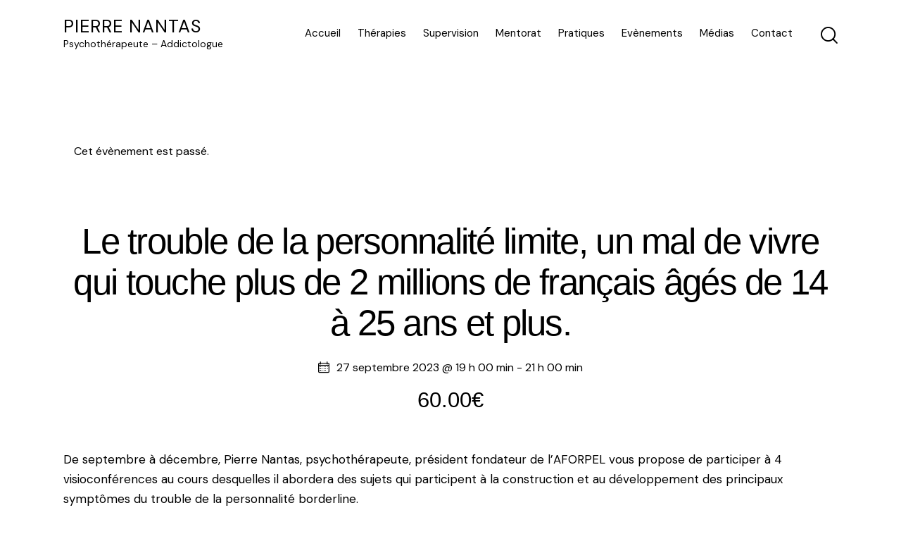

--- FILE ---
content_type: text/html; charset=UTF-8
request_url: https://www.pierre-nantas-psychotherapeute.paris/event/le-trouble-de-la-personnalite-limite-un-mal-de-vivre-qui-touche-plus-de-2-millions-de-francais-ages-de-14-a-25-ans-et-plus/
body_size: 27907
content:
<!DOCTYPE html>
<html lang="fr-FR" class="no-js scheme_default">

<head>
				<meta charset="UTF-8">
					<meta name="viewport" content="width=device-width, initial-scale=1">
		<meta name="format-detection" content="telephone=no">
		<link rel="profile" href="//gmpg.org/xfn/11">
		<title>Le trouble de la personnalité limite, un mal de vivre qui touche plus de 2 millions de français  âgés de 14 à 25 ans et plus. &#8211; Pierre Nantas</title>
<link property="stylesheet" rel='stylesheet' id='tribe-events-views-v2-bootstrap-datepicker-styles-css' href='https://www.pierre-nantas-psychotherapeute.paris/wordpress/wp-content/plugins/the-events-calendar/vendor/bootstrap-datepicker/css/bootstrap-datepicker.standalone.min.css?ver=6.15.14' type='text/css' media='all' />
<link property="stylesheet" rel='stylesheet' id='tec-variables-skeleton-css' href='https://www.pierre-nantas-psychotherapeute.paris/wordpress/wp-content/plugins/the-events-calendar/common/build/css/variables-skeleton.css?ver=6.10.1' type='text/css' media='all' />
<link property="stylesheet" rel='stylesheet' id='tec-variables-full-css' href='https://www.pierre-nantas-psychotherapeute.paris/wordpress/wp-content/plugins/the-events-calendar/common/build/css/variables-full.css?ver=6.10.1' type='text/css' media='all' />
<link property="stylesheet" rel='stylesheet' id='tribe-common-skeleton-style-css' href='https://www.pierre-nantas-psychotherapeute.paris/wordpress/wp-content/plugins/the-events-calendar/common/build/css/common-skeleton.css?ver=6.10.1' type='text/css' media='all' />
<link property="stylesheet" rel='stylesheet' id='tribe-common-full-style-css' href='https://www.pierre-nantas-psychotherapeute.paris/wordpress/wp-content/plugins/the-events-calendar/common/build/css/common-full.css?ver=6.10.1' type='text/css' media='all' />
<link property="stylesheet" rel='stylesheet' id='tribe-tooltipster-css-css' href='https://www.pierre-nantas-psychotherapeute.paris/wordpress/wp-content/plugins/the-events-calendar/common/vendor/tooltipster/tooltipster.bundle.min.css?ver=6.10.1' type='text/css' media='all' />
<link property="stylesheet" rel='stylesheet' id='tribe-events-views-v2-skeleton-css' href='https://www.pierre-nantas-psychotherapeute.paris/wordpress/wp-content/plugins/the-events-calendar/build/css/views-skeleton.css?ver=6.15.14' type='text/css' media='all' />
<link property="stylesheet" rel='stylesheet' id='tribe-events-views-v2-full-css' href='https://www.pierre-nantas-psychotherapeute.paris/wordpress/wp-content/plugins/the-events-calendar/build/css/views-full.css?ver=6.15.14' type='text/css' media='all' />
<link property="stylesheet" rel='stylesheet' id='tribe-events-views-v2-print-css' href='https://www.pierre-nantas-psychotherapeute.paris/wordpress/wp-content/plugins/the-events-calendar/build/css/views-print.css?ver=6.15.14' type='text/css' media='print' />
<meta name='robots' content='max-image-preview:large' />
<link rel='dns-prefetch' href='//www.googletagmanager.com' />
<link rel='dns-prefetch' href='//use.typekit.net' />
<link rel='dns-prefetch' href='//fonts.googleapis.com' />
<link rel="alternate" type="application/rss+xml" title="Pierre Nantas &raquo; Flux" href="https://www.pierre-nantas-psychotherapeute.paris/feed/" />
<link rel="alternate" type="application/rss+xml" title="Pierre Nantas &raquo; Flux des commentaires" href="https://www.pierre-nantas-psychotherapeute.paris/comments/feed/" />
<link rel="alternate" type="text/calendar" title="Pierre Nantas &raquo; Flux iCal" href="https://www.pierre-nantas-psychotherapeute.paris/events/?ical=1" />
<link rel="alternate" type="application/rss+xml" title="Pierre Nantas &raquo; Le trouble de la personnalité limite, un mal de vivre qui touche plus de 2 millions de français  âgés de 14 à 25 ans et plus. Flux des commentaires" href="https://www.pierre-nantas-psychotherapeute.paris/event/le-trouble-de-la-personnalite-limite-un-mal-de-vivre-qui-touche-plus-de-2-millions-de-francais-ages-de-14-a-25-ans-et-plus/feed/" />
<link rel="alternate" title="oEmbed (JSON)" type="application/json+oembed" href="https://www.pierre-nantas-psychotherapeute.paris/wp-json/oembed/1.0/embed?url=https%3A%2F%2Fwww.pierre-nantas-psychotherapeute.paris%2Fevent%2Fle-trouble-de-la-personnalite-limite-un-mal-de-vivre-qui-touche-plus-de-2-millions-de-francais-ages-de-14-a-25-ans-et-plus%2F" />
<link rel="alternate" title="oEmbed (XML)" type="text/xml+oembed" href="https://www.pierre-nantas-psychotherapeute.paris/wp-json/oembed/1.0/embed?url=https%3A%2F%2Fwww.pierre-nantas-psychotherapeute.paris%2Fevent%2Fle-trouble-de-la-personnalite-limite-un-mal-de-vivre-qui-touche-plus-de-2-millions-de-francais-ages-de-14-a-25-ans-et-plus%2F&#038;format=xml" />
			<meta property="og:type" content="article" />
			<meta property="og:url" content="https://www.pierre-nantas-psychotherapeute.paris/event/le-trouble-de-la-personnalite-limite-un-mal-de-vivre-qui-touche-plus-de-2-millions-de-francais-ages-de-14-a-25-ans-et-plus/" />
			<meta property="og:title" content="Le trouble de la personnalité limite, un mal de vivre qui touche plus de 2 millions de français  âgés de 14 à 25 ans et plus." />
			<meta property="og:description" content="De septembre à décembre, Pierre Nantas, psychothérapeute, président fondateur de l’AFORPEL vous propose de participer à 4 visioconférences au cours desquelles il abordera des sujets qui participent à la construction et au développement des principaux symptômes du trouble de la personnalité borderline.

Public : Ce cycle de conférences s’adresse aux personnes borderline ainsi qu’à leurs proches (conjoint," />  
			<style id='wp-img-auto-sizes-contain-inline-css' type='text/css'>
img:is([sizes=auto i],[sizes^="auto," i]){contain-intrinsic-size:3000px 1500px}
/*# sourceURL=wp-img-auto-sizes-contain-inline-css */
</style>
<link property="stylesheet" rel='stylesheet' id='trx_addons-icons-css' href='https://www.pierre-nantas-psychotherapeute.paris/wordpress/wp-content/plugins/trx_addons/css/font-icons/css/trx_addons_icons.css' type='text/css' media='all' />
<link property="stylesheet" rel='stylesheet' id='qw_extensions-icons-css' href='https://www.pierre-nantas-psychotherapeute.paris/wordpress/wp-content/plugins/trx_addons/addons/qw-extension/css/font-icons/css/qw_extension_icons.css' type='text/css' media='all' />
<link property="stylesheet" rel='stylesheet' id='pj-font-span-css' href='https://use.typekit.net/mdw1mbk.css' type='text/css' media='all' />
<link property="stylesheet" rel='stylesheet' id='pj-font-google_fonts-css' href='https://fonts.googleapis.com/css2?family=DM+Sans:ital,wght@0,400;0,500;0,700;1,400;1,500;1,700&#038;subset=latin,latin-ext&#038;display=swap' type='text/css' media='all' />
<link property="stylesheet" rel='stylesheet' id='pj-fontello-css' href='https://www.pierre-nantas-psychotherapeute.paris/wordpress/wp-content/themes/pj/skins/default/css/font-icons/css/fontello.css' type='text/css' media='all' />
<link property="stylesheet" rel='stylesheet' id='tribe-events-v2-single-skeleton-css' href='https://www.pierre-nantas-psychotherapeute.paris/wordpress/wp-content/plugins/the-events-calendar/build/css/tribe-events-single-skeleton.css?ver=6.15.14' type='text/css' media='all' />
<link property="stylesheet" rel='stylesheet' id='tribe-events-v2-single-skeleton-full-css' href='https://www.pierre-nantas-psychotherapeute.paris/wordpress/wp-content/plugins/the-events-calendar/build/css/tribe-events-single-full.css?ver=6.15.14' type='text/css' media='all' />
<style id='wp-emoji-styles-inline-css' type='text/css'>

	img.wp-smiley, img.emoji {
		display: inline !important;
		border: none !important;
		box-shadow: none !important;
		height: 1em !important;
		width: 1em !important;
		margin: 0 0.07em !important;
		vertical-align: -0.1em !important;
		background: none !important;
		padding: 0 !important;
	}
/*# sourceURL=wp-emoji-styles-inline-css */
</style>
<link property="stylesheet" rel='stylesheet' id='wp-block-library-css' href='https://www.pierre-nantas-psychotherapeute.paris/wordpress/wp-includes/css/dist/block-library/style.min.css?ver=6.9' type='text/css' media='all' />
<style id='global-styles-inline-css' type='text/css'>
:root{--wp--preset--aspect-ratio--square: 1;--wp--preset--aspect-ratio--4-3: 4/3;--wp--preset--aspect-ratio--3-4: 3/4;--wp--preset--aspect-ratio--3-2: 3/2;--wp--preset--aspect-ratio--2-3: 2/3;--wp--preset--aspect-ratio--16-9: 16/9;--wp--preset--aspect-ratio--9-16: 9/16;--wp--preset--color--black: #000000;--wp--preset--color--cyan-bluish-gray: #abb8c3;--wp--preset--color--white: #ffffff;--wp--preset--color--pale-pink: #f78da7;--wp--preset--color--vivid-red: #cf2e2e;--wp--preset--color--luminous-vivid-orange: #ff6900;--wp--preset--color--luminous-vivid-amber: #fcb900;--wp--preset--color--light-green-cyan: #7bdcb5;--wp--preset--color--vivid-green-cyan: #00d084;--wp--preset--color--pale-cyan-blue: #8ed1fc;--wp--preset--color--vivid-cyan-blue: #0693e3;--wp--preset--color--vivid-purple: #9b51e0;--wp--preset--color--bg-color: #ffffff;--wp--preset--color--bd-color: #e5e5e5;--wp--preset--color--text-dark: #1d1d1d;--wp--preset--color--text-light: #aaaaaa;--wp--preset--color--text-link: #f7542b;--wp--preset--color--text-hover: #1d1d1d;--wp--preset--color--text-link-2: #B79178;--wp--preset--color--text-hover-2: #9A755D;--wp--preset--color--text-link-3: #FFC107;--wp--preset--color--text-hover-3: #CE9A00;--wp--preset--gradient--vivid-cyan-blue-to-vivid-purple: linear-gradient(135deg,rgb(6,147,227) 0%,rgb(155,81,224) 100%);--wp--preset--gradient--light-green-cyan-to-vivid-green-cyan: linear-gradient(135deg,rgb(122,220,180) 0%,rgb(0,208,130) 100%);--wp--preset--gradient--luminous-vivid-amber-to-luminous-vivid-orange: linear-gradient(135deg,rgb(252,185,0) 0%,rgb(255,105,0) 100%);--wp--preset--gradient--luminous-vivid-orange-to-vivid-red: linear-gradient(135deg,rgb(255,105,0) 0%,rgb(207,46,46) 100%);--wp--preset--gradient--very-light-gray-to-cyan-bluish-gray: linear-gradient(135deg,rgb(238,238,238) 0%,rgb(169,184,195) 100%);--wp--preset--gradient--cool-to-warm-spectrum: linear-gradient(135deg,rgb(74,234,220) 0%,rgb(151,120,209) 20%,rgb(207,42,186) 40%,rgb(238,44,130) 60%,rgb(251,105,98) 80%,rgb(254,248,76) 100%);--wp--preset--gradient--blush-light-purple: linear-gradient(135deg,rgb(255,206,236) 0%,rgb(152,150,240) 100%);--wp--preset--gradient--blush-bordeaux: linear-gradient(135deg,rgb(254,205,165) 0%,rgb(254,45,45) 50%,rgb(107,0,62) 100%);--wp--preset--gradient--luminous-dusk: linear-gradient(135deg,rgb(255,203,112) 0%,rgb(199,81,192) 50%,rgb(65,88,208) 100%);--wp--preset--gradient--pale-ocean: linear-gradient(135deg,rgb(255,245,203) 0%,rgb(182,227,212) 50%,rgb(51,167,181) 100%);--wp--preset--gradient--electric-grass: linear-gradient(135deg,rgb(202,248,128) 0%,rgb(113,206,126) 100%);--wp--preset--gradient--midnight: linear-gradient(135deg,rgb(2,3,129) 0%,rgb(40,116,252) 100%);--wp--preset--gradient--vertical-link-to-hover: linear-gradient(to bottom,var(--theme-color-text_link) 0%,var(--theme-color-text_hover) 100%);--wp--preset--gradient--diagonal-link-to-hover: linear-gradient(to bottom right,var(--theme-color-text_link) 0%,var(--theme-color-text_hover) 100%);--wp--preset--font-size--small: 13px;--wp--preset--font-size--medium: clamp(14px, 0.875rem + ((1vw - 3.2px) * 0.619), 20px);--wp--preset--font-size--large: clamp(22.041px, 1.378rem + ((1vw - 3.2px) * 1.439), 36px);--wp--preset--font-size--x-large: clamp(25.014px, 1.563rem + ((1vw - 3.2px) * 1.751), 42px);--wp--preset--font-family--p-font: "DM Sans",serif;--wp--preset--font-family--post-font: span,sans-serif;--wp--preset--font-family--h-5-font: inherit;--wp--preset--spacing--20: 0.44rem;--wp--preset--spacing--30: 0.67rem;--wp--preset--spacing--40: 1rem;--wp--preset--spacing--50: 1.5rem;--wp--preset--spacing--60: 2.25rem;--wp--preset--spacing--70: 3.38rem;--wp--preset--spacing--80: 5.06rem;--wp--preset--shadow--natural: 6px 6px 9px rgba(0, 0, 0, 0.2);--wp--preset--shadow--deep: 12px 12px 50px rgba(0, 0, 0, 0.4);--wp--preset--shadow--sharp: 6px 6px 0px rgba(0, 0, 0, 0.2);--wp--preset--shadow--outlined: 6px 6px 0px -3px rgb(255, 255, 255), 6px 6px rgb(0, 0, 0);--wp--preset--shadow--crisp: 6px 6px 0px rgb(0, 0, 0);--wp--custom--spacing--tiny: var(--sc-space-tiny,   1rem);--wp--custom--spacing--small: var(--sc-space-small,  2rem);--wp--custom--spacing--medium: var(--sc-space-medium, 3.3333rem);--wp--custom--spacing--large: var(--sc-space-large,  6.6667rem);--wp--custom--spacing--huge: var(--sc-space-huge,   8.6667rem);}:root { --wp--style--global--content-size: 840px;--wp--style--global--wide-size: 1290px; }:where(body) { margin: 0; }.wp-site-blocks > .alignleft { float: left; margin-right: 2em; }.wp-site-blocks > .alignright { float: right; margin-left: 2em; }.wp-site-blocks > .aligncenter { justify-content: center; margin-left: auto; margin-right: auto; }:where(.is-layout-flex){gap: 0.5em;}:where(.is-layout-grid){gap: 0.5em;}.is-layout-flow > .alignleft{float: left;margin-inline-start: 0;margin-inline-end: 2em;}.is-layout-flow > .alignright{float: right;margin-inline-start: 2em;margin-inline-end: 0;}.is-layout-flow > .aligncenter{margin-left: auto !important;margin-right: auto !important;}.is-layout-constrained > .alignleft{float: left;margin-inline-start: 0;margin-inline-end: 2em;}.is-layout-constrained > .alignright{float: right;margin-inline-start: 2em;margin-inline-end: 0;}.is-layout-constrained > .aligncenter{margin-left: auto !important;margin-right: auto !important;}.is-layout-constrained > :where(:not(.alignleft):not(.alignright):not(.alignfull)){max-width: var(--wp--style--global--content-size);margin-left: auto !important;margin-right: auto !important;}.is-layout-constrained > .alignwide{max-width: var(--wp--style--global--wide-size);}body .is-layout-flex{display: flex;}.is-layout-flex{flex-wrap: wrap;align-items: center;}.is-layout-flex > :is(*, div){margin: 0;}body .is-layout-grid{display: grid;}.is-layout-grid > :is(*, div){margin: 0;}body{padding-top: 0px;padding-right: 0px;padding-bottom: 0px;padding-left: 0px;}a:where(:not(.wp-element-button)){text-decoration: underline;}:root :where(.wp-element-button, .wp-block-button__link){background-color: #32373c;border-width: 0;color: #fff;font-family: inherit;font-size: inherit;font-style: inherit;font-weight: inherit;letter-spacing: inherit;line-height: inherit;padding-top: calc(0.667em + 2px);padding-right: calc(1.333em + 2px);padding-bottom: calc(0.667em + 2px);padding-left: calc(1.333em + 2px);text-decoration: none;text-transform: inherit;}.has-black-color{color: var(--wp--preset--color--black) !important;}.has-cyan-bluish-gray-color{color: var(--wp--preset--color--cyan-bluish-gray) !important;}.has-white-color{color: var(--wp--preset--color--white) !important;}.has-pale-pink-color{color: var(--wp--preset--color--pale-pink) !important;}.has-vivid-red-color{color: var(--wp--preset--color--vivid-red) !important;}.has-luminous-vivid-orange-color{color: var(--wp--preset--color--luminous-vivid-orange) !important;}.has-luminous-vivid-amber-color{color: var(--wp--preset--color--luminous-vivid-amber) !important;}.has-light-green-cyan-color{color: var(--wp--preset--color--light-green-cyan) !important;}.has-vivid-green-cyan-color{color: var(--wp--preset--color--vivid-green-cyan) !important;}.has-pale-cyan-blue-color{color: var(--wp--preset--color--pale-cyan-blue) !important;}.has-vivid-cyan-blue-color{color: var(--wp--preset--color--vivid-cyan-blue) !important;}.has-vivid-purple-color{color: var(--wp--preset--color--vivid-purple) !important;}.has-bg-color-color{color: var(--wp--preset--color--bg-color) !important;}.has-bd-color-color{color: var(--wp--preset--color--bd-color) !important;}.has-text-dark-color{color: var(--wp--preset--color--text-dark) !important;}.has-text-light-color{color: var(--wp--preset--color--text-light) !important;}.has-text-link-color{color: var(--wp--preset--color--text-link) !important;}.has-text-hover-color{color: var(--wp--preset--color--text-hover) !important;}.has-text-link-2-color{color: var(--wp--preset--color--text-link-2) !important;}.has-text-hover-2-color{color: var(--wp--preset--color--text-hover-2) !important;}.has-text-link-3-color{color: var(--wp--preset--color--text-link-3) !important;}.has-text-hover-3-color{color: var(--wp--preset--color--text-hover-3) !important;}.has-black-background-color{background-color: var(--wp--preset--color--black) !important;}.has-cyan-bluish-gray-background-color{background-color: var(--wp--preset--color--cyan-bluish-gray) !important;}.has-white-background-color{background-color: var(--wp--preset--color--white) !important;}.has-pale-pink-background-color{background-color: var(--wp--preset--color--pale-pink) !important;}.has-vivid-red-background-color{background-color: var(--wp--preset--color--vivid-red) !important;}.has-luminous-vivid-orange-background-color{background-color: var(--wp--preset--color--luminous-vivid-orange) !important;}.has-luminous-vivid-amber-background-color{background-color: var(--wp--preset--color--luminous-vivid-amber) !important;}.has-light-green-cyan-background-color{background-color: var(--wp--preset--color--light-green-cyan) !important;}.has-vivid-green-cyan-background-color{background-color: var(--wp--preset--color--vivid-green-cyan) !important;}.has-pale-cyan-blue-background-color{background-color: var(--wp--preset--color--pale-cyan-blue) !important;}.has-vivid-cyan-blue-background-color{background-color: var(--wp--preset--color--vivid-cyan-blue) !important;}.has-vivid-purple-background-color{background-color: var(--wp--preset--color--vivid-purple) !important;}.has-bg-color-background-color{background-color: var(--wp--preset--color--bg-color) !important;}.has-bd-color-background-color{background-color: var(--wp--preset--color--bd-color) !important;}.has-text-dark-background-color{background-color: var(--wp--preset--color--text-dark) !important;}.has-text-light-background-color{background-color: var(--wp--preset--color--text-light) !important;}.has-text-link-background-color{background-color: var(--wp--preset--color--text-link) !important;}.has-text-hover-background-color{background-color: var(--wp--preset--color--text-hover) !important;}.has-text-link-2-background-color{background-color: var(--wp--preset--color--text-link-2) !important;}.has-text-hover-2-background-color{background-color: var(--wp--preset--color--text-hover-2) !important;}.has-text-link-3-background-color{background-color: var(--wp--preset--color--text-link-3) !important;}.has-text-hover-3-background-color{background-color: var(--wp--preset--color--text-hover-3) !important;}.has-black-border-color{border-color: var(--wp--preset--color--black) !important;}.has-cyan-bluish-gray-border-color{border-color: var(--wp--preset--color--cyan-bluish-gray) !important;}.has-white-border-color{border-color: var(--wp--preset--color--white) !important;}.has-pale-pink-border-color{border-color: var(--wp--preset--color--pale-pink) !important;}.has-vivid-red-border-color{border-color: var(--wp--preset--color--vivid-red) !important;}.has-luminous-vivid-orange-border-color{border-color: var(--wp--preset--color--luminous-vivid-orange) !important;}.has-luminous-vivid-amber-border-color{border-color: var(--wp--preset--color--luminous-vivid-amber) !important;}.has-light-green-cyan-border-color{border-color: var(--wp--preset--color--light-green-cyan) !important;}.has-vivid-green-cyan-border-color{border-color: var(--wp--preset--color--vivid-green-cyan) !important;}.has-pale-cyan-blue-border-color{border-color: var(--wp--preset--color--pale-cyan-blue) !important;}.has-vivid-cyan-blue-border-color{border-color: var(--wp--preset--color--vivid-cyan-blue) !important;}.has-vivid-purple-border-color{border-color: var(--wp--preset--color--vivid-purple) !important;}.has-bg-color-border-color{border-color: var(--wp--preset--color--bg-color) !important;}.has-bd-color-border-color{border-color: var(--wp--preset--color--bd-color) !important;}.has-text-dark-border-color{border-color: var(--wp--preset--color--text-dark) !important;}.has-text-light-border-color{border-color: var(--wp--preset--color--text-light) !important;}.has-text-link-border-color{border-color: var(--wp--preset--color--text-link) !important;}.has-text-hover-border-color{border-color: var(--wp--preset--color--text-hover) !important;}.has-text-link-2-border-color{border-color: var(--wp--preset--color--text-link-2) !important;}.has-text-hover-2-border-color{border-color: var(--wp--preset--color--text-hover-2) !important;}.has-text-link-3-border-color{border-color: var(--wp--preset--color--text-link-3) !important;}.has-text-hover-3-border-color{border-color: var(--wp--preset--color--text-hover-3) !important;}.has-vivid-cyan-blue-to-vivid-purple-gradient-background{background: var(--wp--preset--gradient--vivid-cyan-blue-to-vivid-purple) !important;}.has-light-green-cyan-to-vivid-green-cyan-gradient-background{background: var(--wp--preset--gradient--light-green-cyan-to-vivid-green-cyan) !important;}.has-luminous-vivid-amber-to-luminous-vivid-orange-gradient-background{background: var(--wp--preset--gradient--luminous-vivid-amber-to-luminous-vivid-orange) !important;}.has-luminous-vivid-orange-to-vivid-red-gradient-background{background: var(--wp--preset--gradient--luminous-vivid-orange-to-vivid-red) !important;}.has-very-light-gray-to-cyan-bluish-gray-gradient-background{background: var(--wp--preset--gradient--very-light-gray-to-cyan-bluish-gray) !important;}.has-cool-to-warm-spectrum-gradient-background{background: var(--wp--preset--gradient--cool-to-warm-spectrum) !important;}.has-blush-light-purple-gradient-background{background: var(--wp--preset--gradient--blush-light-purple) !important;}.has-blush-bordeaux-gradient-background{background: var(--wp--preset--gradient--blush-bordeaux) !important;}.has-luminous-dusk-gradient-background{background: var(--wp--preset--gradient--luminous-dusk) !important;}.has-pale-ocean-gradient-background{background: var(--wp--preset--gradient--pale-ocean) !important;}.has-electric-grass-gradient-background{background: var(--wp--preset--gradient--electric-grass) !important;}.has-midnight-gradient-background{background: var(--wp--preset--gradient--midnight) !important;}.has-vertical-link-to-hover-gradient-background{background: var(--wp--preset--gradient--vertical-link-to-hover) !important;}.has-diagonal-link-to-hover-gradient-background{background: var(--wp--preset--gradient--diagonal-link-to-hover) !important;}.has-small-font-size{font-size: var(--wp--preset--font-size--small) !important;}.has-medium-font-size{font-size: var(--wp--preset--font-size--medium) !important;}.has-large-font-size{font-size: var(--wp--preset--font-size--large) !important;}.has-x-large-font-size{font-size: var(--wp--preset--font-size--x-large) !important;}.has-p-font-font-family{font-family: var(--wp--preset--font-family--p-font) !important;}.has-post-font-font-family{font-family: var(--wp--preset--font-family--post-font) !important;}.has-h-5-font-font-family{font-family: var(--wp--preset--font-family--h-5-font) !important;}
/*# sourceURL=global-styles-inline-css */
</style>

<link property="stylesheet" rel='stylesheet' id='advanced-popups-css' href='https://www.pierre-nantas-psychotherapeute.paris/wordpress/wp-content/plugins/advanced-popups/public/css/advanced-popups-public.css?ver=1.2.2' type='text/css' media='all' />
<link property="stylesheet" rel='stylesheet' id='contact-form-7-css' href='https://www.pierre-nantas-psychotherapeute.paris/wordpress/wp-content/plugins/contact-form-7/includes/css/styles.css?ver=6.1.4' type='text/css' media='all' />
<link property="stylesheet" rel='stylesheet' id='rs-plugin-settings-css' href='https://www.pierre-nantas-psychotherapeute.paris/wordpress/wp-content/plugins/revslider/public/assets/css/rs6.css?ver=6.1.3' type='text/css' media='all' />
<style id='rs-plugin-settings-inline-css' type='text/css'>
#rs-demo-id {}
/*# sourceURL=rs-plugin-settings-inline-css */
</style>
<link property="stylesheet" rel='stylesheet' id='test-psycho-css' href='https://www.pierre-nantas-psychotherapeute.paris/wordpress/wp-content/plugins/test-psycho/css/style.css?ver=6.9' type='text/css' media='all' />
<link property="stylesheet" rel='stylesheet' id='magnific-popup-css' href='https://www.pierre-nantas-psychotherapeute.paris/wordpress/wp-content/plugins/trx_addons/js/magnific/magnific-popup.min.css' type='text/css' media='all' />
<link property="stylesheet" rel='stylesheet' id='newsletter-css' href='https://www.pierre-nantas-psychotherapeute.paris/wordpress/wp-content/plugins/newsletter/style.css?ver=9.1.1' type='text/css' media='all' />
<link property="stylesheet" rel='stylesheet' id='js_composer_custom_css-css' href='//www.pierre-nantas-psychotherapeute.paris/wordpress/wp-content/uploads/js_composer/custom.css?ver=6.0.5' type='text/css' media='all' />
<link property="stylesheet" rel='stylesheet' id='trx_addons-css' href='https://www.pierre-nantas-psychotherapeute.paris/wordpress/wp-content/plugins/trx_addons/css/__styles.css' type='text/css' media='all' />
<link property="stylesheet" rel='stylesheet' id='trx_addons-animations-css' href='https://www.pierre-nantas-psychotherapeute.paris/wordpress/wp-content/plugins/trx_addons/css/trx_addons.animations.css' type='text/css' media='all' />
<link property="stylesheet" rel='stylesheet' id='trx_addons-tribe_events-css' href='https://www.pierre-nantas-psychotherapeute.paris/wordpress/wp-content/plugins/trx_addons/components/api/the-events-calendar/the-events-calendar.css' type='text/css' media='all' />
<link property="stylesheet" rel='stylesheet' id='js_composer_front-css' href='https://www.pierre-nantas-psychotherapeute.paris/wordpress/wp-content/plugins/js_composer/assets/css/js_composer.min.css?ver=6.0.5' type='text/css' media='all' />
<link property="stylesheet" rel='stylesheet' id='pj-style-css' href='https://www.pierre-nantas-psychotherapeute.paris/wordpress/wp-content/themes/pj/style.css' type='text/css' media='all' />
<link property="stylesheet" rel='stylesheet' id='mediaelement-css' href='https://www.pierre-nantas-psychotherapeute.paris/wordpress/wp-includes/js/mediaelement/mediaelementplayer-legacy.min.css?ver=4.2.17' type='text/css' media='all' />
<link property="stylesheet" rel='stylesheet' id='wp-mediaelement-css' href='https://www.pierre-nantas-psychotherapeute.paris/wordpress/wp-includes/js/mediaelement/wp-mediaelement.min.css?ver=6.9' type='text/css' media='all' />
<link property="stylesheet" rel='stylesheet' id='pj-skin-default-css' href='https://www.pierre-nantas-psychotherapeute.paris/wordpress/wp-content/themes/pj/skins/default/css/style.css' type='text/css' media='all' />
<link property="stylesheet" rel='stylesheet' id='pj-plugins-css' href='https://www.pierre-nantas-psychotherapeute.paris/wordpress/wp-content/themes/pj/skins/default/css/__plugins.css' type='text/css' media='all' />
<link property="stylesheet" rel='stylesheet' id='pj-the-events-calendar-css' href='https://www.pierre-nantas-psychotherapeute.paris/wordpress/wp-content/themes/pj/skins/default/plugins/the-events-calendar/the-events-calendar.css' type='text/css' media='all' />
<link property="stylesheet" rel='stylesheet' id='pj-custom-css' href='https://www.pierre-nantas-psychotherapeute.paris/wordpress/wp-content/themes/pj/css/__custom-inline.css' type='text/css' media='all' />
<style id='pj-custom-inline-css' type='text/css'>
:root{--theme-var-page_width:1290px;--theme-var-page_boxed_extra:60px;--theme-var-page_fullwide_max:1920px;--theme-var-page_fullwide_extra:60px;--theme-var-sidebar_width:410px;--theme-var-grid_gap:30px;--theme-var-rad:0px;--theme-var-sidebar_proportional:1;--theme-var-rad_koef:0;--theme-var-sidebar_prc:0.31782945736434;--theme-var-sidebar_gap_prc:0.031007751937984;--theme-var-sidebar_gap_width:40px}:root{--theme-font-p_font-family:"DM Sans",serif;--theme-font-p_font-size:1rem;--theme-font-p_font-weight:400;--theme-font-p_font-style:normal;--theme-font-p_line-height:1.648em;--theme-font-p_text-decoration:inherit;--theme-font-p_text-transform:none;--theme-font-p_letter-spacing:0px;--theme-font-p_margin-top:0em;--theme-font-p_margin-bottom:1.6em;--theme-font-post_font-family:span,sans-serif;--theme-font-post_font-size:inherit;--theme-font-post_font-weight:inherit;--theme-font-post_font-style:inherit;--theme-font-post_line-height:inherit;--theme-font-post_text-decoration:inherit;--theme-font-post_text-transform:inherit;--theme-font-post_letter-spacing:inherit;--theme-font-post_margin-top:inherit;--theme-font-post_margin-bottom:inherit;--theme-font-h1_font-family:"DM Sans",serif;--theme-font-h1_font-size:3.353rem;--theme-font-h1_font-weight:300;--theme-font-h1_font-style:normal;--theme-font-h1_line-height:1.05em;--theme-font-h1_text-decoration:none;--theme-font-h1_text-transform:none;--theme-font-h1_letter-spacing:-1.71px;--theme-font-h1_margin-top:1.15em;--theme-font-h1_margin-bottom:0.38em;--theme-font-h2_font-family:"DM Sans",serif;--theme-font-h2_font-size:2.765rem;--theme-font-h2_font-weight:300;--theme-font-h2_font-style:normal;--theme-font-h2_line-height:1.021em;--theme-font-h2_text-decoration:none;--theme-font-h2_text-transform:none;--theme-font-h2_letter-spacing:0px;--theme-font-h2_margin-top:0.81em;--theme-font-h2_margin-bottom:0.45em;--theme-font-h3_font-family:"DM Sans",serif;--theme-font-h3_font-size:2.059em;--theme-font-h3_font-weight:300;--theme-font-h3_font-style:normal;--theme-font-h3_line-height:1.086em;--theme-font-h3_text-decoration:none;--theme-font-h3_text-transform:none;--theme-font-h3_letter-spacing:0px;--theme-font-h3_margin-top:1.16em;--theme-font-h3_margin-bottom:0.63em;--theme-font-h4_font-family:"DM Sans",serif;--theme-font-h4_font-size:1.647em;--theme-font-h4_font-weight:400;--theme-font-h4_font-style:normal;--theme-font-h4_line-height:1.214em;--theme-font-h4_text-decoration:none;--theme-font-h4_text-transform:none;--theme-font-h4_letter-spacing:0px;--theme-font-h4_margin-top:1.49em;--theme-font-h4_margin-bottom:0.65em;--theme-font-h5_font-family:inherit;--theme-font-h5_font-size:1.412em;--theme-font-h5_font-weight:400;--theme-font-h5_font-style:normal;--theme-font-h5_line-height:1.208em;--theme-font-h5_text-decoration:none;--theme-font-h5_text-transform:none;--theme-font-h5_letter-spacing:0px;--theme-font-h5_margin-top:1.55em;--theme-font-h5_margin-bottom:0.84em;--theme-font-h6_font-family:inherit;--theme-font-h6_font-size:1.118em;--theme-font-h6_font-weight:600;--theme-font-h6_font-style:normal;--theme-font-h6_line-height:1.474em;--theme-font-h6_text-decoration:none;--theme-font-h6_text-transform:none;--theme-font-h6_letter-spacing:0px;--theme-font-h6_margin-top:2.4em;--theme-font-h6_margin-bottom:0.85em;--theme-font-logo_font-family:"DM Sans",serif;--theme-font-logo_font-size:1.5em;--theme-font-logo_font-weight:400;--theme-font-logo_font-style:normal;--theme-font-logo_line-height:1.25em;--theme-font-logo_text-decoration:none;--theme-font-logo_text-transform:uppercase;--theme-font-logo_letter-spacing:1px;--theme-font-button_font-family:span,sans-serif;--theme-font-button_font-size:20px;--theme-font-button_font-weight:400;--theme-font-button_font-style:normal;--theme-font-button_line-height:22px;--theme-font-button_text-decoration:none;--theme-font-button_text-transform:none;--theme-font-button_letter-spacing:0px;--theme-font-input_font-family:"DM Sans",serif;--theme-font-input_font-size:16px;--theme-font-input_font-weight:400;--theme-font-input_font-style:normal;--theme-font-input_line-height:1.5em;--theme-font-input_text-decoration:none;--theme-font-input_text-transform:none;--theme-font-input_letter-spacing:0px;--theme-font-info_font-family:inherit;--theme-font-info_font-size:14px;--theme-font-info_font-weight:400;--theme-font-info_font-style:normal;--theme-font-info_line-height:1.5em;--theme-font-info_text-decoration:none;--theme-font-info_text-transform:none;--theme-font-info_letter-spacing:0px;--theme-font-info_margin-top:0.4em;--theme-font-info_margin-bottom:inherit;--theme-font-menu_font-family:"DM Sans",serif;--theme-font-menu_font-size:15px;--theme-font-menu_font-weight:300;--theme-font-menu_font-style:normal;--theme-font-menu_line-height:1.5em;--theme-font-menu_text-decoration:none;--theme-font-menu_text-transform:none;--theme-font-menu_letter-spacing:0px;--theme-font-submenu_font-family:inherit;--theme-font-submenu_font-size:15px;--theme-font-submenu_font-weight:400;--theme-font-submenu_font-style:normal;--theme-font-submenu_line-height:1.5em;--theme-font-submenu_text-decoration:none;--theme-font-submenu_text-transform:none;--theme-font-submenu_letter-spacing:0px;--theme-font-other_font-family:inherit}@media (max-width:1679px){:root{}}@media (max-width:1279px){:root{}}@media (max-width:767px){:root{}}body{font-family:var(--theme-font-p_font-family);font-size:var(--theme-font-p_font-size);font-weight:var(--theme-font-p_font-weight);font-style:var(--theme-font-p_font-style);line-height:var(--theme-font-p_line-height);text-transform:var(--theme-font-p_text-transform);letter-spacing:var(--theme-font-p_letter-spacing)}p,ul,ol,dl,blockquote,address,.wp-block-button,.wp-block-cover,.wp-block-image,.wp-block-video,.wp-block-search,.wp-block-archives,.wp-block-archives-dropdown,.wp-block-categories,.wp-block-calendar,.wp-block-media-text{margin-top:var(--theme-font-p_margin-top);margin-bottom:var(--theme-font-p_margin-bottom)}p[style*="font-size"],.has-small-font-size,.has-normal-font-size,.has-medium-font-size{line-height:var(--theme-font-p_line-height)}.post_item_single.post_type_post .post_content_single,body.post-type-post .editor-block-list__layout{font-family:var(--theme-font-post_font-family)}h1,.front_page_section_caption{font-family:var(--theme-font-h1_font-family);font-size:var(--theme-font-h1_font-size);font-weight:var(--theme-font-h1_font-weight);font-style:var(--theme-font-h1_font-style);line-height:var(--theme-font-h1_line-height);text-decoration:var(--theme-font-h1_text-decoration);text-transform:var(--theme-font-h1_text-transform);letter-spacing:var(--theme-font-h1_letter-spacing);margin-top:var(--theme-font-h1_margin-top);margin-bottom:var(--theme-font-h1_margin-bottom)}h2{font-family:var(--theme-font-h2_font-family);font-size:var(--theme-font-h2_font-size);font-weight:var(--theme-font-h2_font-weight);font-style:var(--theme-font-h2_font-style);line-height:var(--theme-font-h2_line-height);text-decoration:var(--theme-font-h2_text-decoration);text-transform:var(--theme-font-h2_text-transform);letter-spacing:var(--theme-font-h2_letter-spacing);margin-top:var(--theme-font-h2_margin-top);margin-bottom:var(--theme-font-h2_margin-bottom)}h3{font-family:var(--theme-font-h3_font-family);font-size:var(--theme-font-h3_font-size);font-weight:var(--theme-font-h3_font-weight);font-style:var(--theme-font-h3_font-style);line-height:var(--theme-font-h3_line-height);text-decoration:var(--theme-font-h3_text-decoration);text-transform:var(--theme-font-h3_text-transform);letter-spacing:var(--theme-font-h3_letter-spacing);margin-top:var(--theme-font-h3_margin-top);margin-bottom:var(--theme-font-h3_margin-bottom)}h4{font-family:var(--theme-font-h4_font-family);font-size:var(--theme-font-h4_font-size);font-weight:var(--theme-font-h4_font-weight);font-style:var(--theme-font-h4_font-style);line-height:var(--theme-font-h4_line-height);text-decoration:var(--theme-font-h4_text-decoration);text-transform:var(--theme-font-h4_text-transform);letter-spacing:var(--theme-font-h4_letter-spacing);margin-top:var(--theme-font-h4_margin-top);margin-bottom:var(--theme-font-h4_margin-bottom)}h5{font-size:var(--theme-font-h5_font-size);font-weight:var(--theme-font-h5_font-weight);font-style:var(--theme-font-h5_font-style);line-height:var(--theme-font-h5_line-height);text-decoration:var(--theme-font-h5_text-decoration);text-transform:var(--theme-font-h5_text-transform);letter-spacing:var(--theme-font-h5_letter-spacing);margin-top:var(--theme-font-h5_margin-top);margin-bottom:var(--theme-font-h5_margin-bottom)}h6{font-size:var(--theme-font-h6_font-size);font-weight:var(--theme-font-h6_font-weight);font-style:var(--theme-font-h6_font-style);line-height:var(--theme-font-h6_line-height);text-decoration:var(--theme-font-h6_text-decoration);text-transform:var(--theme-font-h6_text-transform);letter-spacing:var(--theme-font-h6_letter-spacing);margin-top:var(--theme-font-h6_margin-top);margin-bottom:var(--theme-font-h6_margin-bottom)}input[type="text"],input[type="number"],input[type="email"],input[type="url"],input[type="tel"],input[type="search"],input[type="password"],textarea,textarea.wp-editor-area,.select_container,select,.select_container select{font-family:var(--theme-font-input_font-family);font-size:var(--theme-font-input_font-size);font-weight:var(--theme-font-input_font-weight);font-style:var(--theme-font-input_font-style);line-height:var(--theme-font-input_line-height);text-decoration:var(--theme-font-input_text-decoration);text-transform:var(--theme-font-input_text-transform);letter-spacing:var(--theme-font-input_letter-spacing)}.sc_item_pagination_load_more .nav-links,.nav-links-more .nav-load-more,.nav-links-more .woocommerce-load-more,.woocommerce-links-more .woocommerce-load-more,.sidebar_small_screen_above .sidebar_control,.trx_addons_popup_form_field_submit .submit_button,.simple_text_link,.show_comments_single .show_comments_button,form button:not(.components-button),input[type="button"],input[type="reset"],input[type="submit"],.theme_button,.sc_layouts_row .sc_button,.sc_portfolio_preview_show .post_readmore,.wp-block-button__link,.post_item .more-link,div.esg-filter-wrapper .esg-filterbutton>span,.mptt-navigation-tabs li a,.pj_tabs .pj_tabs_titles li a{font-family:var(--theme-font-button_font-family);font-size:var(--theme-font-button_font-size);font-weight:var(--theme-font-button_font-weight);font-style:var(--theme-font-button_font-style);line-height:var(--theme-font-button_line-height);text-decoration:var(--theme-font-button_text-decoration);text-transform:var(--theme-font-button_text-transform);letter-spacing:var(--theme-font-button_letter-spacing)}.adp-popup-type-notification-box .adp-popup-button,.adp-popup-type-notification-bar .adp-popup-button,#sb_instagram[data-shortcode-atts*="feedOne"] .sbi_follow_btn a,#sb_instagram.feedOne .sbi_follow_btn a,.post-more-link,.nav-links-old,.latepoint-book-button,.round-square-2 .elementor-button{font-family:var(--theme-font-button_font-family)}.top_panel .slider_engine_revo .slide_title{font-family:var(--theme-font-h1_font-family)}blockquote{}.sc_layouts_menu_nav>li[class*="columns-"] li.menu-item-has-children>a,.sc_layouts_menu_nav li.menu-collapse li[class*="columns-"] li.menu-item-has-children>a,.sticky_socials_wrap.sticky_socials_modern .social_item .social_name,.search_modern .search_wrap .search_field,.search_style_fullscreen.search_opened .search_field,.comments_list_wrap .comment_reply,.sc_layouts_row_type_compact .sc_layouts_item_details,.post_meta_item.post_categories,div.esg-filters,.woocommerce nav.woocommerce-pagination ul,.comments_pagination,.nav-links,.page_links,.wp-playlist.wp-audio-playlist .wp-playlist-tracks,.wp-playlist.wp-audio-playlist .wp-playlist-item-title,.mejs-container *,.format-audio .post_featured .post_audio_author,.single-format-audio .post_featured .post_audio_author,.sc_layouts_blog_item_featured .post_featured .post_audio_author,#powerTip .box_view_html,.custom-html-widget .extra_item,.post_meta_item.post_author,.post_info_item.post_info_posted_by,.post_info_item.post_categories,table th,mark,ins,.logo_text,.theme_button_close_text,.post_price.price,.theme_scroll_down,.post_meta_item .post_sponsored_label,.latepoint-lightbox-w h1,.latepoint-lightbox-w h2,.latepoint-lightbox-w h3,.latepoint-lightbox-w h4,.latepoint-lightbox-w h5,.latepoint-lightbox-w h6,.has-drop-cap:not(:focus):first-letter,.widget_calendar caption,.wp-block-calendar caption,.sc_layouts_title .breadcrumbs,blockquote>cite,blockquote>p>cite,blockquote>.wp-block-pullquote__citation,.wp-block-quote .wp-block-quote__citation{}.post_meta{font-size:var(--theme-font-info_font-size);font-weight:var(--theme-font-info_font-weight);font-style:var(--theme-font-info_font-style);line-height:var(--theme-font-info_line-height);text-decoration:var(--theme-font-info_text-decoration);text-transform:var(--theme-font-info_text-transform);letter-spacing:var(--theme-font-info_letter-spacing);margin-top:var(--theme-font-info_margin-top)}.post-date,.rss-date,.post_date,.post_meta_item,.post_meta .vc_inline-link,.comments_list_wrap .comment_date,.comments_list_wrap .comment_time,.comments_list_wrap .comment_counters,.top_panel .slider_engine_revo .slide_subtitle,.logo_slogan,.trx_addons_audio_player .audio_author,.post_item_single .post_content .post_meta,.author_bio .author_link,.comments_list_wrap .comment_posted,.comments_list_wrap .comment_reply{}.wpgdprc,option,fieldset legend,figure figcaption,.wp-caption .wp-caption-text,.wp-caption .wp-caption-dd,.wp-caption-overlay .wp-caption .wp-caption-text,.wp-caption-overlay .wp-caption .wp-caption-dd,.wp-playlist.wp-audio-playlist .wp-playlist-tracks .wp-playlist-item-artist,.backstage-customizer-access-wrapper .backstage-customizer-access-button,.latepoint-w,.author_info .author_label,.widget_product_tag_cloud,.widget_tag_cloud,.wp-block-tag-cloud,.sc_portfolio .post_meta_item.post_categories,.sc_blogger_portestate_default .post_meta_item.post_categories,.nav-links-single .nav-links .nav-arrow-label,.post_item_single .post_tags_single a,.search_wrap .search_results .post_meta_item{font-family:var(--theme-font-p_font-family)}.logo_text{font-family:var(--theme-font-logo_font-family);font-size:var(--theme-font-logo_font-size);font-weight:var(--theme-font-logo_font-weight);font-style:var(--theme-font-logo_font-style);line-height:var(--theme-font-logo_line-height);text-decoration:var(--theme-font-logo_text-decoration);text-transform:var(--theme-font-logo_text-transform);letter-spacing:var(--theme-font-logo_letter-spacing)}.logo_footer_text{font-family:var(--theme-font-logo_font-family)}.sc_layouts_menu_dir_vertical.sc_layouts_submenu_dropdown .sc_layouts_menu_nav>li>ul{font-family:var(--theme-font-menu_font-family)}.menu_main_nav_area>ul,.sc_layouts_menu_nav,.sc_layouts_menu_dir_vertical .sc_layouts_menu_nav{font-family:var(--theme-font-menu_font-family);font-size:var(--theme-font-menu_font-size);line-height:var(--theme-font-menu_line-height)}.menu_main_nav>li>a,.sc_layouts_menu_nav>li>a{font-weight:var(--theme-font-menu_font-weight);font-style:var(--theme-font-menu_font-style);text-decoration:var(--theme-font-menu_text-decoration);text-transform:var(--theme-font-menu_text-transform);letter-spacing:var(--theme-font-menu_letter-spacing)}.sc_layouts_menu_nav>li.current-menu-item>a,.sc_layouts_menu_nav>li.current-menu-parent>a,.sc_layouts_menu_nav>li.current-menu-ancestor>a,.menu_main_nav>li[class*="current-menu-"]>a .sc_layouts_menu_item_description,.sc_layouts_menu_nav>li[class*="current-menu-"]>a .sc_layouts_menu_item_description{font-weight:var(--theme-font-menu_font-weight)}.menu_main_nav>li>ul,.sc_layouts_menu_nav>li>ul,.sc_layouts_menu_popup .sc_layouts_menu_nav{font-size:var(--theme-font-submenu_font-size);line-height:var(--theme-font-submenu_line-height)}.menu_main_nav>li ul>li>a,.sc_layouts_menu_nav>li ul>li>a,.sc_layouts_menu_popup .sc_layouts_menu_nav>li>a{font-weight:var(--theme-font-submenu_font-weight);font-style:var(--theme-font-submenu_font-style);text-decoration:var(--theme-font-submenu_text-decoration);text-transform:var(--theme-font-submenu_text-transform);letter-spacing:var(--theme-font-submenu_letter-spacing)}.sc_layouts_panel_menu .sc_layouts_menu_dir_horizontal .sc_layouts_menu_nav>ul,.sc_layouts_panel_menu .sc_layouts_menu_dir_vertical.sc_layouts_submenu_dropdown>ul,.menu_mobile .menu_mobile_nav_area>ul{font-family:var(--theme-font-menu_font-family)}.sc_layouts_panel_menu .sc_layouts_menu_dir_horizontal .sc_layouts_menu_nav>li>ul,.sc_layouts_panel_menu .sc_layouts_menu_dir_vertical.sc_layouts_submenu_dropdown>ul>li ul,.menu_mobile .menu_mobile_nav_area>ul>li ul{}.sc_item_filters_tabs{}h1.sc_item_title{line-height:var(--theme-font-h1_line-height)}h2.sc_item_title{line-height:var(--theme-font-h2_line-height)}h3.sc_item_title{line-height:var(--theme-font-h3_line-height)}h4.sc_item_title{line-height:var(--theme-font-h4_line-height)}h5.sc_item_title{line-height:var(--theme-font-h5_line-height)}h6.sc_item_title{line-height:var(--theme-font-h6_line-height)}.sc_layouts_cart_items_short,[class*="trx_addons_title_with_link"],.sc_price_item_price .sc_price_item_price_after,.sc_price_item .sc_price_item_subtitle,.sc_dishes_compact .sc_services_item_title,.sc_services_iconed .sc_services_item_title,.sc_services .sc_services_item_subtitle,.sc_testimonials_item_author_subtitle,.sc_icons_plain .sc_icons_item:not(.sc_icons_item_linked) .sc_icons_item_link,.sc_hotspot_item_popup .sc_hotspot_item_subtitle .post_meta_item{font-family:var(--theme-font-p_font-family)}.sc_testimonials_bred .sc_testimonials_item_content,.sc_testimonials_decoration .sc_testimonials_item_content,.sc_testimonials_alter2 .sc_testimonials_item_content,.sc_testimonials_alter .sc_testimonials_item_content,.sc_testimonials_fashion .sc_testimonials_item_content,.sc_testimonials_creative .sc_testimonials_item_content,.sc_testimonials_accent2 .sc_testimonials_item_content,.sc_testimonials_accent .sc_testimonials_item_content,.sc_testimonials_hover .sc_testimonials_item_content,.sc_testimonials_common .sc_testimonials_item_content,.sc_testimonials_list .sc_testimonials_item_content,.sc_testimonials_light .sc_testimonials_item_content,.sc_testimonials_extra .sc_testimonials_item_content,.sc_testimonials_plain .sc_testimonials_item_content,.sc_testimonials_simple .sc_testimonials_item_content,.sc_testimonials_default .sc_testimonials_item_content{}.trx_addons_alter_text,.trx_addons_mouse_helper .trx_addons_mouse_helper_text,.widget .trx_addons_tabs .trx_addons_tabs_titles li,.trx_addons_video_list_controller_wrap .trx_addons_video_list_subtitle,.trx_addons_video_list_controller_wrap .trx_addons_video_list_image_label,.trx_addons_audio_wrap .trx_addons_audio_navigation,.services_page_tabs.trx_addons_tabs .trx_addons_tabs_titles li>a,.sc_events_item_price,.sc_events_item_date_day,.sc_events_item_meta_locality,.tabs_style_2.elementor-widget-tabs .elementor-tab-title,.trx_addons_list_parameters,.sc_events_item_more_link,.sc_events_item_meta_categories a,.scroll_to_top_style_modern,.categories_list .categories_link_more,.sc_blogger_default.sc_blogger_default_classic_time_2 .post_meta.sc_blogger_item_meta.post_meta_date,.sc_blogger_default.sc_blogger_default_classic_time .post_meta.sc_blogger_item_meta.post_meta_date,.team_member_brief_info_details .team_member_details_phone .team_member_details_value,.sc_socials.sc_socials_icons_names .social_item .social_name,.services_single .services_page_featured .sc_services_item_price,.sc_services .sc_services_item_price,.sc_services .sc_services_item_number,.sc_services_minimal .sc_services_item_subtitle,.audio_now_playing,.sc_testimonials_modern .sc_testimonials_item_content strong,.sc_testimonials_classic .sc_testimonials_item_content,.social_item.social_item_type_names .social_name,.sc_countdown .sc_countdown_label,.sc_countdown_default .sc_countdown_digits,.sc_countdown_default .sc_countdown_separator,.sc_price_simple .sc_price_item_details,.toc_menu_item .toc_menu_description,.sc_recent_news .post_item .post_footer .post_meta .post_meta_item,.sc_item_subtitle,.sc_icons_item_title,.sc_price_item_title,.sc_price_item_price,.sc_courses_default .sc_courses_item_price,.sc_courses_default .trx_addons_hover_content .trx_addons_hover_links a,.sc_events_classic .sc_events_item_price,.sc_events_classic .trx_addons_hover_content .trx_addons_hover_links a,.sc_promo_modern .sc_promo_link2 span+span,.sc_skills_counter .sc_skills_total,.sc_skills_counter_alter .sc_skills_total,.sc_skills_counter_extra .sc_skills_total,.sc_skills_counter_modern .sc_skills_total,.sc_skills_counter_simple .sc_skills_total,.sc_skills_pie.sc_skills_compact_off .sc_skills_total,.sc_skills_counter_alter .sc_skills_item_title,.sc_skills_counter_extra .sc_skills_item_title,.sc_skills_counter_modern .sc_skills_item_title,.sc_skills_counter_simple .sc_skills_item_title,.sc_skills_pie.sc_skills_compact_off .sc_skills_item_title,.sc_icons_number .sc_icons_item_number,.slider_container .slide_info.slide_info_large .slide_title,.slider_style_modern .slider_controls_label span + span,.slider_pagination_wrap,.sc_slider_controller_info,.trx_addons_dropcap,.sc_hotspot_item_price,.sc_igenerator_extended .sc_igenerator_form_actions_item>a,.sc_igenerator_form_field_tags_label,.sc_igenerator_form_field_inner>label,.sc_mgenerator_form_field_inner>label,.sc_mgenerator_form_settings label,.sc_mgenerator_form_field_tags_label,.sc_agenerator_form_actions_item>a,.sc_agenerator_form_settings label,.sc_agenerator_form_field_inner>label,.sc_tgenerator_result .sc_tgenerator_result_label,.sc_chat_form_field_prompt_label,.sc_chat_form_field_tags_label,.slide_info .slide_number,.slider_outer_titles_outside_top .slider_titles_outside_wrap .slide_cats,.h5-font-family,.trx_addons_bg_text_char{}.sc_recent_news .post_item .post_meta,.sc_courses_default .sc_courses_item_date,.courses_single .courses_page_meta,.sc_events_classic .sc_events_item_date,.sc_promo_modern .sc_promo_link2 span,.sc_skills_counter .sc_skills_item_title,.slider_style_modern .slider_controls_label span,.slider_titles_outside_wrap .slide_cats,.slider_titles_outside_wrap .slide_subtitle,.sc_slider_controller_item_info_date,.sc_testimonials_item_author_title,.sc_testimonials_item_content:before{}.slider_outer_wrap .sc_slider_controller .sc_slider_controller_item_info_date{font-size:var(--theme-font-info_font-size);font-weight:var(--theme-font-info_font-weight);font-style:var(--theme-font-info_font-style);line-height:var(--theme-font-info_line-height);text-decoration:var(--theme-font-info_text-decoration);text-transform:var(--theme-font-info_text-transform);letter-spacing:var(--theme-font-info_letter-spacing)}.trx_expcol_button,.sc_button:not(.sc_button_simple),.sc_button.sc_button_simple,.sc_form button{font-family:var(--theme-font-button_font-family);font-size:var(--theme-font-button_font-size);font-weight:var(--theme-font-button_font-weight);font-style:var(--theme-font-button_font-style);line-height:var(--theme-font-button_line-height);text-decoration:var(--theme-font-button_text-decoration);text-transform:var(--theme-font-button_text-transform);letter-spacing:var(--theme-font-button_letter-spacing)}.sc_tgenerator_result .sc_tgenerator_result_copy .sc_button,.sc_chat_form_field_prompt .sc_chat_form_field_prompt_button,.sc_tgenerator_form_field_prompt .sc_tgenerator_form_field_prompt_button,.sc_igenerator_form_field_prompt .sc_igenerator_form_field_prompt_button,.sc_mgenerator_form_field_prompt .sc_mgenerator_form_field_prompt_button,.sc_igenerator_form_field_upload_image_decorator .sc_igenerator_form_field_upload_image_button,.sc_mgenerator_form_field_upload_audio_decorator .sc_mgenerator_form_field_upload_audio_button,.sc_agenerator_form_field_upload_audio_decorator .sc_agenerator_form_field_upload_audio_button,.sc_agenerator_form_field_upload_voice_modelslab_decorator .sc_agenerator_form_field_upload_voice_modelslab_button,.sc_icons .sc_icons_item_more_link,.sc_services .sc_services_item_more_link,.sc_blogger .sc_blogger_item_button .item_more_link,.sc_promo_modern .sc_promo_link2{font-family:var(--theme-font-button_font-family)}.sc_portfolio.sc_portfolio_band .sc_portfolio_item .post_content_wrap .post_meta .post_categories{}.trx_addons_message_box,.sc_igenerator_form_field_tags_item,.sc_mgenerator_form_field_tags_item,.sc_chat_form_field_tags_item,.sc_icons_plain .sc_icons_item .sc_icons_item_more_link,.sc_blogger_portestate .sc_blogger_item .sc_blogger_item_content .sc_blogger_item_meta .post_categories,.slider_pagination_style_title.sc_slider_controls_light .slider_pagination_wrap .slider_pagination_bullet,.sc_title_default h5.sc_item_title_tag + .sc_title_subtitle,.sc_portfolio.sc_portfolio_simple .sc_portfolio_item .post_content_wrap .post_meta .post_categories,.sc_portfolio.sc_portfolio_default .sc_portfolio_item .post_featured .post_info .post_meta .post_categories,.sc_style_toggle .sc_blogger .sc_item_filters_wrap .sc_item_filters .sc_item_filters_header .sc_item_filters_subtitle,.sc_portfolio .sc_portfolio_item .post_meta .post_meta_item,.sc_blogger_lay_portfolio_grid .sc_blogger_item .post_meta .post_categories,.sc_blogger_lay_portfolio .sc_blogger_item .post_meta .post_categories{font-family:var(--theme-font-p_font-family)}.sc_testimonials .sc_testimonials_item_author_title{font-weight:var(--theme-font-h6_font-weight)}body.edit-post-visual-editor{font-family:var(--theme-font-p_font-family) !important;font-size:var(--theme-font-p_font-size);font-weight:var(--theme-font-p_font-weight);font-style:var(--theme-font-p_font-style);line-height:var(--theme-font-p_line-height);text-transform:var(--theme-font-p_text-transform);letter-spacing:var(--theme-font-p_letter-spacing)}.editor-post-title__block .editor-post-title__input{font-family:var(--theme-font-h1_font-family);font-size:var(--theme-font-h1_font-size);font-weight:var(--theme-font-h1_font-weight);font-style:var(--theme-font-h1_font-style)}.block-editor-block-list__block{margin-top:var(--theme-font-p_margin-top);margin-bottom:var(--theme-font-p_margin-bottom)}.vc_tta.vc_tta-accordion .vc_tta-panel-title .vc_tta-title-text{font-family:var(--theme-font-p_font-family)}.vc_progress_bar.vc_progress_bar_narrow .vc_single_bar .vc_label .vc_label_units{}.tribe-events-list .tribe-events-list-event-title{font-family:var(--theme-font-h3_font-family)}#tribe-events .tribe-events-button,.tribe-events-button,.tribe-events .tribe-events-c-ical__link,.tribe-common .tribe-common-c-btn,.tribe-common a.tribe-common-c-btn,.tribe-events .tribe-events-c-subscribe-dropdown .tribe-events-c-subscribe-dropdown__button .tribe-events-c-subscribe-dropdown__button-text,.tribe-common button.tribe-common-c-btn{font-family:var(--theme-font-button_font-family);font-size:var(--theme-font-button_font-size);font-weight:var(--theme-font-button_font-weight);font-style:var(--theme-font-button_font-style);line-height:var(--theme-font-button_line-height);text-decoration:var(--theme-font-button_text-decoration);text-transform:var(--theme-font-button_text-transform);letter-spacing:var(--theme-font-button_letter-spacing)}.tribe-events .tribe-events-c-search__button:focus,.tribe-events .tribe-events-c-search__button:hover,.tribe-events button.tribe-events-c-search__button:focus,.tribe-events button.tribe-events-c-search__button:hover{font-size:var(--theme-font-button_font-size);font-weight:var(--theme-font-button_font-weight);font-style:var(--theme-font-button_font-style);text-decoration:var(--theme-font-button_text-decoration)}.tribe-events-cal-links a,.tribe-events-sub-nav li a{font-family:var(--theme-font-button_font-family);font-style:var(--theme-font-button_font-style);line-height:var(--theme-font-button_line-height);text-decoration:var(--theme-font-button_text-decoration);text-transform:var(--theme-font-button_text-transform);letter-spacing:var(--theme-font-button_letter-spacing)}.tribe-events .tribe-events-calendar-month__calendar-event-datetime,.tribe-common--breakpoint-medium.tribe-common .tribe-common-form-control-text__input,.tribe-common .tribe-common-form-control-text__input{font-family:var(--theme-font-p_font-family)}.tribe-common .tribe-common-c-btn-border,.tribe-common a.tribe-common-c-btn-border,#tribe-bar-form button,#tribe-bar-form a,.tribe-events-read-more{font-family:var(--theme-font-button_font-family);letter-spacing:var(--theme-font-button_letter-spacing)}.tribe-events-single .tribe-events-sub-nav,.tribe-events-single-event-title,.tribe-events .tribe-common-b3.tribe-events-calendar-month-mobile-events__mobile-event-cost,.tribe-events .tribe-events-c-nav__list-item--today .tribe-events-c-nav__today,.tribe-events .tribe-events-c-top-bar .tribe-events-c-top-bar__today-button,.tribe-events .tribe-events-c-nav__list-item--prev .tribe-events-c-nav__prev,.tribe-events .tribe-events-c-nav__list-item--next .tribe-events-c-nav__next,.tribe-events .datepicker .dow,.tribe-events .datepicker .datepicker-switch,.tribe-events .datepicker .month,.tribe-events .datepicker .year,.tribe-common .tribe-common-h1,.tribe-common .tribe-common-h2,.tribe-common .tribe-common-h3,.tribe-common .tribe-common-h4,.tribe-common .tribe-common-h5,.tribe-common .tribe-common-h6,.tribe-common .tribe-common-h7,.tribe-common .tribe-common-h8,.tribe-events .tribe-events-calendar-list__event-date-tag-weekday,.tribe-events .tribe-events-calendar-latest-past__event-date-tag-month,.tribe-events .tribe-events-calendar-latest-past__event-date-tag-year,.tribe-events .tribe-events-calendar-month__calendar-event-tooltip-cost,.tribe-events .tribe-events-c-view-selector__list-item-text,.tribe-common .tribe-events-calendar-list__event-cost.tribe-common-b3,.tribe-common .tribe-events-calendar-day__event-cost.tribe-common-b3,.tribe-common .tribe-events-calendar-month__calendar-event-tooltip-cost.tribe-common-b3,.tribe-events-list .tribe-events-event-cost span,#tribe-bar-views .tribe-bar-views-list .tribe-bar-views-option,.tribe-bar-mini #tribe-bar-views .tribe-bar-views-list .tribe-bar-views-option,.single-tribe_events #tribe-events-content .tribe-events-event-meta dt,.tribe-events-list .tribe-events-list-separator-month,.tribe-events-calendar thead th,.tribe-events-schedule .tribe-events-cost,.tribe-events .tribe-events-calendar-month__header .tribe-events-calendar-month__header-column-title,.tribe-events .tribe-events-header__title h1.tribe-events-header__title-text{}.tribe-events .tribe-events-c-subscribe-dropdown .tribe-events-c-subscribe-dropdown__list-item,.single-tribe_events .tribe-events-event-meta,.single-tribe_events .tribe-events-content,.tribe-events-schedule,.tribe-events-schedule h2,.tribe-events .datepicker .day,.tribe-common .tribe-common-b2,.tribe-common .tribe-common-b3,.tribe-events .tribe-events-calendar-month__calendar-event-tooltip-datetime,#tribe-bar-form input,#tribe-events-content.tribe-events-month,#tribe-events-content .tribe-events-calendar div[id*="tribe-events-event-"] h3.tribe-events-month-event-title,#tribe-mobile-container .type-tribe_events,.tribe-events-list-widget ol li .tribe-event-title{font-family:var(--theme-font-p_font-family)}.tribe-events-loop .tribe-event-schedule-details,.single-tribe_events #tribe-events-content .tribe-events-event-meta dt,#tribe-mobile-container .type-tribe_events .tribe-event-date-start{}.single-tribe_events #tribe-events-content.tribe-blocks-editor .tribe-events-event-meta .tribe-events-single-section-title{font-family:var(--theme-font-h3_font-family);font-weight:var(--theme-font-h3_font-weight);letter-spacing:var(--theme-font-h3_letter-spacing);line-height:var(--theme-font-h3_line-height)}.scheme_default,body.scheme_default,.scheme_default:where(.editor-styles-wrapper){--theme-color-bg_color:#ffffff;--theme-color-bd_color:#e5e5e5;--theme-color-text:#5f5f5f;--theme-color-text_light:#aaaaaa;--theme-color-text_dark:#1d1d1d;--theme-color-text_link:#f7542b;--theme-color-text_hover:#1d1d1d;--theme-color-alter_bg_color:#f1f5f8;--theme-color-alter_bg_hover:#e4e8eb;--theme-color-alter_bd_color:#d7dadd;--theme-color-alter_bd_hover:#cacdd0;--theme-color-alter_text:#5f5f5f;--theme-color-alter_light:#bac0c3;--theme-color-alter_dark:#1d1d1d;--theme-color-alter_link:#f7542b;--theme-color-alter_hover:#1d1d1d;--theme-color-input_bg_color:#f1f5f8;--theme-color-input_bg_hover:#f1f5f8;--theme-color-input_bd_color:#f1f5f8;--theme-color-input_bd_hover:#e5ecf1;--theme-color-input_text:#5f5f5f;--theme-color-input_light:#bac0c3;--theme-color-input_dark:#1d1d1d;--theme-color-inverse_text:#ffffff;--theme-color-inverse_light:#ffffff;--theme-color-inverse_dark:#ffffff;--theme-color-inverse_link:#1d1d1d;--theme-color-inverse_hover:#666666;--theme-color-text_link2:#B79178;--theme-color-text_hover2:#9A755D;--theme-color-text_link3:#FFC107;--theme-color-text_hover3:#CE9A00;--theme-color-alter_link2:#B79178;--theme-color-alter_hover2:#9A755D;--theme-color-alter_link3:#FFC107;--theme-color-alter_hover3:#CE9A00;--theme-color-extra_bg_color:#000912;--theme-color-extra_bg_hover:#242425;--theme-color-extra_bd_color:#2F2F30;--theme-color-extra_bd_hover:#4B4B4C;--theme-color-extra_text:#898888;--theme-color-extra_light:#6F6F6F;--theme-color-extra_dark:#ffffff;--theme-color-extra_link:#F7542B;--theme-color-extra_hover:#ffffff;--theme-color-extra_link2:#80d572;--theme-color-extra_hover2:#8be77c;--theme-color-extra_link3:#ddb837;--theme-color-extra_hover3:#eec432;--theme-color-inverse_bd_color:#FDFDFD;--theme-color-inverse_bd_hover:#FDFDFD;--theme-color-bg_color_0:rgba(255,255,255,0);--theme-color-bg_color_02:rgba(255,255,255,0.2);--theme-color-bg_color_07:rgba(255,255,255,0.7);--theme-color-bg_color_08:rgba(255,255,255,0.8);--theme-color-bg_color_09:rgba(255,255,255,0.9);--theme-color-alter_bg_color_07:rgba(241,245,248,0.7);--theme-color-alter_bg_color_04:rgba(241,245,248,0.4);--theme-color-alter_bg_color_00:rgba(241,245,248,0);--theme-color-alter_bg_color_02:rgba(241,245,248,0.2);--theme-color-alter_bd_color_02:rgba(215,218,221,0.2);--theme-color-alter_dark_015:rgba(29,29,29,0.15);--theme-color-alter_dark_02:rgba(29,29,29,0.2);--theme-color-alter_dark_05:rgba(29,29,29,0.5);--theme-color-alter_dark_08:rgba(29,29,29,0.8);--theme-color-alter_link_02:rgba(247,84,43,0.2);--theme-color-alter_link_07:rgba(247,84,43,0.7);--theme-color-extra_bg_color_05:rgba(0,9,18,0.5);--theme-color-extra_bg_color_07:rgba(0,9,18,0.7);--theme-color-extra_link_02:rgba(247,84,43,0.2);--theme-color-extra_link_07:rgba(247,84,43,0.7);--theme-color-text_dark_003:rgba(29,29,29,0.03);--theme-color-text_dark_005:rgba(29,29,29,0.05);--theme-color-text_dark_008:rgba(29,29,29,0.08);--theme-color-text_dark_015:rgba(29,29,29,0.15);--theme-color-text_dark_02:rgba(29,29,29,0.2);--theme-color-text_dark_03:rgba(29,29,29,0.3);--theme-color-text_dark_05:rgba(29,29,29,0.5);--theme-color-text_dark_07:rgba(29,29,29,0.7);--theme-color-text_dark_08:rgba(29,29,29,0.8);--theme-color-text_link_007:rgba(247,84,43,0.07);--theme-color-text_link_02:rgba(247,84,43,0.2);--theme-color-text_link_03:rgba(247,84,43,0.3);--theme-color-text_link_04:rgba(247,84,43,0.4);--theme-color-text_link_07:rgba(247,84,43,0.7);--theme-color-text_link2_08:rgba(183,145,120,0.8);--theme-color-text_link2_007:rgba(183,145,120,0.07);--theme-color-text_link2_02:rgba(183,145,120,0.2);--theme-color-text_link2_03:rgba(183,145,120,0.3);--theme-color-text_link2_05:rgba(183,145,120,0.5);--theme-color-text_link3_007:rgba(255,193,7,0.07);--theme-color-text_link3_02:rgba(255,193,7,0.2);--theme-color-text_link3_03:rgba(255,193,7,0.3);--theme-color-inverse_text_03:rgba(255,255,255,0.3);--theme-color-inverse_link_08:rgba(29,29,29,0.8);--theme-color-inverse_hover_08:rgba(102,102,102,0.8);--theme-color-text_dark_blend:#292929;--theme-color-text_link_blend:#ff6638;--theme-color-alter_link_blend:#ff6638}.scheme_dark,body.scheme_dark,.scheme_dark:where(.editor-styles-wrapper){--theme-color-bg_color:#1d1d1d;--theme-color-bd_color:#000000;--theme-color-text:#bac0c3;--theme-color-text_light:#909090;--theme-color-text_dark:#ffffff;--theme-color-text_link:#f7542b;--theme-color-text_hover:#ffffff;--theme-color-alter_bg_color:#343434;--theme-color-alter_bg_hover:#4c4c4c;--theme-color-alter_bd_color:#1d1d1d;--theme-color-alter_bd_hover:#292929;--theme-color-alter_text:#888888;--theme-color-alter_light:#aaaaaa;--theme-color-alter_dark:#eeeeee;--theme-color-alter_link:#f7542b;--theme-color-alter_hover:#ffffff;--theme-color-input_bg_color:#343434;--theme-color-input_bg_hover:#4c4c4c;--theme-color-input_bd_color:#343434;--theme-color-input_bd_hover:#4c4c4c;--theme-color-input_text:#aaaaaa;--theme-color-input_light:#888888;--theme-color-input_dark:#eeeeee;--theme-color-inverse_text:#ffffff;--theme-color-inverse_light:#ffffff;--theme-color-inverse_dark:#ffffff;--theme-color-inverse_link:#1d1d1d;--theme-color-inverse_hover:#505050;--theme-color-text_link2:#B79178;--theme-color-text_hover2:#9A755D;--theme-color-text_link3:#FFC107;--theme-color-text_hover3:#CE9A00;--theme-color-alter_link2:#B79178;--theme-color-alter_hover2:#9A755D;--theme-color-alter_link3:#FFC107;--theme-color-alter_hover3:#CE9A00;--theme-color-extra_bg_color:#1A1B1C;--theme-color-extra_bg_hover:#242425;--theme-color-extra_bd_color:#2F2F30;--theme-color-extra_bd_hover:#4B4B4C;--theme-color-extra_text:#898888;--theme-color-extra_light:#6F6F6F;--theme-color-extra_dark:#ffffff;--theme-color-extra_link:#F7542B;--theme-color-extra_hover:#ffffff;--theme-color-extra_link2:#80d572;--theme-color-extra_hover2:#8be77c;--theme-color-extra_link3:#ddb837;--theme-color-extra_hover3:#eec432;--theme-color-inverse_bd_color:#FDFDFD;--theme-color-inverse_bd_hover:#FDFDFD;--theme-color-bg_color_0:rgba(29,29,29,0);--theme-color-bg_color_02:rgba(29,29,29,0.2);--theme-color-bg_color_07:rgba(29,29,29,0.7);--theme-color-bg_color_08:rgba(29,29,29,0.8);--theme-color-bg_color_09:rgba(29,29,29,0.9);--theme-color-alter_bg_color_07:rgba(52,52,52,0.7);--theme-color-alter_bg_color_04:rgba(52,52,52,0.4);--theme-color-alter_bg_color_00:rgba(52,52,52,0);--theme-color-alter_bg_color_02:rgba(52,52,52,0.2);--theme-color-alter_bd_color_02:rgba(29,29,29,0.2);--theme-color-alter_dark_015:rgba(238,238,238,0.15);--theme-color-alter_dark_02:rgba(238,238,238,0.2);--theme-color-alter_dark_05:rgba(238,238,238,0.5);--theme-color-alter_dark_08:rgba(238,238,238,0.8);--theme-color-alter_link_02:rgba(247,84,43,0.2);--theme-color-alter_link_07:rgba(247,84,43,0.7);--theme-color-extra_bg_color_05:rgba(26,27,28,0.5);--theme-color-extra_bg_color_07:rgba(26,27,28,0.7);--theme-color-extra_link_02:rgba(247,84,43,0.2);--theme-color-extra_link_07:rgba(247,84,43,0.7);--theme-color-text_dark_003:rgba(255,255,255,0.03);--theme-color-text_dark_005:rgba(255,255,255,0.05);--theme-color-text_dark_008:rgba(255,255,255,0.08);--theme-color-text_dark_015:rgba(255,255,255,0.15);--theme-color-text_dark_02:rgba(255,255,255,0.2);--theme-color-text_dark_03:rgba(255,255,255,0.3);--theme-color-text_dark_05:rgba(255,255,255,0.5);--theme-color-text_dark_07:rgba(255,255,255,0.7);--theme-color-text_dark_08:rgba(255,255,255,0.8);--theme-color-text_link_007:rgba(247,84,43,0.07);--theme-color-text_link_02:rgba(247,84,43,0.2);--theme-color-text_link_03:rgba(247,84,43,0.3);--theme-color-text_link_04:rgba(247,84,43,0.4);--theme-color-text_link_07:rgba(247,84,43,0.7);--theme-color-text_link2_08:rgba(183,145,120,0.8);--theme-color-text_link2_007:rgba(183,145,120,0.07);--theme-color-text_link2_02:rgba(183,145,120,0.2);--theme-color-text_link2_03:rgba(183,145,120,0.3);--theme-color-text_link2_05:rgba(183,145,120,0.5);--theme-color-text_link3_007:rgba(255,193,7,0.07);--theme-color-text_link3_02:rgba(255,193,7,0.2);--theme-color-text_link3_03:rgba(255,193,7,0.3);--theme-color-inverse_text_03:rgba(255,255,255,0.3);--theme-color-inverse_link_08:rgba(29,29,29,0.8);--theme-color-inverse_hover_08:rgba(80,80,80,0.8);--theme-color-text_dark_blend:#ffffff;--theme-color-text_link_blend:#ff6638;--theme-color-alter_link_blend:#ff6638}.scheme_black,body.scheme_black,.scheme_black:where(.editor-styles-wrapper){--theme-color-bg_color:#0f0f0f;--theme-color-bd_color:#000000;--theme-color-text:#bac0c3;--theme-color-text_light:#909090;--theme-color-text_dark:#ffffff;--theme-color-text_link:#f7542b;--theme-color-text_hover:#ffffff;--theme-color-alter_bg_color:#1d1d1d;--theme-color-alter_bg_hover:#343434;--theme-color-alter_bd_color:#292929;--theme-color-alter_bd_hover:#505050;--theme-color-alter_text:#888888;--theme-color-alter_light:#aaaaaa;--theme-color-alter_dark:#eeeeee;--theme-color-alter_link:#f7542b;--theme-color-alter_hover:#ffffff;--theme-color-input_bg_color:#1d1d1d;--theme-color-input_bg_hover:#343434;--theme-color-input_bd_color:#1d1d1d;--theme-color-input_bd_hover:#343434;--theme-color-input_text:#aaaaaa;--theme-color-input_light:#888888;--theme-color-input_dark:#eeeeee;--theme-color-inverse_text:#ffffff;--theme-color-inverse_light:#ffffff;--theme-color-inverse_dark:#ffffff;--theme-color-inverse_link:#1d1d1d;--theme-color-inverse_hover:#343434;--theme-color-bg_color_0:rgba(15,15,15,0);--theme-color-bg_color_02:rgba(15,15,15,0.2);--theme-color-bg_color_07:rgba(15,15,15,0.7);--theme-color-bg_color_08:rgba(15,15,15,0.8);--theme-color-bg_color_09:rgba(15,15,15,0.9);--theme-color-alter_bg_color_07:rgba(29,29,29,0.7);--theme-color-alter_bg_color_04:rgba(29,29,29,0.4);--theme-color-alter_bg_color_00:rgba(29,29,29,0);--theme-color-alter_bg_color_02:rgba(29,29,29,0.2);--theme-color-alter_bd_color_02:rgba(41,41,41,0.2);--theme-color-alter_dark_015:rgba(238,238,238,0.15);--theme-color-alter_dark_02:rgba(238,238,238,0.2);--theme-color-alter_dark_05:rgba(238,238,238,0.5);--theme-color-alter_dark_08:rgba(238,238,238,0.8);--theme-color-alter_link_02:rgba(247,84,43,0.2);--theme-color-alter_link_07:rgba(247,84,43,0.7);--theme-color-extra_bg_color_05:rgba(0,0,0,0.5);--theme-color-extra_bg_color_07:rgba(0,0,0,0.7);--theme-color-extra_link_02:rgba(0,0,0,0.2);--theme-color-extra_link_07:rgba(0,0,0,0.7);--theme-color-text_dark_003:rgba(255,255,255,0.03);--theme-color-text_dark_005:rgba(255,255,255,0.05);--theme-color-text_dark_008:rgba(255,255,255,0.08);--theme-color-text_dark_015:rgba(255,255,255,0.15);--theme-color-text_dark_02:rgba(255,255,255,0.2);--theme-color-text_dark_03:rgba(255,255,255,0.3);--theme-color-text_dark_05:rgba(255,255,255,0.5);--theme-color-text_dark_07:rgba(255,255,255,0.7);--theme-color-text_dark_08:rgba(255,255,255,0.8);--theme-color-text_link_007:rgba(247,84,43,0.07);--theme-color-text_link_02:rgba(247,84,43,0.2);--theme-color-text_link_03:rgba(247,84,43,0.3);--theme-color-text_link_04:rgba(247,84,43,0.4);--theme-color-text_link_07:rgba(247,84,43,0.7);--theme-color-text_link2_08:rgba(0,0,0,0.8);--theme-color-text_link2_007:rgba(0,0,0,0.07);--theme-color-text_link2_02:rgba(0,0,0,0.2);--theme-color-text_link2_03:rgba(0,0,0,0.3);--theme-color-text_link2_05:rgba(0,0,0,0.5);--theme-color-text_link3_007:rgba(0,0,0,0.07);--theme-color-text_link3_02:rgba(0,0,0,0.2);--theme-color-text_link3_03:rgba(0,0,0,0.3);--theme-color-inverse_text_03:rgba(255,255,255,0.3);--theme-color-inverse_link_08:rgba(29,29,29,0.8);--theme-color-inverse_hover_08:rgba(52,52,52,0.8);--theme-color-text_dark_blend:#ffffff;--theme-color-text_link_blend:#ff6638;--theme-color-alter_link_blend:#ff6638}.scheme_light,body.scheme_light,.scheme_light:where(.editor-styles-wrapper){--theme-color-bg_color:#d1e0ec;--theme-color-bd_color:#d7dadd;--theme-color-text:#5f5f5f;--theme-color-text_light:#bac0c3;--theme-color-text_dark:#1d1d1d;--theme-color-text_link:#f7542b;--theme-color-text_hover:#1d1d1d;--theme-color-alter_bg_color:#ffffff;--theme-color-alter_bg_hover:#f0f0f0;--theme-color-alter_bd_color:#e5e5e5;--theme-color-alter_bd_hover:#e0e0e0;--theme-color-alter_text:#5f5f5f;--theme-color-alter_light:#bac0c3;--theme-color-alter_dark:#1d1d1d;--theme-color-alter_link:#f7542b;--theme-color-alter_hover:#1d1d1d;--theme-color-input_bg_color:#fafafa;--theme-color-input_bg_hover:#ffffff;--theme-color-input_bd_color:#e5e5e5;--theme-color-input_bd_hover:#f0f0f0;--theme-color-input_text:#5f5f5f;--theme-color-input_light:#bac0c3;--theme-color-input_dark:#1d1d1d;--theme-color-inverse_text:#ffffff;--theme-color-inverse_light:#ffffff;--theme-color-inverse_dark:#ffffff;--theme-color-inverse_link:#1d1d1d;--theme-color-inverse_hover:#666666;--theme-color-text_link2:#B79178;--theme-color-text_hover2:#9A755D;--theme-color-text_link3:#FFC107;--theme-color-text_hover3:#CE9A00;--theme-color-alter_link2:#B79178;--theme-color-alter_hover2:#9A755D;--theme-color-alter_link3:#FFC107;--theme-color-alter_hover3:#CE9A00;--theme-color-extra_bg_color:#000912;--theme-color-extra_bg_hover:#242425;--theme-color-extra_bd_color:#2F2F30;--theme-color-extra_bd_hover:#4B4B4C;--theme-color-extra_text:#898888;--theme-color-extra_light:#6F6F6F;--theme-color-extra_dark:#ffffff;--theme-color-extra_link:#F7542B;--theme-color-extra_hover:#ffffff;--theme-color-extra_link2:#80d572;--theme-color-extra_hover2:#8be77c;--theme-color-extra_link3:#ddb837;--theme-color-extra_hover3:#eec432;--theme-color-inverse_bd_color:#FDFDFD;--theme-color-inverse_bd_hover:#FDFDFD;--theme-color-bg_color_0:rgba(209,224,236,0);--theme-color-bg_color_02:rgba(209,224,236,0.2);--theme-color-bg_color_07:rgba(209,224,236,0.7);--theme-color-bg_color_08:rgba(209,224,236,0.8);--theme-color-bg_color_09:rgba(209,224,236,0.9);--theme-color-alter_bg_color_07:rgba(255,255,255,0.7);--theme-color-alter_bg_color_04:rgba(255,255,255,0.4);--theme-color-alter_bg_color_00:rgba(255,255,255,0);--theme-color-alter_bg_color_02:rgba(255,255,255,0.2);--theme-color-alter_bd_color_02:rgba(229,229,229,0.2);--theme-color-alter_dark_015:rgba(29,29,29,0.15);--theme-color-alter_dark_02:rgba(29,29,29,0.2);--theme-color-alter_dark_05:rgba(29,29,29,0.5);--theme-color-alter_dark_08:rgba(29,29,29,0.8);--theme-color-alter_link_02:rgba(247,84,43,0.2);--theme-color-alter_link_07:rgba(247,84,43,0.7);--theme-color-extra_bg_color_05:rgba(0,9,18,0.5);--theme-color-extra_bg_color_07:rgba(0,9,18,0.7);--theme-color-extra_link_02:rgba(247,84,43,0.2);--theme-color-extra_link_07:rgba(247,84,43,0.7);--theme-color-text_dark_003:rgba(29,29,29,0.03);--theme-color-text_dark_005:rgba(29,29,29,0.05);--theme-color-text_dark_008:rgba(29,29,29,0.08);--theme-color-text_dark_015:rgba(29,29,29,0.15);--theme-color-text_dark_02:rgba(29,29,29,0.2);--theme-color-text_dark_03:rgba(29,29,29,0.3);--theme-color-text_dark_05:rgba(29,29,29,0.5);--theme-color-text_dark_07:rgba(29,29,29,0.7);--theme-color-text_dark_08:rgba(29,29,29,0.8);--theme-color-text_link_007:rgba(247,84,43,0.07);--theme-color-text_link_02:rgba(247,84,43,0.2);--theme-color-text_link_03:rgba(247,84,43,0.3);--theme-color-text_link_04:rgba(247,84,43,0.4);--theme-color-text_link_07:rgba(247,84,43,0.7);--theme-color-text_link2_08:rgba(183,145,120,0.8);--theme-color-text_link2_007:rgba(183,145,120,0.07);--theme-color-text_link2_02:rgba(183,145,120,0.2);--theme-color-text_link2_03:rgba(183,145,120,0.3);--theme-color-text_link2_05:rgba(183,145,120,0.5);--theme-color-text_link3_007:rgba(255,193,7,0.07);--theme-color-text_link3_02:rgba(255,193,7,0.2);--theme-color-text_link3_03:rgba(255,193,7,0.3);--theme-color-inverse_text_03:rgba(255,255,255,0.3);--theme-color-inverse_link_08:rgba(29,29,29,0.8);--theme-color-inverse_hover_08:rgba(102,102,102,0.8);--theme-color-text_dark_blend:#292929;--theme-color-text_link_blend:#ff6638;--theme-color-alter_link_blend:#ff6638}
/*# sourceURL=pj-custom-inline-css */
</style>
<link property="stylesheet" rel='stylesheet' id='pj-child-css' href='https://www.pierre-nantas-psychotherapeute.paris/wordpress/wp-content/themes/pj-child/style.css' type='text/css' media='all' />
<link property="stylesheet" rel='stylesheet' id='trx_addons-responsive-css' href='https://www.pierre-nantas-psychotherapeute.paris/wordpress/wp-content/plugins/trx_addons/css/__responsive.css' type='text/css' media='(max-width:1439px)' />
<link property="stylesheet" rel='stylesheet' id='trx_addons-tribe_events-responsive-css' href='https://www.pierre-nantas-psychotherapeute.paris/wordpress/wp-content/plugins/trx_addons/components/api/the-events-calendar/the-events-calendar.responsive.css' type='text/css' media='(max-width:1023px)' />
<link property="stylesheet" rel='stylesheet' id='pj-responsive-css' href='https://www.pierre-nantas-psychotherapeute.paris/wordpress/wp-content/themes/pj/skins/default/css/__responsive.css' type='text/css' media='(max-width:1679px)' />
<link property="stylesheet" rel='stylesheet' id='pj-the-events-calendar-responsive-css' href='https://www.pierre-nantas-psychotherapeute.paris/wordpress/wp-content/themes/pj/skins/default/plugins/the-events-calendar/the-events-calendar-responsive.css' type='text/css' media='(max-width:1679px)' />
<link property="stylesheet" rel='stylesheet' id='pj-extra-styles-default-css' href='https://www.pierre-nantas-psychotherapeute.paris/wordpress/wp-content/themes/pj/skins/default/extra-styles.css' type='text/css' media='all' />
<link property="stylesheet" rel='stylesheet' id='pj-responsive-child-css' href='https://www.pierre-nantas-psychotherapeute.paris/wordpress/wp-content/themes/pj-child/responsive.css' type='text/css' media='(max-width:1679px)' />
<script type="text/javascript" src="https://www.pierre-nantas-psychotherapeute.paris/wordpress/wp-includes/js/jquery/jquery.min.js?ver=3.7.1" id="jquery-core-js"></script>
<script type="text/javascript" src="https://www.pierre-nantas-psychotherapeute.paris/wordpress/wp-includes/js/jquery/jquery-migrate.min.js?ver=3.4.1" id="jquery-migrate-js"></script>
<script type="text/javascript" src="https://www.pierre-nantas-psychotherapeute.paris/wordpress/wp-content/plugins/the-events-calendar/common/build/js/tribe-common.js?ver=9c44e11f3503a33e9540" id="tribe-common-js"></script>
<script type="text/javascript" src="https://www.pierre-nantas-psychotherapeute.paris/wordpress/wp-content/plugins/the-events-calendar/build/js/views/breakpoints.js?ver=4208de2df2852e0b91ec" id="tribe-events-views-v2-breakpoints-js"></script>
<script type="text/javascript" src="https://www.pierre-nantas-psychotherapeute.paris/wordpress/wp-content/plugins/advanced-popups/public/js/advanced-popups-public.js?ver=1.2.2" id="advanced-popups-js"></script>
<script type="text/javascript" src="https://www.pierre-nantas-psychotherapeute.paris/wordpress/wp-content/plugins/revslider/public/assets/js/revolution.tools.min.js?ver=6.0" id="tp-tools-js"></script>
<script type="text/javascript" src="https://www.pierre-nantas-psychotherapeute.paris/wordpress/wp-content/plugins/revslider/public/assets/js/rs6.min.js?ver=6.1.3" id="revmin-js"></script>

<!-- Extrait de code de la balise Google (gtag.js) ajouté par Site Kit -->
<!-- Extrait Google Analytics ajouté par Site Kit -->
<script type="text/javascript" src="https://www.googletagmanager.com/gtag/js?id=GT-TQTF6KD" id="google_gtagjs-js" async></script>
<script type="text/javascript" id="google_gtagjs-js-after">
/* <![CDATA[ */
window.dataLayer = window.dataLayer || [];function gtag(){dataLayer.push(arguments);}
gtag("set","linker",{"domains":["www.pierre-nantas-psychotherapeute.paris"]});
gtag("js", new Date());
gtag("set", "developer_id.dZTNiMT", true);
gtag("config", "GT-TQTF6KD");
//# sourceURL=google_gtagjs-js-after
/* ]]> */
</script>
<link rel="https://api.w.org/" href="https://www.pierre-nantas-psychotherapeute.paris/wp-json/" /><link rel="alternate" title="JSON" type="application/json" href="https://www.pierre-nantas-psychotherapeute.paris/wp-json/wp/v2/tribe_events/2218" /><link rel="EditURI" type="application/rsd+xml" title="RSD" href="https://www.pierre-nantas-psychotherapeute.paris/wordpress/xmlrpc.php?rsd" />
<meta name="generator" content="WordPress 6.9" />
<link rel="canonical" href="https://www.pierre-nantas-psychotherapeute.paris/event/le-trouble-de-la-personnalite-limite-un-mal-de-vivre-qui-touche-plus-de-2-millions-de-francais-ages-de-14-a-25-ans-et-plus/" />
<link rel='shortlink' href='https://www.pierre-nantas-psychotherapeute.paris/?p=2218' />
		<link rel="preload" href="https://www.pierre-nantas-psychotherapeute.paris/wordpress/wp-content/plugins/advanced-popups/fonts/advanced-popups-icons.woff" as="font" type="font/woff" crossorigin>
		<meta name="generator" content="Site Kit by Google 1.170.0" /><meta name="tec-api-version" content="v1"><meta name="tec-api-origin" content="https://www.pierre-nantas-psychotherapeute.paris"><link rel="alternate" href="https://www.pierre-nantas-psychotherapeute.paris/wp-json/tribe/events/v1/events/2218" /><meta name="generator" content="Powered by WPBakery Page Builder - drag and drop page builder for WordPress."/>
<script type="application/ld+json">
[{"@context":"http://schema.org","@type":"Event","name":"Le trouble de la personnalit\u00e9 limite, un mal de vivre qui touche plus de 2 millions de fran\u00e7ais  \u00e2g\u00e9s de 14 \u00e0 25 ans et plus.","description":"&lt;p&gt;De septembre \u00e0 d\u00e9cembre, Pierre\u00a0Nantas, psychoth\u00e9rapeute, pr\u00e9sident fondateur de l\u2019AFORPEL vous propose de participer \u00e0&hellip;&lt;/p&gt;\\n","url":"https://www.pierre-nantas-psychotherapeute.paris/event/le-trouble-de-la-personnalite-limite-un-mal-de-vivre-qui-touche-plus-de-2-millions-de-francais-ages-de-14-a-25-ans-et-plus/","eventAttendanceMode":"https://schema.org/OfflineEventAttendanceMode","eventStatus":"https://schema.org/EventScheduled","startDate":"2023-09-27T19:00:00+02:00","endDate":"2023-09-27T21:00:00+02:00","location":{"@type":"Place","name":"Visio conf\u00e9rence","description":"","url":"","address":{"@type":"PostalAddress"},"telephone":"","sameAs":""},"organizer":{"@type":"Person","name":"Pierre NANTAS","description":"","url":"","telephone":"+33675057514","email":"&#112;n&#46;psy&#99;&#111;&#97;c&#104;&#64;&#103;&#109;&#97;&#105;l&#46;&#99;&#111;m","sameAs":""},"offers":{"@type":"Offer","price":"60.00","priceCurrency":"\u20ac","url":"https://www.pierre-nantas-psychotherapeute.paris/event/le-trouble-de-la-personnalite-limite-un-mal-de-vivre-qui-touche-plus-de-2-millions-de-francais-ages-de-14-a-25-ans-et-plus/","category":"primary","availability":"inStock","validFrom":"1970-01-01T00:00:00+00:00"},"performer":"Organization"}]
</script><meta name="generator" content="Powered by Slider Revolution 6.1.3 - responsive, Mobile-Friendly Slider Plugin for WordPress with comfortable drag and drop interface." />
<script type="text/javascript">function setREVStartSize(t){try{var h,e=document.getElementById(t.c).parentNode.offsetWidth;if(e=0===e||isNaN(e)?window.innerWidth:e,t.tabw=void 0===t.tabw?0:parseInt(t.tabw),t.thumbw=void 0===t.thumbw?0:parseInt(t.thumbw),t.tabh=void 0===t.tabh?0:parseInt(t.tabh),t.thumbh=void 0===t.thumbh?0:parseInt(t.thumbh),t.tabhide=void 0===t.tabhide?0:parseInt(t.tabhide),t.thumbhide=void 0===t.thumbhide?0:parseInt(t.thumbhide),t.mh=void 0===t.mh||""==t.mh||"auto"===t.mh?0:parseInt(t.mh,0),"fullscreen"===t.layout||"fullscreen"===t.l)h=Math.max(t.mh,window.innerHeight);else{for(var i in t.gw=Array.isArray(t.gw)?t.gw:[t.gw],t.rl)void 0!==t.gw[i]&&0!==t.gw[i]||(t.gw[i]=t.gw[i-1]);for(var i in t.gh=void 0===t.el||""===t.el||Array.isArray(t.el)&&0==t.el.length?t.gh:t.el,t.gh=Array.isArray(t.gh)?t.gh:[t.gh],t.rl)void 0!==t.gh[i]&&0!==t.gh[i]||(t.gh[i]=t.gh[i-1]);var r,a=new Array(t.rl.length),n=0;for(var i in t.tabw=t.tabhide>=e?0:t.tabw,t.thumbw=t.thumbhide>=e?0:t.thumbw,t.tabh=t.tabhide>=e?0:t.tabh,t.thumbh=t.thumbhide>=e?0:t.thumbh,t.rl)a[i]=t.rl[i]<window.innerWidth?0:t.rl[i];for(var i in r=a[0],a)r>a[i]&&0<a[i]&&(r=a[i],n=i);var d=e>t.gw[n]+t.tabw+t.thumbw?1:(e-(t.tabw+t.thumbw))/t.gw[n];h=t.gh[n]*d+(t.tabh+t.thumbh)}void 0===window.rs_init_css&&(window.rs_init_css=document.head.appendChild(document.createElement("style"))),document.getElementById(t.c).height=h,window.rs_init_css.innerHTML+="#"+t.c+"_wrapper { height: "+h+"px }"}catch(t){console.log("Failure at Presize of Slider:"+t)}};</script>
		<style type="text/css" id="wp-custom-css">
			h1, h2, h3 {
	margin-bottom:50px
}

table#questionnaire {
	width:100%;
}

.the-test-container input[type="radio"], table#questionnaire input[type="radio"], 
form#contact-test input[type="radio"], 
form#contact-test input[type="checkbox"]{
    clip: none;
    position: relative !important;
    margin: 0 !important;
    padding: 0 !important;
}

.top_panel_default .top_panel_navi, [class*=scheme_].top_panel_default .top_panel_navi {

}		</style>
		<noscript><style> .wpb_animate_when_almost_visible { opacity: 1; }</style></noscript></head>

<body class="wp-singular tribe_events-template-default single single-tribe_events postid-2218 wp-embed-responsive wp-theme-pj wp-child-theme-pj-child hide_fixed_rows_enabled tribe-events-page-template tribe-no-js tribe-filter-live skin_default scheme_default blog_mode_events body_style_wide  is_stream blog_style_classic_3 sidebar_hide expand_content trx_addons_present header_type_default header_style_header-default header_position_default menu_side_none no_layout fixed_blocks_sticky wpb-js-composer js-comp-ver-6.0.5 vc_responsive events-single tribe-events-style-full tribe-events-style-theme">

	
	<div class="body_wrap" >

		
		<div class="page_wrap" >

			
							<a class="pj_skip_link skip_to_content_link" href="#content_skip_link_anchor" tabindex="0">Skip to content</a>
								<a class="pj_skip_link skip_to_footer_link" href="#footer_skip_link_anchor" tabindex="0">Skip to footer</a>

				<header class="top_panel top_panel_default
	 without_bg_image scheme_dark">
	<div class="top_panel_navi sc_layouts_row sc_layouts_row_type_compact sc_layouts_row_fixed sc_layouts_row_fixed_always sc_layouts_row_delimiter
	">
	<div class="content_wrap">
		<div class="columns_wrap columns_fluid">
			<div class="sc_layouts_column sc_layouts_column_align_left sc_layouts_column_icons_position_left sc_layouts_column_fluid column-1_4">
				<div class="sc_layouts_item">
					<a class="sc_layouts_logo" href="https://www.pierre-nantas-psychotherapeute.paris/">
		<span class="logo_text">Pierre Nantas</span><span class="logo_slogan">Psychothérapeute &#8211; Addictologue</span>	</a>
					</div>
			</div><div class="sc_layouts_column sc_layouts_column_align_right sc_layouts_column_icons_position_left sc_layouts_column_fluid column-3_4">
				<div class="sc_layouts_item">
					<nav class="menu_main_nav_area sc_layouts_menu sc_layouts_menu_default sc_layouts_hide_on_mobile"><ul id="menu_main" class="sc_layouts_menu_nav menu_main_nav"><li id="menu-item-13" class="menu-item menu-item-type-custom menu-item-object-custom menu-item-home menu-item-13"><a href="http://www.pierre-nantas-psychotherapeute.paris"><span>Accueil</span></a></li><li id="menu-item-1391" class="menu-item menu-item-type-post_type menu-item-object-page menu-item-1391"><a href="https://www.pierre-nantas-psychotherapeute.paris/les-therapies/"><span>Thérapies</span></a></li><li id="menu-item-2596" class="menu-item menu-item-type-post_type menu-item-object-page menu-item-2596"><a href="https://www.pierre-nantas-psychotherapeute.paris/supervision/"><span>Supervision</span></a></li><li id="menu-item-2396" class="menu-item menu-item-type-post_type menu-item-object-page menu-item-2396"><a href="https://www.pierre-nantas-psychotherapeute.paris/mentorat/"><span>Mentorat</span></a></li><li id="menu-item-1218" class="menu-item menu-item-type-post_type menu-item-object-page menu-item-1218"><a href="https://www.pierre-nantas-psychotherapeute.paris/presentation/"><span>Pratiques</span></a></li><li id="menu-item-2607" class="menu-item menu-item-type-custom menu-item-object-custom menu-item-2607"><a href="https://www.pierre-nantas-psychotherapeute.paris/event/"><span>Evènements</span></a></li><li id="menu-item-1627" class="menu-item menu-item-type-taxonomy menu-item-object-category menu-item-has-children menu-item-1627"><a href="https://www.pierre-nantas-psychotherapeute.paris/category/presse/"><span>Médias</span></a>
<ul class="sub-menu"><li id="menu-item-1181" class="menu-item menu-item-type-post_type menu-item-object-page menu-item-1181"><a href="https://www.pierre-nantas-psychotherapeute.paris/blog-borderline/blog-publications/"><span>Publications</span></a></li><li id="menu-item-1406" class="menu-item menu-item-type-post_type menu-item-object-page menu-item-1406"><a href="https://www.pierre-nantas-psychotherapeute.paris/blog-borderline/"><span>Borderline</span></a></li><li id="menu-item-2460" class="menu-item menu-item-type-taxonomy menu-item-object-category menu-item-2460"><a href="https://www.pierre-nantas-psychotherapeute.paris/category/mentorat/"><span>Mentorat</span></a></li><li id="menu-item-2120" class="menu-item menu-item-type-taxonomy menu-item-object-category menu-item-2120"><a href="https://www.pierre-nantas-psychotherapeute.paris/category/presse/radio/"><span>Radio</span></a></li><li id="menu-item-1421" class="menu-item menu-item-type-post_type menu-item-object-page menu-item-1421"><a href="https://www.pierre-nantas-psychotherapeute.paris/videos/"><span>Vidéos</span></a></li><li id="menu-item-184" class="menu-item menu-item-type-post_type menu-item-object-page current_page_parent menu-item-has-children menu-item-184"><a href="https://www.pierre-nantas-psychotherapeute.paris/blog/"><span>Presse</span></a>
	<ul class="sub-menu"><li id="menu-item-1630" class="menu-item menu-item-type-taxonomy menu-item-object-category menu-item-1630"><a href="https://www.pierre-nantas-psychotherapeute.paris/category/presse/web/"><span>Web</span></a></li><li id="menu-item-1629" class="menu-item menu-item-type-taxonomy menu-item-object-category menu-item-1629"><a href="https://www.pierre-nantas-psychotherapeute.paris/category/presse/tv/"><span>TV</span></a></li><li id="menu-item-1628" class="menu-item menu-item-type-taxonomy menu-item-object-category menu-item-1628"><a href="https://www.pierre-nantas-psychotherapeute.paris/category/presse/print/"><span>Print</span></a></li></ul>
</li></ul>
</li><li id="menu-item-975" class="menu-item menu-item-type-post_type menu-item-object-page menu-item-975"><a href="https://www.pierre-nantas-psychotherapeute.paris/contacts/"><span>Contact</span></a></li></ul></nav>					<div class="sc_layouts_iconed_text sc_layouts_menu_mobile_button">
						<a class="sc_layouts_item_link sc_layouts_iconed_text_link" href="#" role="button">
							<span class="sc_layouts_item_icon sc_layouts_iconed_text_icon trx_addons_icon-menu"></span>
						</a>
					</div>
				</div><div class="sc_layouts_item">
						<div class="search_wrap search_style_fullscreen header_search">
	<div class="search_form_wrap">
		<form role="search" method="get" class="search_form" action="https://www.pierre-nantas-psychotherapeute.paris/">
			<input type="hidden" value="" name="post_types">
			<input type="text" class="search_field" placeholder="Search" value="" name="s">
			<button type="submit" class="search_submit trx_addons_icon-search" aria-label="Start search"></button>
							<a class="search_close trx_addons_icon-delete"></a>
					</form>
	</div>
	<div class="search_form_overlay"></div></div>					</div>			</div>
		</div>
	</div>
</div></header>
<div class="menu_mobile_overlay scheme_dark"></div>
<div class="menu_mobile menu_mobile_fullscreen scheme_dark">
	<div class="menu_mobile_inner with_widgets">
        <div class="menu_mobile_header_wrap">
            <a class="sc_layouts_logo" href="https://www.pierre-nantas-psychotherapeute.paris/">
		<span class="logo_text">Pierre Nantas</span><span class="logo_slogan">Psychothérapeute &#8211; Addictologue</span>	</a>
	
            <span class="menu_mobile_close menu_button_close" tabindex="0"><span class="menu_button_close_text">Close</span><span class="menu_button_close_icon"></span></span>
        </div>
        <div class="menu_mobile_content_wrap content_wrap">
            <div class="menu_mobile_content_wrap_inner"><nav class="menu_mobile_nav_area"><ul id="mobile-menu_mobile" class=" menu_mobile_nav"><li id="mobile-menu-item-13" class="menu-item menu-item-type-custom menu-item-object-custom menu-item-home menu-item-13"><a href="http://www.pierre-nantas-psychotherapeute.paris"><span>Accueil</span></a></li><li id="mobile-menu-item-1391" class="menu-item menu-item-type-post_type menu-item-object-page menu-item-1391"><a href="https://www.pierre-nantas-psychotherapeute.paris/les-therapies/"><span>Thérapies</span></a></li><li id="mobile-menu-item-2596" class="menu-item menu-item-type-post_type menu-item-object-page menu-item-2596"><a href="https://www.pierre-nantas-psychotherapeute.paris/supervision/"><span>Supervision</span></a></li><li id="mobile-menu-item-2396" class="menu-item menu-item-type-post_type menu-item-object-page menu-item-2396"><a href="https://www.pierre-nantas-psychotherapeute.paris/mentorat/"><span>Mentorat</span></a></li><li id="mobile-menu-item-1218" class="menu-item menu-item-type-post_type menu-item-object-page menu-item-1218"><a href="https://www.pierre-nantas-psychotherapeute.paris/presentation/"><span>Pratiques</span></a></li><li id="mobile-menu-item-2607" class="menu-item menu-item-type-custom menu-item-object-custom menu-item-2607"><a href="https://www.pierre-nantas-psychotherapeute.paris/event/"><span>Evènements</span></a></li><li id="mobile-menu-item-1627" class="menu-item menu-item-type-taxonomy menu-item-object-category menu-item-has-children menu-item-1627"><a href="https://www.pierre-nantas-psychotherapeute.paris/category/presse/"><span>Médias</span></a>
<ul class="sub-menu"><li id="mobile-menu-item-1181" class="menu-item menu-item-type-post_type menu-item-object-page menu-item-1181"><a href="https://www.pierre-nantas-psychotherapeute.paris/blog-borderline/blog-publications/"><span>Publications</span></a></li><li id="mobile-menu-item-1406" class="menu-item menu-item-type-post_type menu-item-object-page menu-item-1406"><a href="https://www.pierre-nantas-psychotherapeute.paris/blog-borderline/"><span>Borderline</span></a></li><li id="mobile-menu-item-2460" class="menu-item menu-item-type-taxonomy menu-item-object-category menu-item-2460"><a href="https://www.pierre-nantas-psychotherapeute.paris/category/mentorat/"><span>Mentorat</span></a></li><li id="mobile-menu-item-2120" class="menu-item menu-item-type-taxonomy menu-item-object-category menu-item-2120"><a href="https://www.pierre-nantas-psychotherapeute.paris/category/presse/radio/"><span>Radio</span></a></li><li id="mobile-menu-item-1421" class="menu-item menu-item-type-post_type menu-item-object-page menu-item-1421"><a href="https://www.pierre-nantas-psychotherapeute.paris/videos/"><span>Vidéos</span></a></li><li id="mobile-menu-item-184" class="menu-item menu-item-type-post_type menu-item-object-page current_page_parent menu-item-has-children menu-item-184"><a href="https://www.pierre-nantas-psychotherapeute.paris/blog/"><span>Presse</span></a>
	<ul class="sub-menu"><li id="mobile-menu-item-1630" class="menu-item menu-item-type-taxonomy menu-item-object-category menu-item-1630"><a href="https://www.pierre-nantas-psychotherapeute.paris/category/presse/web/"><span>Web</span></a></li><li id="mobile-menu-item-1629" class="menu-item menu-item-type-taxonomy menu-item-object-category menu-item-1629"><a href="https://www.pierre-nantas-psychotherapeute.paris/category/presse/tv/"><span>TV</span></a></li><li id="mobile-menu-item-1628" class="menu-item menu-item-type-taxonomy menu-item-object-category menu-item-1628"><a href="https://www.pierre-nantas-psychotherapeute.paris/category/presse/print/"><span>Print</span></a></li></ul>
</li></ul>
</li><li id="mobile-menu-item-975" class="menu-item menu-item-type-post_type menu-item-object-page menu-item-975"><a href="https://www.pierre-nantas-psychotherapeute.paris/contacts/"><span>Contact</span></a></li></ul></nav>            </div>
		</div><div class="menu_mobile_widgets_area"></div>
    </div>
</div>

			
			<div class="page_content_wrap">
								<div class="content_wrap">

					
					<div class="content">
												<span id="content_skip_link_anchor" class="pj_skip_link_anchor"></span>
						<section id="tribe-events-pg-template" class="tribe-events-pg-template" role="main"><div class="tribe-events-before-html"></div><span class="tribe-events-ajax-loading"><img class="tribe-events-spinner-medium" src="https://www.pierre-nantas-psychotherapeute.paris/wordpress/wp-content/plugins/the-events-calendar/src/resources/images/tribe-loading.gif" alt="Chargement Évènements" /></span>
<div id="tribe-events-content" class="tribe-events-single">

	<p class="tribe-events-back">
		<a href="https://www.pierre-nantas-psychotherapeute.paris/events/"> &laquo; Tous les Évènements</a>
	</p>

	<!-- Notices -->
	<div class="tribe-events-notices"><ul><li>Cet évènement est passé.</li></ul></div>
	<h1 class="tribe-events-single-event-title">Le trouble de la personnalité limite, un mal de vivre qui touche plus de 2 millions de français  âgés de 14 à 25 ans et plus.</h1>
	<div class="tribe-events-schedule tribe-clearfix">
		<div><span class="tribe-event-date-start">27 septembre 2023 @ 19 h 00 min</span> - <span class="tribe-event-time">21 h 00 min</span></div>					<span class="tribe-events-cost">60.00€</span>
			</div>

	<!-- Event header -->
	<div id="tribe-events-header"  data-title="Le trouble de la personnalité limite, un mal de vivre qui touche plus de 2 millions de français  âgés de 14 à 25 ans et plus. &#8211; Pierre Nantas" data-viewtitle="Le trouble de la personnalité limite, un mal de vivre qui touche plus de 2 millions de français  âgés de 14 à 25 ans et plus.">
		<!-- Navigation -->
		<nav class="tribe-events-nav-pagination" aria-label="Navigation Évènement">
			<ul class="tribe-events-sub-nav">
				<li class="tribe-events-nav-previous"><a href="https://www.pierre-nantas-psychotherapeute.paris/event/le-19-mai-prochain-de-18-00-a-20-00-participez-a-la-visio-conference-a-propos-du-trouble-de-la-personnalite-borderline-origines-symptomes-therapies/"><span>&laquo;</span> Le 19 mai prochain, de 18.00 à 20.00  participez à la visio-conférence  à propos du trouble de la personnalité borderline Origines, symptômes, thérapies…</a></li>
				<li class="tribe-events-nav-next"><a href="https://www.pierre-nantas-psychotherapeute.paris/event/visioconference-pour-les-personnes-borderline/">La carence affective : la porte ouverte aux pervers narcissiques <span>&raquo;</span></a></li>
			</ul>
			<!-- .tribe-events-sub-nav -->
		</nav>
	</div>
	<!-- #tribe-events-header -->

			<div id="post-2218" class="post-2218 tribe_events type-tribe_events status-publish hentry tribe_events_cat-visio-conference cat_visio-conference">
			<!-- Event featured image, but exclude link -->
			
			<!-- Event content -->
						<div class="tribe-events-single-event-description tribe-events-content">
				<p>De septembre à décembre, Pierre Nantas, psychothérapeute, président fondateur de l’AFORPEL vous propose de participer à 4 visioconférences au cours desquelles il abordera des sujets qui participent à la construction et au développement des principaux symptômes du trouble de la personnalité borderline.</p>
<p><strong>Public</strong> : Ce cycle de conférences s’adresse aux personnes borderline ainsi qu’à leurs proches (conjoint, famille, amis…) Il ne manquera pas d’intéresser également les professionnels de santé mentale (psychologues, psychothérapeutes) et les médecins généralistes qui sont de plus en plus sollicités par ces patients en souffrance.</p>
<p><strong>Objectifs</strong> : Ces rencontres sont destinées à sensibiliser les participants aux multiples composantes d’un trouble qui touche aujourd’hui plus de 3,5% de la population française, dont de nombreux adolescents.</p>
<p><strong>Principaux thèmes abordés au cours de ces 4 conférences</strong></p>
<p><span style="color: #1d1d1d;"><b>Le 27 septembre de 19.00 à 21.00 </b></span><br />
<strong>Pour en finir avec les confusions entre névroses, psychoses et troubles de l’émotion.  </strong>En reprenant les caractéristiques des HPI, des TSA et des troubles bipolaires, la première session rappellera la nature et les évènements traumatiques à l’origine du trouble de la personnalité borderline</p>
<p><strong>II Le 11 octobre de 19.00 à 21.00</strong><br />
Père absent, violent ou dominant, mère absente, soumise ou intrusive… la deuxième session permettra de comprendre les effets délétères des familles dysfonctionnelles, <strong>le rôle des parents et l’importance des relations intrafamiliales</strong> avec les proches dans la problématique borderline.</p>
<p><strong>Le 22 novembre de 19.00 à 21.00</strong><br />
La peur de l’abandon est un des traits dominants du trouble de la personnalité borderline. Au cours de cette troisième session, Pierre Nantas expliquera ce qui se passe quand <strong>les figures d’attachement sont absentes ou défaillantes</strong>, (parent malade ou absent, père inconnu). On verra à quel point la mort d’un proche, un deuil interdit ou impossible, le déni, les mensonges, les secrets de famille (mort violente d’un proche, accident, meurtre, suicide, prison, disparition) peuvent impacter le développement émotionnel de l’enfant.</p>
<p><strong>Le 13 décembre de 19.00 à 21.00</strong><br />
Enfin, la quatrième session mettra en évidence <strong>les conséquences des divorces qui se passent mal</strong>, des violences conjugales (témoin ou victime). On verra comment l’enfant protège le parent le plus faible, devient la victime du parent agresseur, souffre de conflits de loyauté et d’aliénation parentale. Comment un tel contexte peut induire des comportements auto ou hétéro-agressifs.</p>
<p style="text-align: center;"><strong>Ces visio-conférences se déroulent sur ZOOM de 19.00 à 21.00</strong><br />
<strong>Inscriptions sur le site de l&rsquo;AFORPEL www.aforpel.org</strong></p>
			</div>
			<!-- .tribe-events-single-event-description -->
			<div class="tribe-events tribe-common">
	<div class="tribe-events-c-subscribe-dropdown__container">
		<div class="tribe-events-c-subscribe-dropdown">
			<div class="tribe-common-c-btn-border tribe-events-c-subscribe-dropdown__button">
				<svg
	 class="tribe-common-c-svgicon tribe-common-c-svgicon--cal-export tribe-events-c-subscribe-dropdown__export-icon" 	aria-hidden="true"
	viewBox="0 0 23 17"
	xmlns="http://www.w3.org/2000/svg"
>
	<path fill-rule="evenodd" clip-rule="evenodd" d="M.128.896V16.13c0 .211.145.383.323.383h15.354c.179 0 .323-.172.323-.383V.896c0-.212-.144-.383-.323-.383H.451C.273.513.128.684.128.896Zm16 6.742h-.901V4.679H1.009v10.729h14.218v-3.336h.901V7.638ZM1.01 1.614h14.218v2.058H1.009V1.614Z" />
	<path d="M20.5 9.846H8.312M18.524 6.953l2.89 2.909-2.855 2.855" stroke-width="1.2" stroke-linecap="round" stroke-linejoin="round"/>
</svg>
				<button
					class="tribe-events-c-subscribe-dropdown__button-text"
					aria-expanded="false"
					aria-controls="tribe-events-subscribe-dropdown-content"
					aria-label="Afficher les liens permettant d’ajouter des évènements à votre calendrier"
				>
					Ajouter au calendrier				</button>
				<svg
	 class="tribe-common-c-svgicon tribe-common-c-svgicon--caret-down tribe-events-c-subscribe-dropdown__button-icon" 	aria-hidden="true"
	viewBox="0 0 10 7"
	xmlns="http://www.w3.org/2000/svg"
>
	<path fill-rule="evenodd" clip-rule="evenodd" d="M1.008.609L5 4.6 8.992.61l.958.958L5 6.517.05 1.566l.958-.958z" class="tribe-common-c-svgicon__svg-fill"/>
</svg>
			</div>
			<div id="tribe-events-subscribe-dropdown-content" class="tribe-events-c-subscribe-dropdown__content">
				<ul class="tribe-events-c-subscribe-dropdown__list">
											
<li class="tribe-events-c-subscribe-dropdown__list-item tribe-events-c-subscribe-dropdown__list-item--gcal">
	<a
		href="https://www.google.com/calendar/event?action=TEMPLATE&#038;dates=20230927T190000/20230927T210000&#038;text=Le%20trouble%20de%20la%20personnalit%C3%A9%20limite%2C%20un%20mal%20de%20vivre%20qui%20touche%20plus%20de%202%20millions%20de%20fran%C3%A7ais%20%20%C3%A2g%C3%A9s%20de%2014%20%C3%A0%2025%20ans%20et%20plus.&#038;details=De+septembre+%C3%A0+d%C3%A9cembre%2C+Pierre%C2%A0Nantas%2C+psychoth%C3%A9rapeute%2C+pr%C3%A9sident+fondateur+de+l%E2%80%99AFORPEL+vous+propose+de+participer+%C3%A0+4+visioconf%C3%A9rences+au+cours+desquelles+il+abordera+des+sujets+qui+participent+%C3%A0+la+construction+et+au+d%C3%A9veloppement+des+principaux+sympt%C3%B4mes+du+trouble+de+la+personnalit%C3%A9+borderline.%3Cstrong%3EPublic%3C%2Fstrong%3E%C2%A0%3A+Ce+cycle+de+conf%C3%A9rences+s%E2%80%99adresse+aux+personnes+borderline+ainsi+qu%E2%80%99%C3%A0+leurs+proches+%28conjoint%2C+famille%2C+amis%E2%80%A6%29+Il+ne+manquera+pas+d%E2%80%99int%C3%A9resser+%C3%A9galement+les+professionnels+de+sant%C3%A9+mentale+%28psychologues%2C+psychoth%C3%A9rapeutes%29+et+les+m%C3%A9decins+g%C3%A9n%C3%A9ralistes+qui+sont+de+plus+en+plus+sollicit%C3%A9s+par+ces+patients+en+souffrance.%3Cstrong%3EObjectifs%3C%2Fstrong%3E+%3A+Ces+rencontres+sont+destin%C3%A9es+%C3%A0+sensibiliser+les+participants+aux+multiples+composantes+d%E2%80%99un+trouble+qui+touche+aujourd%E2%80%99hui+plus+de+3%2C5%25+de+la+population+fran%C3%A7aise%2C+dont+de+nombreux+adolescents.%3Cstrong%3EPrincipaux+th%C3%A8mes+abord%C3%A9s+au+cours+de+ces+4+conf%C3%A9rences%3C%2Fstrong%3E%28Voir+toute+la+description+de+%C3%A9v%C3%A8nement+ici%C2%A0%3A+https%3A%2F%2Fwww.pierre-nantas-psychotherapeute.paris%2Fevent%2Fle-trouble-de-la-personnalite-limite-un-mal-de-vivre-qui-touche-plus-de-2-millions-de-francais-ages-de-14-a-25-ans-et-plus%2F%29&#038;location=Visio%20conférence&#038;trp=false&#038;ctz=Europe/Paris&#038;sprop=website:https://www.pierre-nantas-psychotherapeute.paris"
		class="tribe-events-c-subscribe-dropdown__list-item-link"
		target="_blank"
		rel="noopener noreferrer nofollow noindex"
	>
		Google Agenda	</a>
</li>
											
<li class="tribe-events-c-subscribe-dropdown__list-item tribe-events-c-subscribe-dropdown__list-item--ical">
	<a
		href="webcal://www.pierre-nantas-psychotherapeute.paris/event/le-trouble-de-la-personnalite-limite-un-mal-de-vivre-qui-touche-plus-de-2-millions-de-francais-ages-de-14-a-25-ans-et-plus/?ical=1"
		class="tribe-events-c-subscribe-dropdown__list-item-link"
		target="_blank"
		rel="noopener noreferrer nofollow noindex"
	>
		iCalendar	</a>
</li>
											
<li class="tribe-events-c-subscribe-dropdown__list-item tribe-events-c-subscribe-dropdown__list-item--outlook-365">
	<a
		href="https://outlook.office.com/owa/?path=/calendar/action/compose&#038;rrv=addevent&#038;startdt=2023-09-27T19%3A00%3A00%2B02%3A00&#038;enddt=2023-09-27T21%3A00%3A00%2B02%3A00&#038;location=Visio%20conférence&#038;subject=Le%20trouble%20de%20la%20personnalit%C3%A9%20limite%2C%20un%20mal%20de%20vivre%20qui%20touche%20plus%20de%202%20millions%20de%20fran%C3%A7ais%20%20%C3%A2g%C3%A9s%20de%2014%20%C3%A0%2025%20ans%20et%20plus.&#038;body=De%20septembre%20%C3%A0%20d%C3%A9cembre%2C%20Pierre%C2%A0Nantas%2C%20psychoth%C3%A9rapeute%2C%20pr%C3%A9sident%20fondateur%20de%20l%E2%80%99AFORPEL%20vous%20propose%20de%20participer%20%C3%A0%204%20visioconf%C3%A9rences%20au%20cours%20desquelles%20il%20abordera%20des%20sujets%20qui%20participent%20%C3%A0%20la%20construction%20et%20au%20d%C3%A9veloppement%20des%20principaux%20sympt%C3%B4mes%20du%20trouble%20de%20la%20personnalit%C3%A9%20borderline.Public%C2%A0%3A%20Ce%20cycle%20de%20conf%C3%A9rences%20s%E2%80%99adresse%20aux%20personnes%20borderline%20ainsi%20qu%E2%80%99%C3%A0%20leurs%20proches%20%28conjoint%2C%20famille%2C%20amis%E2%80%A6%29%20Il%20ne%20manquera%20pas%20d%E2%80%99int%C3%A9resser%20%C3%A9galement%20les%20professionnels%20de%20sant%C3%A9%20mentale%20%28psychologues%2C%20psychoth%C3%A9rapeutes%29%20et%20les%20m%C3%A9decins%20g%C3%A9n%C3%A9ralistes%20qui%20sont%20de%20plus%20en%20plus%20sollicit%C3%A9s%20par%20ces%20patients%20en%20souffrance.Objectifs%20%3A%20Ces%20rencontres%20sont%20destin%C3%A9es%20%C3%A0%20sensibiliser%20les%20participants%20aux%20multiples%20composantes%20d%E2%80%99un%20trouble%20qui%20touche%20aujourd%E2%80%99hui%20plus%20de%203%2C5%25%20de%20la%20population%20fran%C3%A7aise%2C%20dont%20de%20nombreux%20adolescents.Principaux%20th%20%28Voir%20la%20description%20compl%C3%A8te%20de%20%C3%89v%C3%A8nement%20ici%C2%A0%3A%20https%3A%2F%2Fwww.pierre-nantas-psychotherapeute.paris%2Fevent%2Fle-trouble-de-la-personnalite-limite-un-mal-de-vivre-qui-touche-plus-de-2-millions-de-francais-ages-de-14-a-25-ans-et-plus%2F%29"
		class="tribe-events-c-subscribe-dropdown__list-item-link"
		target="_blank"
		rel="noopener noreferrer nofollow noindex"
	>
		Outlook 365	</a>
</li>
											
<li class="tribe-events-c-subscribe-dropdown__list-item tribe-events-c-subscribe-dropdown__list-item--outlook-live">
	<a
		href="https://outlook.live.com/owa/?path=/calendar/action/compose&#038;rrv=addevent&#038;startdt=2023-09-27T19%3A00%3A00%2B02%3A00&#038;enddt=2023-09-27T21%3A00%3A00%2B02%3A00&#038;location=Visio%20conférence&#038;subject=Le%20trouble%20de%20la%20personnalit%C3%A9%20limite%2C%20un%20mal%20de%20vivre%20qui%20touche%20plus%20de%202%20millions%20de%20fran%C3%A7ais%20%20%C3%A2g%C3%A9s%20de%2014%20%C3%A0%2025%20ans%20et%20plus.&#038;body=De%20septembre%20%C3%A0%20d%C3%A9cembre%2C%20Pierre%C2%A0Nantas%2C%20psychoth%C3%A9rapeute%2C%20pr%C3%A9sident%20fondateur%20de%20l%E2%80%99AFORPEL%20vous%20propose%20de%20participer%20%C3%A0%204%20visioconf%C3%A9rences%20au%20cours%20desquelles%20il%20abordera%20des%20sujets%20qui%20participent%20%C3%A0%20la%20construction%20et%20au%20d%C3%A9veloppement%20des%20principaux%20sympt%C3%B4mes%20du%20trouble%20de%20la%20personnalit%C3%A9%20borderline.Public%C2%A0%3A%20Ce%20cycle%20de%20conf%C3%A9rences%20s%E2%80%99adresse%20aux%20personnes%20borderline%20ainsi%20qu%E2%80%99%C3%A0%20leurs%20proches%20%28conjoint%2C%20famille%2C%20amis%E2%80%A6%29%20Il%20ne%20manquera%20pas%20d%E2%80%99int%C3%A9resser%20%C3%A9galement%20les%20professionnels%20de%20sant%C3%A9%20mentale%20%28psychologues%2C%20psychoth%C3%A9rapeutes%29%20et%20les%20m%C3%A9decins%20g%C3%A9n%C3%A9ralistes%20qui%20sont%20de%20plus%20en%20plus%20sollicit%C3%A9s%20par%20ces%20patients%20en%20souffrance.Objectifs%20%3A%20Ces%20rencontres%20sont%20destin%C3%A9es%20%C3%A0%20sensibiliser%20les%20participants%20aux%20multiples%20composantes%20d%E2%80%99un%20trouble%20qui%20touche%20aujourd%E2%80%99hui%20plus%20de%203%2C5%25%20de%20la%20population%20fran%C3%A7aise%2C%20dont%20de%20nombreux%20adolescents.Principaux%20th%20%28Voir%20la%20description%20compl%C3%A8te%20de%20%C3%89v%C3%A8nement%20ici%C2%A0%3A%20https%3A%2F%2Fwww.pierre-nantas-psychotherapeute.paris%2Fevent%2Fle-trouble-de-la-personnalite-limite-un-mal-de-vivre-qui-touche-plus-de-2-millions-de-francais-ages-de-14-a-25-ans-et-plus%2F%29"
		class="tribe-events-c-subscribe-dropdown__list-item-link"
		target="_blank"
		rel="noopener noreferrer nofollow noindex"
	>
		Outlook Live	</a>
</li>
									</ul>
			</div>
		</div>
	</div>
</div>

			<!-- Event meta -->
						
	<div class="tribe-events-single-section tribe-events-event-meta primary tribe-clearfix">


<div class="tribe-events-meta-group tribe-events-meta-group-details">
	<h2 class="tribe-events-single-section-title"> Détails </h2>
	<ul class="tribe-events-meta-list">

		
			<li class="tribe-events-meta-item">
				<span class="tribe-events-start-date-label tribe-events-meta-label">Date :</span>
				<span class="tribe-events-meta-value">
					<abbr class="tribe-events-abbr tribe-events-start-date published dtstart" title="2023-09-27"> 27 septembre 2023 </abbr>
				</span>
			</li>

			<li class="tribe-events-meta-item">
				<span class="tribe-events-start-time-label tribe-events-meta-label">Heure :</span>
				<span class="tribe-events-meta-value">
					<div class="tribe-events-abbr tribe-events-start-time published dtstart" title="2023-09-27">
						19 h 00 min - 21 h 00 min											</div>
				</span>
			</li>

		
		
		
			<li class="tribe-events-meta-item">
				<span class="tribe-events-event-cost-label tribe-events-meta-label">Prix :</span>
				<span class="tribe-events-event-cost tribe-events-meta-value"> 60.00€ </span>
			</li>
		
		<li class="tribe-events-meta-item"><span class="tribe-events-event-categories-label tribe-events-meta-label">Catégorie d’Évènement:</span> <span class="tribe-events-event-categories tribe-events-meta-value"><a href="https://www.pierre-nantas-psychotherapeute.paris/events/categorie/visio-conference/" rel="tag">Visio-conférence</a></span></li>
		<li class="tribe-events-meta-item"><span class="tribe-event-tags-label tribe-events-meta-label">Évènement Tags:</span><span class="tribe-event-tags tribe-events-meta-value"><a href="https://www.pierre-nantas-psychotherapeute.paris/events/etiquette/borderline/" rel="tag">borderline</a>, <a href="https://www.pierre-nantas-psychotherapeute.paris/events/etiquette/coleres/" rel="tag">Colères</a>, <a href="https://www.pierre-nantas-psychotherapeute.paris/events/etiquette/conduites-sexuelles-a-risque/" rel="tag">conduites sexuelles à risque</a>, <a href="https://www.pierre-nantas-psychotherapeute.paris/events/etiquette/deces-suite-aux-violence-conjugales/" rel="tag">décès suite aux violence conjugales</a>, <a href="https://www.pierre-nantas-psychotherapeute.paris/events/etiquette/femmes-battues/" rel="tag">femmes battues</a>, <a href="https://www.pierre-nantas-psychotherapeute.paris/events/etiquette/hpe/" rel="tag">HPE</a>, <a href="https://www.pierre-nantas-psychotherapeute.paris/events/etiquette/scarifications/" rel="tag">scarifications</a>, <a href="https://www.pierre-nantas-psychotherapeute.paris/events/etiquette/suicides/" rel="tag">suicides</a>, <a href="https://www.pierre-nantas-psychotherapeute.paris/events/etiquette/trouble-de-la-personnalite-borderline/" rel="tag">trouble de la personnalité borderline</a>, <a href="https://www.pierre-nantas-psychotherapeute.paris/events/etiquette/troubles-du-comportement-alimentaire/" rel="tag">Troubles du comportement alimentaire</a>, <a href="https://www.pierre-nantas-psychotherapeute.paris/events/etiquette/ts/" rel="tag">TS</a>, <a href="https://www.pierre-nantas-psychotherapeute.paris/events/etiquette/tsa/" rel="tag">TSA</a>, <a href="https://www.pierre-nantas-psychotherapeute.paris/events/etiquette/violences-familiales/" rel="tag">violences familiales</a></span></li>
		
			</ul>
</div>

<div class="tribe-events-meta-group tribe-events-meta-group-organizer">
	<h2 class="tribe-events-single-section-title">Organisateur</h2>
	<ul class="tribe-events-meta-list">
					<li class="tribe-events-meta-item tribe-organizer">
				Pierre NANTAS			</li>
							<li class="tribe-events-meta-item">
					<span class="tribe-organizer-tel-label tribe-events-meta-label">
						Téléphone					</span>
					<span class="tribe-organizer-tel tribe-events-meta-value">
						+33675057514					</span>
				</li>
								<li class="tribe-events-meta-item">
					<span class="tribe-organizer-email-label tribe-events-meta-label">
						E-mail					</span>
					<span class="tribe-organizer-email tribe-events-meta-value">
						p&#110;.&#112;sy&#099;&#111;&#097;&#099;h&#064;g&#109;ai&#108;&#046;c&#111;m					</span>
				</li>
					</ul>
</div>

	</div>


			<div class="tribe-events-single-section tribe-events-event-meta secondary tribe-clearfix">
		
<div class="tribe-events-meta-group tribe-events-meta-group-venue">
	<h2 class="tribe-events-single-section-title"> Lieu </h2>
	<ul class="tribe-events-meta-list">
				<li class="tribe-events-meta-item tribe-venue"> Visio conférence </li>

					
			
					
			</ul>
</div>
			</div>
						</div> <!-- #post-x -->
			
	<!-- Event footer -->
	<div id="tribe-events-footer">
		<!-- Navigation -->
		<nav class="tribe-events-nav-pagination" aria-label="Navigation Évènement">
			<ul class="tribe-events-sub-nav">
				<li class="tribe-events-nav-previous"><a href="https://www.pierre-nantas-psychotherapeute.paris/event/le-19-mai-prochain-de-18-00-a-20-00-participez-a-la-visio-conference-a-propos-du-trouble-de-la-personnalite-borderline-origines-symptomes-therapies/"><span>&laquo;</span> Le 19 mai prochain, de 18.00 à 20.00  participez à la visio-conférence  à propos du trouble de la personnalité borderline Origines, symptômes, thérapies…</a></li>
				<li class="tribe-events-nav-next"><a href="https://www.pierre-nantas-psychotherapeute.paris/event/visioconference-pour-les-personnes-borderline/">La carence affective : la porte ouverte aux pervers narcissiques <span>&raquo;</span></a></li>
			</ul>
			<!-- .tribe-events-sub-nav -->
		</nav>
	</div>
	<!-- #tribe-events-footer -->

</div><!-- #tribe-events-content -->
<div class="tribe-events-after-html"></div>
<!--
This calendar is powered by The Events Calendar.
http://evnt.is/18wn
-->
</section>						</div>
											</div>
								</div>
							<span id="footer_skip_link_anchor" class="pj_skip_link_anchor"></span>
				<footer class="footer_wrap footer_default
 scheme_dark				">
	 
<div class="footer_copyright_wrap
				">
	<div class="footer_copyright_inner">
		<div class="content_wrap">
			<div class="copyright_text">
			Pierre NANTAS <br />
Psychothérapeute. RPPS 10010318193<br />
© 2026 Pierre Nantas.<br />
Powered by <a href="http://www.fknet.fr">fknet</a>			</div>
		</div>
	</div>
</div>
</footer><!-- /.footer_wrap -->

			
		</div>

		
	</div>

	
	<a href="#" class="trx_addons_scroll_to_top trx_addons_icon-up scroll_to_top_style_default" title="Scroll to top"></a><script type="speculationrules">
{"prefetch":[{"source":"document","where":{"and":[{"href_matches":"/*"},{"not":{"href_matches":["/wordpress/wp-*.php","/wordpress/wp-admin/*","/wordpress/wp-content/uploads/*","/wordpress/wp-content/*","/wordpress/wp-content/plugins/*","/wordpress/wp-content/themes/pj-child/*","/wordpress/wp-content/themes/pj/*","/*\\?(.+)"]}},{"not":{"selector_matches":"a[rel~=\"nofollow\"]"}},{"not":{"selector_matches":".no-prefetch, .no-prefetch a"}}]},"eagerness":"conservative"}]}
</script>
		<script>
		( function ( body ) {
			'use strict';
			body.className = body.className.replace( /\btribe-no-js\b/, 'tribe-js' );
		} )( document.body );
		</script>
		<script> /* <![CDATA[ */var tribe_l10n_datatables = {"aria":{"sort_ascending":": activate to sort column ascending","sort_descending":": activate to sort column descending"},"length_menu":"Show _MENU_ entries","empty_table":"No data available in table","info":"Showing _START_ to _END_ of _TOTAL_ entries","info_empty":"Showing 0 to 0 of 0 entries","info_filtered":"(filtered from _MAX_ total entries)","zero_records":"No matching records found","search":"Search:","all_selected_text":"All items on this page were selected. ","select_all_link":"Select all pages","clear_selection":"Clear Selection.","pagination":{"all":"All","next":"Next","previous":"Previous"},"select":{"rows":{"0":"","_":": Selected %d rows","1":": Selected 1 row"}},"datepicker":{"dayNames":["dimanche","lundi","mardi","mercredi","jeudi","vendredi","samedi"],"dayNamesShort":["dim","lun","mar","mer","jeu","ven","sam"],"dayNamesMin":["D","L","M","M","J","V","S"],"monthNames":["janvier","f\u00e9vrier","mars","avril","mai","juin","juillet","ao\u00fbt","septembre","octobre","novembre","d\u00e9cembre"],"monthNamesShort":["janvier","f\u00e9vrier","mars","avril","mai","juin","juillet","ao\u00fbt","septembre","octobre","novembre","d\u00e9cembre"],"monthNamesMin":["Jan","F\u00e9v","Mar","Avr","Mai","Juin","Juil","Ao\u00fbt","Sep","Oct","Nov","D\u00e9c"],"nextText":"Next","prevText":"Prev","currentText":"Today","closeText":"Done","today":"Today","clear":"Clear"}};/* ]]> */ </script><script type="text/javascript" src="https://www.pierre-nantas-psychotherapeute.paris/wordpress/wp-content/plugins/the-events-calendar/build/js/views/viewport.js?ver=3e90f3ec254086a30629" id="tribe-events-views-v2-viewport-js"></script>
<script type="text/javascript" src="https://www.pierre-nantas-psychotherapeute.paris/wordpress/wp-content/plugins/the-events-calendar/build/js/views/accordion.js?ver=b0cf88d89b3e05e7d2ef" id="tribe-events-views-v2-accordion-js"></script>
<script type="text/javascript" src="https://www.pierre-nantas-psychotherapeute.paris/wordpress/wp-content/plugins/the-events-calendar/build/js/views/view-selector.js?ver=a8aa8890141fbcc3162a" id="tribe-events-views-v2-view-selector-js"></script>
<script type="text/javascript" src="https://www.pierre-nantas-psychotherapeute.paris/wordpress/wp-content/plugins/the-events-calendar/vendor/bootstrap-datepicker/js/bootstrap-datepicker.min.js?ver=6.15.14" id="tribe-events-views-v2-bootstrap-datepicker-js"></script>
<script type="text/javascript" src="https://www.pierre-nantas-psychotherapeute.paris/wordpress/wp-content/plugins/the-events-calendar/build/js/views/ical-links.js?ver=0dadaa0667a03645aee4" id="tribe-events-views-v2-ical-links-js"></script>
<script type="text/javascript" src="https://www.pierre-nantas-psychotherapeute.paris/wordpress/wp-content/plugins/the-events-calendar/build/js/views/navigation-scroll.js?ver=eba0057e0fd877f08e9d" id="tribe-events-views-v2-navigation-scroll-js"></script>
<script type="text/javascript" src="https://www.pierre-nantas-psychotherapeute.paris/wordpress/wp-content/plugins/the-events-calendar/build/js/views/month-mobile-events.js?ver=cee03bfee0063abbd5b8" id="tribe-events-views-v2-month-mobile-events-js"></script>
<script type="text/javascript" src="https://www.pierre-nantas-psychotherapeute.paris/wordpress/wp-content/plugins/the-events-calendar/build/js/views/month-grid.js?ver=b5773d96c9ff699a45dd" id="tribe-events-views-v2-month-grid-js"></script>
<script type="text/javascript" src="https://www.pierre-nantas-psychotherapeute.paris/wordpress/wp-content/plugins/the-events-calendar/common/vendor/tooltipster/tooltipster.bundle.min.js?ver=6.10.1" id="tribe-tooltipster-js"></script>
<script type="text/javascript" src="https://www.pierre-nantas-psychotherapeute.paris/wordpress/wp-content/plugins/the-events-calendar/build/js/views/tooltip.js?ver=82f9d4de83ed0352be8e" id="tribe-events-views-v2-tooltip-js"></script>
<script type="text/javascript" src="https://www.pierre-nantas-psychotherapeute.paris/wordpress/wp-content/plugins/the-events-calendar/build/js/views/events-bar-inputs.js?ver=e3710df171bb081761bd" id="tribe-events-views-v2-events-bar-inputs-js"></script>
<script type="text/javascript" src="https://www.pierre-nantas-psychotherapeute.paris/wordpress/wp-content/plugins/the-events-calendar/build/js/views/events-bar.js?ver=3825b4a45b5c6f3f04b9" id="tribe-events-views-v2-events-bar-js"></script>
<script type="text/javascript" src="https://www.pierre-nantas-psychotherapeute.paris/wordpress/wp-content/plugins/the-events-calendar/build/js/views/multiday-events.js?ver=780fd76b5b819e3a6ece" id="tribe-events-views-v2-multiday-events-js"></script>
<script type="text/javascript" src="https://www.pierre-nantas-psychotherapeute.paris/wordpress/wp-content/plugins/the-events-calendar/build/js/views/datepicker.js?ver=9ae0925bbe975f92bef4" id="tribe-events-views-v2-datepicker-js"></script>
<script type="text/javascript" src="https://www.pierre-nantas-psychotherapeute.paris/wordpress/wp-content/plugins/the-events-calendar/common/build/js/user-agent.js?ver=da75d0bdea6dde3898df" id="tec-user-agent-js"></script>
<script type="text/javascript" src="https://www.pierre-nantas-psychotherapeute.paris/wordpress/wp-includes/js/dist/hooks.min.js?ver=dd5603f07f9220ed27f1" id="wp-hooks-js"></script>
<script type="text/javascript" src="https://www.pierre-nantas-psychotherapeute.paris/wordpress/wp-includes/js/dist/i18n.min.js?ver=c26c3dc7bed366793375" id="wp-i18n-js"></script>
<script type="text/javascript" id="wp-i18n-js-after">
/* <![CDATA[ */
wp.i18n.setLocaleData( { 'text direction\u0004ltr': [ 'ltr' ] } );
//# sourceURL=wp-i18n-js-after
/* ]]> */
</script>
<script type="text/javascript" src="https://www.pierre-nantas-psychotherapeute.paris/wordpress/wp-content/plugins/contact-form-7/includes/swv/js/index.js?ver=6.1.4" id="swv-js"></script>
<script type="text/javascript" id="contact-form-7-js-translations">
/* <![CDATA[ */
( function( domain, translations ) {
	var localeData = translations.locale_data[ domain ] || translations.locale_data.messages;
	localeData[""].domain = domain;
	wp.i18n.setLocaleData( localeData, domain );
} )( "contact-form-7", {"translation-revision-date":"2025-02-06 12:02:14+0000","generator":"GlotPress\/4.0.1","domain":"messages","locale_data":{"messages":{"":{"domain":"messages","plural-forms":"nplurals=2; plural=n > 1;","lang":"fr"},"This contact form is placed in the wrong place.":["Ce formulaire de contact est plac\u00e9 dans un mauvais endroit."],"Error:":["Erreur\u00a0:"]}},"comment":{"reference":"includes\/js\/index.js"}} );
//# sourceURL=contact-form-7-js-translations
/* ]]> */
</script>
<script type="text/javascript" id="contact-form-7-js-before">
/* <![CDATA[ */
var wpcf7 = {
    "api": {
        "root": "https:\/\/www.pierre-nantas-psychotherapeute.paris\/wp-json\/",
        "namespace": "contact-form-7\/v1"
    }
};
//# sourceURL=contact-form-7-js-before
/* ]]> */
</script>
<script type="text/javascript" src="https://www.pierre-nantas-psychotherapeute.paris/wordpress/wp-content/plugins/contact-form-7/includes/js/index.js?ver=6.1.4" id="contact-form-7-js"></script>
<script type="text/javascript" src="https://www.pierre-nantas-psychotherapeute.paris/wordpress/wp-content/plugins/trx_addons/js/magnific/jquery.magnific-popup.min.js" id="magnific-popup-js"></script>
<script type="text/javascript" id="donot-sell-form-js-extra">
/* <![CDATA[ */
var localized_donot_sell_form = {"admin_donot_sell_ajax_url":"https://www.pierre-nantas-psychotherapeute.paris/wordpress/wp-admin/admin-ajax.php"};
//# sourceURL=donot-sell-form-js-extra
/* ]]> */
</script>
<script type="text/javascript" src="https://www.pierre-nantas-psychotherapeute.paris/wordpress/wp-content/plugins/gdpr-framework/assets/js/gdpr-donotsell.js?ver=2.2.0" id="donot-sell-form-js"></script>
<script type="text/javascript" id="newsletter-js-extra">
/* <![CDATA[ */
var newsletter_data = {"action_url":"https://www.pierre-nantas-psychotherapeute.paris/wordpress/wp-admin/admin-ajax.php"};
//# sourceURL=newsletter-js-extra
/* ]]> */
</script>
<script type="text/javascript" src="https://www.pierre-nantas-psychotherapeute.paris/wordpress/wp-content/plugins/newsletter/main.js?ver=9.1.1" id="newsletter-js"></script>
<script type="text/javascript" id="trx_addons-js-extra">
/* <![CDATA[ */
var TRX_ADDONS_STORAGE = {"admin_mode":"","ajax_url":"https://www.pierre-nantas-psychotherapeute.paris/wordpress/wp-admin/admin-ajax.php","ajax_nonce":"13d70d1032","rest_url":"https://www.pierre-nantas-psychotherapeute.paris/wp-json/","site_url":"https://www.pierre-nantas-psychotherapeute.paris","plugin_url":"https://www.pierre-nantas-psychotherapeute.paris/wordpress/wp-content/plugins/trx_addons/","post_id":"2218","vc_edit_mode":"","is_preview":"","is_preview_gb":"","is_preview_elm":"","no_image":"https://www.pierre-nantas-psychotherapeute.paris/wordpress/wp-content/plugins/trx_addons/css/images/no-image.jpg","popup_engine":"magnific","scroll_progress":"hide","hide_fixed_rows":"1","smooth_scroll":"","animate_inner_links":"0","disable_animation_on_mobile":"","add_target_blank":"0","menu_collapse":"0","menu_collapse_icon":"trx_addons_icon-ellipsis-vert","menu_stretch":"0","resize_tag_video":"","resize_tag_iframe":"1","user_logged_in":"","theme_slug":"pj","theme_bg_color":"#ffffff","theme_accent_color":"#f7542b","page_wrap_class":".page_wrap","columns_wrap_class":"trx_addons_columns_wrap","columns_in_single_row_class":"columns_in_single_row","column_class_template":"trx_addons_column-$1_$2","email_mask":"^([a-zA-Z0-9_\\-]+\\.)*[a-zA-Z0-9_\\-]+@[a-zA-Z0-9_\\-]+(\\.[a-zA-Z0-9_\\-]+)*\\.[a-zA-Z0-9]{2,12}$","mobile_breakpoint_fixedrows_off":"768","mobile_breakpoint_fixedcolumns_off":"768","mobile_breakpoint_stacksections_off":"768","mobile_breakpoint_scroll_lag_off":"768","mobile_breakpoint_fullheight_off":"1025","mobile_breakpoint_mousehelper_off":"1025","msg_caption_yes":"Yes","msg_caption_no":"No","msg_caption_ok":"OK","msg_caption_accept":"Accept","msg_caption_apply":"Apply","msg_caption_cancel":"Cancel","msg_caption_attention":"Attention!","msg_caption_warning":"Warning!","msg_ajax_error":"Invalid server answer!","msg_magnific_loading":"Loading image","msg_magnific_error":"Error loading image","msg_magnific_close":"Close (Esc)","msg_error_like":"Error saving your like! Please, try again later.","msg_field_name_empty":"The name can't be empty","msg_field_email_empty":"Too short (or empty) email address","msg_field_email_not_valid":"Invalid email address","msg_field_text_empty":"The message text can't be empty","msg_search_error":"Search error! Try again later.","msg_send_complete":"Send message complete!","msg_send_error":"Transmit failed!","msg_validation_error":"Error data validation!","msg_name_empty":"The name can't be empty","msg_name_long":"Too long name","msg_email_empty":"Too short (or empty) email address","msg_email_long":"E-mail address is too long","msg_email_not_valid":"E-mail address is invalid","msg_text_empty":"The message text can't be empty","msg_copied":"Copied!","ajax_views":"","menu_cache":[".menu_mobile_inner nav \u003E ul"],"login_via_ajax":"1","double_opt_in_registration":"1","msg_login_empty":"The Login field can't be empty","msg_login_long":"The Login field is too long","msg_password_empty":"The password can't be empty and shorter then 4 characters","msg_password_long":"The password is too long","msg_login_success":"Login success! The page should be reloaded in 3 sec.","msg_login_error":"Login failed!","msg_not_agree":"Please, read and check 'Terms and Conditions'","msg_password_not_equal":"The passwords in both fields are not equal","msg_registration_success":"Thank you for registering. Please confirm registration by clicking on the link in the letter sent to the specified email.","msg_registration_error":"Registration failed!","shapes_url":"https://www.pierre-nantas-psychotherapeute.paris/wordpress/wp-content/themes/pj/skins/default/trx_addons/css/shapes/","mouse_helper_in_swiper_slider":"1","elementor_stretched_section_container":".page_wrap","pagebuilder_preview_mode":"","elementor_animate_items":".elementor-heading-title,.sc_item_subtitle,.sc_item_title,.sc_item_descr,.sc_item_posts_container + .sc_item_button,.sc_item_button.sc_title_button,nav \u003E ul \u003E li","elementor_animate_as_text":{"elementor-heading-title":"line,word,char","sc_item_title":"line,word,char"},"elementor_breakpoints":{"desktop":999999,"tablet":1279,"mobile":767},"elementor_placeholder_image":"","animate_to_mc4wp_form_submitted":"1","msg_no_products_found":"No products found! Please, change query parameters and try again.","portfolio_use_gallery":"","scroll_to_anchor":"1","update_location_from_anchor":"1","msg_sc_googlemap_not_avail":"Googlemap service is not available","msg_sc_googlemap_geocoder_error":"Error while geocode address","sc_icons_animation_speed":"50","msg_sc_osmap_not_avail":"OpenStreetMap service is not available","msg_sc_osmap_geocoder_error":"Error while geocoding address","osmap_tiler":"vector","osmap_tiler_styles":[],"osmap_attribution":"Map data \u00a9 \u003Ca href=\"https://www.openstreetmap.org/\"\u003EOpenStreetMap\u003C/a\u003E contributors","slider_round_lengths":"1"};
//# sourceURL=trx_addons-js-extra
/* ]]> */
</script>
<script type="text/javascript" src="https://www.pierre-nantas-psychotherapeute.paris/wordpress/wp-content/plugins/trx_addons/js/__scripts.js" id="trx_addons-js"></script>
<script type="text/javascript" src="https://www.pierre-nantas-psychotherapeute.paris/wordpress/wp-content/plugins/trx_addons/components/cpt/layouts/shortcodes/menu/superfish.min.js" id="superfish-js"></script>
<script type="text/javascript" id="pj-init-js-extra">
/* <![CDATA[ */
var PJ_STORAGE = {"ajax_url":"https://www.pierre-nantas-psychotherapeute.paris/wordpress/wp-admin/admin-ajax.php","ajax_nonce":"13d70d1032","home_url":"https://www.pierre-nantas-psychotherapeute.paris","theme_url":"https://www.pierre-nantas-psychotherapeute.paris/wordpress/wp-content/themes/pj/","site_scheme":"scheme_default","user_logged_in":"","mobile_layout_width":"768","mobile_device":"","mobile_breakpoint_underpanels_off":"768","mobile_breakpoint_fullheight_off":"1025","menu_side_stretch":"","menu_side_icons":"1","background_video":"","use_mediaelements":"1","resize_tag_video":"","resize_tag_iframe":"1","open_full_post":"","which_block_load":"article","admin_mode":"","msg_ajax_error":"Invalid server answer!","msg_i_agree_error":"Please accept the terms of our Privacy Policy.","toggle_title":"Filter by ","msg_copied":"Copied!","alter_link_color":"#f7542b","mc4wp_msg_email_min":"Email address is too short (or empty)","mc4wp_msg_email_max":"Too long email address","button_hover":"default"};
//# sourceURL=pj-init-js-extra
/* ]]> */
</script>
<script type="text/javascript" src="https://www.pierre-nantas-psychotherapeute.paris/wordpress/wp-content/themes/pj/js/__scripts.js" id="pj-init-js"></script>
<script type="text/javascript" src="https://www.pierre-nantas-psychotherapeute.paris/wordpress/wp-includes/js/comment-reply.min.js?ver=6.9" id="comment-reply-js" async="async" data-wp-strategy="async" fetchpriority="low"></script>
<script type="text/javascript" id="mediaelement-core-js-before">
/* <![CDATA[ */
var mejsL10n = {"language":"fr","strings":{"mejs.download-file":"T\u00e9l\u00e9charger le fichier","mejs.install-flash":"Vous utilisez un navigateur qui n\u2019a pas le lecteur Flash activ\u00e9 ou install\u00e9. Veuillez activer votre extension Flash ou t\u00e9l\u00e9charger la derni\u00e8re version \u00e0 partir de cette adresse\u00a0: https://get.adobe.com/flashplayer/","mejs.fullscreen":"Plein \u00e9cran","mejs.play":"Lecture","mejs.pause":"Pause","mejs.time-slider":"Curseur de temps","mejs.time-help-text":"Utilisez les fl\u00e8ches droite/gauche pour avancer d\u2019une seconde, haut/bas pour avancer de dix secondes.","mejs.live-broadcast":"\u00c9mission en direct","mejs.volume-help-text":"Utilisez les fl\u00e8ches haut/bas pour augmenter ou diminuer le volume.","mejs.unmute":"R\u00e9activer le son","mejs.mute":"Muet","mejs.volume-slider":"Curseur de volume","mejs.video-player":"Lecteur vid\u00e9o","mejs.audio-player":"Lecteur audio","mejs.captions-subtitles":"L\u00e9gendes/Sous-titres","mejs.captions-chapters":"Chapitres","mejs.none":"Aucun","mejs.afrikaans":"Afrikaans","mejs.albanian":"Albanais","mejs.arabic":"Arabe","mejs.belarusian":"Bi\u00e9lorusse","mejs.bulgarian":"Bulgare","mejs.catalan":"Catalan","mejs.chinese":"Chinois","mejs.chinese-simplified":"Chinois (simplifi\u00e9)","mejs.chinese-traditional":"Chinois (traditionnel)","mejs.croatian":"Croate","mejs.czech":"Tch\u00e8que","mejs.danish":"Danois","mejs.dutch":"N\u00e9erlandais","mejs.english":"Anglais","mejs.estonian":"Estonien","mejs.filipino":"Filipino","mejs.finnish":"Finnois","mejs.french":"Fran\u00e7ais","mejs.galician":"Galicien","mejs.german":"Allemand","mejs.greek":"Grec","mejs.haitian-creole":"Cr\u00e9ole ha\u00eftien","mejs.hebrew":"H\u00e9breu","mejs.hindi":"Hindi","mejs.hungarian":"Hongrois","mejs.icelandic":"Islandais","mejs.indonesian":"Indon\u00e9sien","mejs.irish":"Irlandais","mejs.italian":"Italien","mejs.japanese":"Japonais","mejs.korean":"Cor\u00e9en","mejs.latvian":"Letton","mejs.lithuanian":"Lituanien","mejs.macedonian":"Mac\u00e9donien","mejs.malay":"Malais","mejs.maltese":"Maltais","mejs.norwegian":"Norv\u00e9gien","mejs.persian":"Perse","mejs.polish":"Polonais","mejs.portuguese":"Portugais","mejs.romanian":"Roumain","mejs.russian":"Russe","mejs.serbian":"Serbe","mejs.slovak":"Slovaque","mejs.slovenian":"Slov\u00e9nien","mejs.spanish":"Espagnol","mejs.swahili":"Swahili","mejs.swedish":"Su\u00e9dois","mejs.tagalog":"Tagalog","mejs.thai":"Thai","mejs.turkish":"Turc","mejs.ukrainian":"Ukrainien","mejs.vietnamese":"Vietnamien","mejs.welsh":"Ga\u00e9lique","mejs.yiddish":"Yiddish"}};
//# sourceURL=mediaelement-core-js-before
/* ]]> */
</script>
<script type="text/javascript" src="https://www.pierre-nantas-psychotherapeute.paris/wordpress/wp-includes/js/mediaelement/mediaelement-and-player.min.js?ver=4.2.17" id="mediaelement-core-js"></script>
<script type="text/javascript" src="https://www.pierre-nantas-psychotherapeute.paris/wordpress/wp-includes/js/mediaelement/mediaelement-migrate.min.js?ver=6.9" id="mediaelement-migrate-js"></script>
<script type="text/javascript" id="mediaelement-js-extra">
/* <![CDATA[ */
var _wpmejsSettings = {"pluginPath":"/wordpress/wp-includes/js/mediaelement/","classPrefix":"mejs-","stretching":"responsive","audioShortcodeLibrary":"mediaelement","videoShortcodeLibrary":"mediaelement"};
//# sourceURL=mediaelement-js-extra
/* ]]> */
</script>
<script type="text/javascript" src="https://www.pierre-nantas-psychotherapeute.paris/wordpress/wp-includes/js/mediaelement/wp-mediaelement.min.js?ver=6.9" id="wp-mediaelement-js"></script>
<script type="text/javascript" src="https://www.pierre-nantas-psychotherapeute.paris/wordpress/wp-content/themes/pj/skins/default/skin.js" id="pj-skin-default-js"></script>
<script type="text/javascript" src="https://www.pierre-nantas-psychotherapeute.paris/wordpress/wp-content/themes/pj/skins/default/extra.js" id="pj-hovers-js"></script>
<script type="text/javascript" src="https://www.pierre-nantas-psychotherapeute.paris/wordpress/wp-content/plugins/the-events-calendar/common/build/js/utils/query-string.js?ver=694b0604b0c8eafed657" id="tribe-query-string-js"></script>
<script src='https://www.pierre-nantas-psychotherapeute.paris/wordpress/wp-content/plugins/the-events-calendar/common/build/js/underscore-before.js'></script>
<script type="text/javascript" src="https://www.pierre-nantas-psychotherapeute.paris/wordpress/wp-includes/js/underscore.min.js?ver=1.13.7" id="underscore-js"></script>
<script src='https://www.pierre-nantas-psychotherapeute.paris/wordpress/wp-content/plugins/the-events-calendar/common/build/js/underscore-after.js'></script>
<script defer type="text/javascript" src="https://www.pierre-nantas-psychotherapeute.paris/wordpress/wp-content/plugins/the-events-calendar/build/js/views/manager.js?ver=6ff3be8cc3be5b9c56e7" id="tribe-events-views-v2-manager-js"></script>
<script id="wp-emoji-settings" type="application/json">
{"baseUrl":"https://s.w.org/images/core/emoji/17.0.2/72x72/","ext":".png","svgUrl":"https://s.w.org/images/core/emoji/17.0.2/svg/","svgExt":".svg","source":{"concatemoji":"https://www.pierre-nantas-psychotherapeute.paris/wordpress/wp-includes/js/wp-emoji-release.min.js?ver=6.9"}}
</script>
<script type="module">
/* <![CDATA[ */
/*! This file is auto-generated */
const a=JSON.parse(document.getElementById("wp-emoji-settings").textContent),o=(window._wpemojiSettings=a,"wpEmojiSettingsSupports"),s=["flag","emoji"];function i(e){try{var t={supportTests:e,timestamp:(new Date).valueOf()};sessionStorage.setItem(o,JSON.stringify(t))}catch(e){}}function c(e,t,n){e.clearRect(0,0,e.canvas.width,e.canvas.height),e.fillText(t,0,0);t=new Uint32Array(e.getImageData(0,0,e.canvas.width,e.canvas.height).data);e.clearRect(0,0,e.canvas.width,e.canvas.height),e.fillText(n,0,0);const a=new Uint32Array(e.getImageData(0,0,e.canvas.width,e.canvas.height).data);return t.every((e,t)=>e===a[t])}function p(e,t){e.clearRect(0,0,e.canvas.width,e.canvas.height),e.fillText(t,0,0);var n=e.getImageData(16,16,1,1);for(let e=0;e<n.data.length;e++)if(0!==n.data[e])return!1;return!0}function u(e,t,n,a){switch(t){case"flag":return n(e,"\ud83c\udff3\ufe0f\u200d\u26a7\ufe0f","\ud83c\udff3\ufe0f\u200b\u26a7\ufe0f")?!1:!n(e,"\ud83c\udde8\ud83c\uddf6","\ud83c\udde8\u200b\ud83c\uddf6")&&!n(e,"\ud83c\udff4\udb40\udc67\udb40\udc62\udb40\udc65\udb40\udc6e\udb40\udc67\udb40\udc7f","\ud83c\udff4\u200b\udb40\udc67\u200b\udb40\udc62\u200b\udb40\udc65\u200b\udb40\udc6e\u200b\udb40\udc67\u200b\udb40\udc7f");case"emoji":return!a(e,"\ud83e\u1fac8")}return!1}function f(e,t,n,a){let r;const o=(r="undefined"!=typeof WorkerGlobalScope&&self instanceof WorkerGlobalScope?new OffscreenCanvas(300,150):document.createElement("canvas")).getContext("2d",{willReadFrequently:!0}),s=(o.textBaseline="top",o.font="600 32px Arial",{});return e.forEach(e=>{s[e]=t(o,e,n,a)}),s}function r(e){var t=document.createElement("script");t.src=e,t.defer=!0,document.head.appendChild(t)}a.supports={everything:!0,everythingExceptFlag:!0},new Promise(t=>{let n=function(){try{var e=JSON.parse(sessionStorage.getItem(o));if("object"==typeof e&&"number"==typeof e.timestamp&&(new Date).valueOf()<e.timestamp+604800&&"object"==typeof e.supportTests)return e.supportTests}catch(e){}return null}();if(!n){if("undefined"!=typeof Worker&&"undefined"!=typeof OffscreenCanvas&&"undefined"!=typeof URL&&URL.createObjectURL&&"undefined"!=typeof Blob)try{var e="postMessage("+f.toString()+"("+[JSON.stringify(s),u.toString(),c.toString(),p.toString()].join(",")+"));",a=new Blob([e],{type:"text/javascript"});const r=new Worker(URL.createObjectURL(a),{name:"wpTestEmojiSupports"});return void(r.onmessage=e=>{i(n=e.data),r.terminate(),t(n)})}catch(e){}i(n=f(s,u,c,p))}t(n)}).then(e=>{for(const n in e)a.supports[n]=e[n],a.supports.everything=a.supports.everything&&a.supports[n],"flag"!==n&&(a.supports.everythingExceptFlag=a.supports.everythingExceptFlag&&a.supports[n]);var t;a.supports.everythingExceptFlag=a.supports.everythingExceptFlag&&!a.supports.flag,a.supports.everything||((t=a.source||{}).concatemoji?r(t.concatemoji):t.wpemoji&&t.twemoji&&(r(t.twemoji),r(t.wpemoji)))});
//# sourceURL=https://www.pierre-nantas-psychotherapeute.paris/wordpress/wp-includes/js/wp-emoji-loader.min.js
/* ]]> */
</script>

</body>
</html>

--- FILE ---
content_type: text/css
request_url: https://www.pierre-nantas-psychotherapeute.paris/wordpress/wp-content/plugins/test-psycho/css/style.css?ver=6.9
body_size: 480
content:
.the-test-container {
  border-radius: 7px;
  border: 1px solid #333;
  padding: 20px;
}

ul.questions-responses-container {
  list-style: none;
  margin: 20px 0 20px 0;
  padding: 10px;
}

.qst-panel {
  border-radius: 15px;
  padding: 20px;
  border: 1px solid #999;
  margin: 10px;
}

ul.questions-responses-container li.qst-container-01 {
  display: block;
}

.text-presentation-container {
  margin: 40px 0 40px 0;
}

table#test-questionnaire-container {
  border: 1px solid #ccc;
}

.table-container-head {
  font-weight: bold;
  background-color: #fff;
}

.question {
  text-align: left;
}

.error-test-borderline {
  font-size: 1.5em;
  text-align: center;
}

.test-result-container,
.envoi-contact-test-result {
  font-size: 1.2em;
  border: 2px solid #999;
  background: #fff;
  padding: 15px;
}

.test-call-to-action {
  margin: 20px 0 20px 0;
  padding: 20px;
  text-align: center;
  background-color: #fff;
  font-size: 1.2em;
}

.chart {
  position: relative;
}

/*
      ================================================
              LE FORMULAIRE	
      ================================================
  */

form#contact-test {
  padding: 20px;
}

form#contact-test input,
form#contact-test textarea {
  border: 1px solid #999;
}

form#contact-test label {
  float: left;
  width: 250px;
}

form#contact-test label.lg-col {
  width: 100%;
}

.form-col-1-1,
.form-col-2-2 {
  padding: 10px;
}

textarea#message {
  width: 100%;
}

.contact-info-comp {
  padding: 30px auto;
  font-style: italic;
}

input.form-check-aside {
  margin-right: 10px;
}


--- FILE ---
content_type: text/css
request_url: https://www.pierre-nantas-psychotherapeute.paris/wordpress/wp-content/uploads/js_composer/custom.css?ver=6.0.5
body_size: 324
content:
/**
 * Par défaut le style sous dessous s'applique au plus petits écrans
 *
 *
 */


.top_panel_default .top_panel_navi {
    background-color: transparent !important;
}

.sc_layouts_row_delimiter {
    border-bottom:none !important;
}

.sc_layouts_logo_text, .sc_layouts_logo .logo_text {
    color: #ff675b !important;
}


.wpcf7 .select_container, .wpcf7 textarea, .wpcf7 input:not([type="submit"]):not([type="radio"]):not([type="checkbox"]) {
    width: 100%;
    box-sizing: border-box;
    margin-bottom: 10px;
    padding:5px;
}

.sc_layouts_title_breadcrumbs .breadcrumbs{
    display:none !important;
    
}  

.sc_layouts_title_breadcrumbs {

}

@media(min-width:576px){}
@media(min-width:768px){}

/**
 *  Grands écrans
 */
@media(min-width:992px){

}
@media(min-width:1200px){

}

--- FILE ---
content_type: text/css
request_url: https://www.pierre-nantas-psychotherapeute.paris/wordpress/wp-content/themes/pj/skins/default/plugins/the-events-calendar/the-events-calendar.css
body_size: 11849
content:
/* Tribe Events Calendar styles
----------------------------------------------------------------- */
/* Grid */
#tribe-events-pg-template,
.tribe-events-pg-template {
  margin: 0;
  padding: 0;
  max-width: inherit;
}

.tribe-events .tribe-events-l-container {
  padding: 0;
}

/* Blocks editor */
#tribe-events-content.tribe-blocks-editor a,
.tribe-blocks-editor .tribe-events-event-meta a {
  color: var(--theme-color-text_link);
}
#tribe-events-content.tribe-blocks-editor a:hover, #tribe-events-content.tribe-blocks-editor a:focus, #tribe-events-content.tribe-blocks-editor a:active,
.tribe-blocks-editor .tribe-events-event-meta a:hover,
.tribe-blocks-editor .tribe-events-event-meta a:focus,
.tribe-blocks-editor .tribe-events-event-meta a:active {
  color: var(--theme-color-text_hover);
}

.single-tribe_events #tribe-events-content.tribe-blocks-editor .tribe-events-event-meta .tribe-events-single-section-title {
  color: var(--theme-color-text_dark);
  font-size: 1.3em;
}
.single-tribe_events #tribe-events-content.tribe-blocks-editor .tribe-events-sub-nav {
  display: -webkit-box;
  display: -ms-flexbox;
  display: flex;
  -webkit-box-pack: justify;
      -ms-flex-pack: justify;
          justify-content: space-between;
}
.single-tribe_events #tribe-events-content.tribe-blocks-editor .tribe-events-sub-nav a {
  color: var(--theme-color-text_dark);
}
.single-tribe_events #tribe-events-content.tribe-blocks-editor .tribe-events-sub-nav a:focus, .single-tribe_events #tribe-events-content.tribe-blocks-editor .tribe-events-sub-nav a:hover {
  color: var(--theme-color-text_link);
}
.single-tribe_events #tribe-events-content.tribe-blocks-editor .tribe-events-event-meta dl,
.single-tribe_events #tribe-events-content.tribe-blocks-editor .tribe-block__venue .tribe-block__venue__meta *:not(a) {
  color: var(--theme-color-text);
  font-size: 1em;
  font-weight: inherit;
  font-family: inherit;
}

.tribe-blocks-editor.tribe-events-single .tribe-events-schedule__all-day,
.tribe-blocks-editor.tribe-events-single .tribe-events-schedule__separator,
.tribe-blocks-editor.tribe-events-single .tribe-events-schedule__timezone {
  color: inherit;
  font-size: inherit;
  font-weight: inherit;
}
.tribe-blocks-editor.tribe-events-single .tribe-block__venue,
.tribe-blocks-editor.tribe-events-single .tribe-events-single-section {
  width: 100%;
  margin: 0;
  padding: 0;
  float: none;
  font-family: inherit;
}
.tribe-blocks-editor.tribe-events-single .tribe-block__venue .tribe-block__venue__meta {
  margin-top: 0;
}
.tribe-blocks-editor.tribe-events-single .tribe-events-schedule .tribe-events-schedule__datetime {
  font-family: inherit;
  font-weight: 400;
  font-size: 16px;
  color: var(--theme-color-text);
}
.tribe-blocks-editor.tribe-events-single .tribe-events-schedule .tribe-events-schedule__datetime > * {
  font-size: inherit;
}
.tribe-blocks-editor.tribe-events-single .tribe-block__events-link {
  margin: 0;
}

/* Buttons */
#tribe-bar-form .tribe-bar-submit input[type=submit],
#tribe-bar-form.tribe-bar-mini .tribe-bar-submit input[type=submit],
#tribe-bar-form button,
#tribe-bar-form a,
#tribe-bar-form input,
#tribe-bar-form .tribe-bar-views-toggle,
#tribe-bar-views .tribe-bar-views-list .tribe-bar-views-option a,
.tribe-bar-mini #tribe-bar-views .tribe-bar-views-list .tribe-bar-views-option a,
#tribe-events .tribe-events-button,
.tribe-events-button {
  -webkit-appearance: none;
  cursor: pointer;
  display: -webkit-inline-box;
  display: -ms-inline-flexbox;
  display: inline-flex;
  -webkit-box-align: center;
      -ms-flex-align: center;
          align-items: center;
  vertical-align: top;
  font-size: var(--theme-font-button_font-size);
  line-height: var(--theme-font-button_line-height);
  font-weight: var(--theme-font-button_font-weight);
  -webkit-box-sizing: border-box;
  -ms-box-sizing: border-box;
  box-sizing: border-box;
  border-radius: 0;
  text-transform: var(--theme-font-button_text-transform);
  letter-spacing: var(--theme-font-button_letter-spacing);
  white-space: nowrap;
  height: auto;
  max-width: 100%;
  color: var(--theme-color-inverse_link);
  border-color: var(--theme-color-text_link);
  background-color: var(--theme-color-text_link);
  padding: 21px 74px;
  border-width: 0 !important;
}
#tribe-bar-form .tribe-bar-submit input[type=submit].sc_button_shadow,
#tribe-bar-form.tribe-bar-mini .tribe-bar-submit input[type=submit].sc_button_shadow,
#tribe-bar-form button.sc_button_shadow,
#tribe-bar-form a.sc_button_shadow,
#tribe-bar-form input.sc_button_shadow,
#tribe-bar-form .tribe-bar-views-toggle.sc_button_shadow,
#tribe-bar-views .tribe-bar-views-list .tribe-bar-views-option a.sc_button_shadow,
.tribe-bar-mini #tribe-bar-views .tribe-bar-views-list .tribe-bar-views-option a.sc_button_shadow,
#tribe-events .tribe-events-button.sc_button_shadow,
.tribe-events-button.sc_button_shadow {
  -webkit-box-shadow: 0 7px 25px var(--theme-color-text_link_02);
  -ms-box-shadow: 0 7px 25px var(--theme-color-text_link_02);
  box-shadow: 0 7px 25px var(--theme-color-text_link_02);
}
#tribe-bar-form .tribe-bar-submit input[type=submit].sc_button_shadow.color_style_dark,
#tribe-bar-form.tribe-bar-mini .tribe-bar-submit input[type=submit].sc_button_shadow.color_style_dark,
#tribe-bar-form button.sc_button_shadow.color_style_dark,
#tribe-bar-form a.sc_button_shadow.color_style_dark,
#tribe-bar-form input.sc_button_shadow.color_style_dark,
#tribe-bar-form .tribe-bar-views-toggle.sc_button_shadow.color_style_dark,
#tribe-bar-views .tribe-bar-views-list .tribe-bar-views-option a.sc_button_shadow.color_style_dark,
.tribe-bar-mini #tribe-bar-views .tribe-bar-views-list .tribe-bar-views-option a.sc_button_shadow.color_style_dark,
#tribe-events .tribe-events-button.sc_button_shadow.color_style_dark,
.tribe-events-button.sc_button_shadow.color_style_dark {
  -webkit-box-shadow: 0 7px 25px var(--theme-color-text_dark_02);
  -ms-box-shadow: 0 7px 25px var(--theme-color-text_dark_02);
  box-shadow: 0 7px 25px var(--theme-color-text_dark_02);
}
#tribe-bar-form .tribe-bar-submit input[type=submit].sc_button_shadow.color_style_link2,
#tribe-bar-form.tribe-bar-mini .tribe-bar-submit input[type=submit].sc_button_shadow.color_style_link2,
#tribe-bar-form button.sc_button_shadow.color_style_link2,
#tribe-bar-form a.sc_button_shadow.color_style_link2,
#tribe-bar-form input.sc_button_shadow.color_style_link2,
#tribe-bar-form .tribe-bar-views-toggle.sc_button_shadow.color_style_link2,
#tribe-bar-views .tribe-bar-views-list .tribe-bar-views-option a.sc_button_shadow.color_style_link2,
.tribe-bar-mini #tribe-bar-views .tribe-bar-views-list .tribe-bar-views-option a.sc_button_shadow.color_style_link2,
#tribe-events .tribe-events-button.sc_button_shadow.color_style_link2,
.tribe-events-button.sc_button_shadow.color_style_link2 {
  -webkit-box-shadow: 0 7px 25px var(--theme-color-text_link2_02);
  -ms-box-shadow: 0 7px 25px var(--theme-color-text_link2_02);
  box-shadow: 0 7px 25px var(--theme-color-text_link2_02);
}
#tribe-bar-form .tribe-bar-submit input[type=submit].sc_button_shadow.color_style_link3,
#tribe-bar-form.tribe-bar-mini .tribe-bar-submit input[type=submit].sc_button_shadow.color_style_link3,
#tribe-bar-form button.sc_button_shadow.color_style_link3,
#tribe-bar-form a.sc_button_shadow.color_style_link3,
#tribe-bar-form input.sc_button_shadow.color_style_link3,
#tribe-bar-form .tribe-bar-views-toggle.sc_button_shadow.color_style_link3,
#tribe-bar-views .tribe-bar-views-list .tribe-bar-views-option a.sc_button_shadow.color_style_link3,
.tribe-bar-mini #tribe-bar-views .tribe-bar-views-list .tribe-bar-views-option a.sc_button_shadow.color_style_link3,
#tribe-events .tribe-events-button.sc_button_shadow.color_style_link3,
.tribe-events-button.sc_button_shadow.color_style_link3 {
  -webkit-box-shadow: 0 7px 25px var(--theme-color-text_link3_02);
  -ms-box-shadow: 0 7px 25px var(--theme-color-text_link3_02);
  box-shadow: 0 7px 25px var(--theme-color-text_link3_02);
}

#tribe-bar-views li.tribe-bar-views-option {
  background-color: var(--theme-color-alter_bg_color);
  color: var(--theme-color-alter_dark);
}

#tribe-bar-form .tribe-bar-submit input[type=submit]:hover,
#tribe-bar-form .tribe-bar-submit input[type=submit]:focus,
#tribe-bar-form.tribe-bar-mini .tribe-bar-submit input[type=submit]:hover,
#tribe-bar-form.tribe-bar-mini .tribe-bar-submit input[type=submit]:focus,
#tribe-bar-form .tribe-bar-views-toggle:hover,
#tribe-bar-form .tribe-bar-views-toggle:focus,
#tribe-bar-views li.tribe-bar-views-option:hover,
#tribe-bar-views li.tribe-bar-views-option:focus,
#tribe-bar-views .tribe-bar-views-list .tribe-bar-views-option.tribe-bar-active,
#tribe-bar-views .tribe-bar-views-list .tribe-bar-views-option.tribe-bar-active:hover,
#tribe-bar-views .tribe-bar-views-list .tribe-bar-views-option.tribe-bar-active:focus,
#tribe-events .tribe-events-button:hover,
#tribe-events .tribe-events-button:focus,
.tribe-events-button:hover,
.tribe-events-button:focus {
  color: var(--theme-color-inverse_link);
  border-color: var(--theme-color-text_hover);
  background-color: var(--theme-color-text_hover);
}

.events-archive .entry-content, .events-archive .entry-header {
  width: 100%;
}

#tribe-events-bar {
  margin: 6px 0 1.5em;
}

#tribe-bar-form.tribe-bar-mini *,
#tribe-bar-form.tribe-bar-mini label {
  font-size: 11px;
}

#tribe-bar-form {
  background: none;
  color: var(--theme-color-text_dark);
}

#tribe-bar-form input {
  border-bottom-width: 1px !important;
}

#tribe-bar-form input[type=text] {
  color: var(--theme-color-text_dark);
  border-color: var(--theme-color-bd_color);
}

/* Views */
.tribe-bar-views-inner {
  padding: 0;
  background: none;
}

#tribe-bar-form.tribe-bar-mini .tribe-bar-views-inner {
  padding: 0;
}

#tribe-bar-form.tribe-bar-collapse .tribe-bar-views-inner {
  padding: 0;
}

#tribe-bar-views .select_container {
  display: none;
}

#tribe-bar-views .tribe-bar-views-list {
  padding: 0;
  border: none;
  background-color: transparent;
  margin-top: 1px;
  margin-left: 1px;
  border-radius: 0;
  -webkit-box-shadow: 0 4px 10px rgba(0, 0, 0, 0.1);
  -ms-box-shadow: 0 4px 10px rgba(0, 0, 0, 0.1);
  box-shadow: 0 4px 10px rgba(0, 0, 0, 0.1);
}

#tribe-bar-form.tribe-bar-mini #tribe-bar-views .tribe-bar-views-list {
  padding: 0;
}

#tribe-bar-form.tribe-bar-mini .tribe-bar-submit {
  padding: 0;
}

#tribe-bar-form.tribe-bar-mini .tribe-bar-submit input[type=submit] {
  padding-left: 1em;
  padding-right: 1em;
  font-size: 11px;
}

#tribe-bar-views .tribe-bar-views-option:focus {
  outline: none;
}

#tribe-bar-form.tribe-bar-collapse #tribe-bar-views {
  margin-top: 0;
}

#tribe-bar-form.tribe-bar-collapse #tribe-bar-views .tribe-bar-views-list {
  padding: 1em 0;
}

#tribe-bar-views .tribe-bar-views-list .tribe-bar-views-option,
.tribe-bar-mini #tribe-bar-views .tribe-bar-views-list .tribe-bar-views-option {
  font-size: 16px;
  line-height: 24px;
  font-weight: 400;
  padding: 15px;
  display: block;
  text-align: center;
  background-image: unset;
  border-bottom: 1px solid var(--theme-color-alter_bd_color);
}

#tribe-bar-views .tribe-bar-views-list .tribe-bar-views-option:first-child,
.tribe-bar-mini #tribe-bar-views .tribe-bar-views-list .tribe-bar-views-option:first-child {
  border-radius: 20px 20px 0 0;
}

#tribe-bar-views .tribe-bar-views-list .tribe-bar-views-option:last-child,
.tribe-bar-mini #tribe-bar-views .tribe-bar-views-list .tribe-bar-views-option:last-child {
  border-radius: 0 0 20px 20px;
  border-bottom: none;
}

#tribe-bar-form .tribe-bar-views-toggle,
#tribe-bar-form.tribe-bar-mini .tribe-bar-views-toggle {
  padding-left: 1em;
  padding-right: 1em;
  -ms-flex-pack: center;
  -webkit-box-pack: center;
          justify-content: center;
}

#tribe-bar-views-toggle:focus {
  outline: none;
}

#tribe-bar-views-toggle:after,
.tribe-bar-collapse #tribe-bar-views-toggle:after {
  display: none;
  font-size: 20px;
  font-family: "fontello";
  content: "\e942";
  position: absolute;
  z-index: 1;
  top: 50%;
  right: 1.2em;
  -webkit-transform: translateY(-50%);
  -ms-transform: translateY(-50%);
  transform: translateY(-50%);
  border: none;
  width: 10px;
  height: 10px;
  line-height: 10px;
  text-align: center;
  margin-top: 1px;
}

.tribe-bar-views-open #tribe-bar-views-toggle:after {
  top: 50%;
  content: "\e941";
}

#tribe-bar-collapse-toggle span.tribe-bar-toggle-arrow {
  position: absolute;
  z-index: 1;
  top: 50%;
  right: 1em;
  -webkit-transform: translateY(-50%);
  -ms-transform: translateY(-50%);
  transform: translateY(-50%);
}

#tribe-bar-collapse-toggle span.tribe-bar-toggle-arrow:after {
  position: absolute;
  z-index: 1;
  top: 0;
  right: 0;
  border-width: 6px;
  margin-top: -3px;
}

#tribe-bar-collapse-toggle.tribe-bar-filters-open span.tribe-bar-toggle-arrow:after {
  margin-top: -9px;
}

#tribe-bar-views-toggle,
#tribe-bar-views .tribe-bar-views-option {
  -webkit-transition: color 0.3s ease, background-color 0.3s ease, border-color 0.3s ease;
  transition: color 0.3s ease, background-color 0.3s ease, border-color 0.3s ease;
}

#tribe-bar-views [class^=tribe-icon-] {
  display: none;
  vertical-align: top;
}

#tribe-bar-views-toggle [class^=tribe-icon-] {
  margin-top: 2px;
}

#tribe-bar-views .tribe-bar-views-option:not(:hover):not(.tribe-bar-active) [class^=tribe-icon-],
#tribe-bar-views .tribe-bar-views-option:not(:hover):not(.tribe-bar-active) .tribe-icon-month,
#tribe-bar-views-toggle:not(:hover) .tribe-icon-month {
  background-image: url(../../../../plugins/the-events-calendar/images/events-bar/icon-month.png);
}

#tribe-bar-views .tribe-bar-views-option:not(:hover):not(.tribe-bar-active) .tribe-icon-list,
#tribe-bar-views-toggle:not(:hover) .tribe-icon-list {
  background-image: url(../../../../plugins/the-events-calendar/images/events-bar/icon-list.png);
}

#tribe-bar-views .tribe-bar-views-option:not(:hover):not(.tribe-bar-active) .tribe-icon-week,
#tribe-bar-views-toggle:not(:hover) .tribe-icon-week {
  background-image: url(../../../../plugins/the-events-calendar/images/events-bar/icon-week.png);
}

#tribe-bar-views .tribe-bar-views-option:not(:hover):not(.tribe-bar-active) .tribe-icon-day,
#tribe-bar-views-toggle:not(:hover) .tribe-icon-day {
  background-image: url(../../../../plugins/the-events-calendar/images/events-bar/icon-day.png);
}

#tribe-bar-views .tribe-bar-views-option:not(:hover):not(.tribe-bar-active) .tribe-icon-photo,
#tribe-bar-views-toggle:not(:hover) .tribe-icon-photo {
  background-image: url(../../../../plugins/the-events-calendar/images/events-bar/icon-photo.png);
}

#tribe-bar-views .tribe-bar-views-option:not(:hover):not(.tribe-bar-active) .tribe-icon-map,
#tribe-bar-views-toggle:not(:hover) .tribe-icon-map {
  background-image: url(../../../../plugins/the-events-calendar/images/events-bar/icon-map.png);
}

@media (min--moz-device-pixel-ratio: 2), (-o-min-device-pixel-ratio: 2/1), (-webkit-min-device-pixel-ratio: 2), (min-device-pixel-ratio: 2) {
  #tribe-bar-views [class^=tribe-icon-],
  #tribe-bar-views .tribe-bar-views-option:not(:hover):not(.tribe-bar-active) .tribe-icon-month,
  #tribe-bar-views-toggle:not(:hover) .tribe-icon-month {
    background-image: url(../../../../plugins/the-events-calendar/images/events-bar/icon-month@2x.png);
  }
  #tribe-bar-views .tribe-bar-views-option:not(:hover):not(.tribe-bar-active) .tribe-icon-list,
  #tribe-bar-views-toggle:not(:hover) .tribe-icon-list {
    background-image: url(../../../../plugins/the-events-calendar/images/events-bar/icon-list@2x.png);
  }
  #tribe-bar-views .tribe-bar-views-option:not(:hover):not(.tribe-bar-active) .tribe-icon-week,
  #tribe-bar-views-toggle:not(:hover) .tribe-icon-week {
    background-image: url(../../../../plugins/the-events-calendar/images/events-bar/icon-week@2x.png);
  }
  #tribe-bar-views .tribe-bar-views-option:not(:hover):not(.tribe-bar-active) .tribe-icon-day,
  #tribe-bar-views-toggle:not(:hover) .tribe-icon-day {
    background-image: url(../../../../plugins/the-events-calendar/images/events-bar/icon-day@2x.png);
  }
  #tribe-bar-views .tribe-bar-views-option:not(:hover):not(.tribe-bar-active) .tribe-icon-photo,
  #tribe-bar-views-toggle:not(:hover) .tribe-icon-photo {
    background-image: url(../../../../plugins/the-events-calendar/images/events-bar/icon-photo@2x.png);
  }
  #tribe-bar-views .tribe-bar-views-option:not(:hover):not(.tribe-bar-active) .tribe-icon-map,
  #tribe-bar-views-toggle:not(:hover) .tribe-icon-map {
    background-image: url(../../../../plugins/the-events-calendar/images/events-bar/icon-map@2x.png);
  }
}
/* Filters */
#tribe-bar-form.tribe-bar-collapse .tribe-bar-filters {
  padding: 15px;
  margin-top: 1em;
}

#tribe-bar-form.tribe-bar-mini.tribe-events-bar--has-views #tribe-bar-filters-wrap,
#tribe-bar-form.tribe-bar-full.tribe-events-bar--has-views #tribe-bar-filters-wrap {
  -webkit-box-sizing: border-box;
  -ms-box-sizing: border-box;
  box-sizing: border-box;
  padding-right: 1em;
}

#tribe-bar-form #tribe-bar-collapse-toggle {
  display: none;
}

#tribe-bar-form.tribe-bar-collapse #tribe-bar-collapse-toggle {
  display: block;
  padding-left: 25px;
  padding-right: 30px;
}

#tribe-bar-form.tribe-bar-collapse #tribe-bar-filters .tribe-bar-submit {
  margin-top: 1em;
}

.tribe-bar-date-filter, .tribe-bar-search-filter, .tribe-bar-submit,
.tribe-bar-mini .tribe-bar-date-filter, .tribe-bar-mini .tribe-bar-search-filter, .tribe-bar-mini .tribe-bar-submit {
  padding: 0;
}

.tribe-bar-collapse .tribe-bar-date-filter,
.tribe-bar-collapse .tribe-bar-search-filter,
.tribe-bar-collapse .tribe-bar-submit {
  padding: 0;
}

.tribe-events .tribe-events-c-top-bar__datepicker-container .dropdown-menu {
  min-width: auto;
  width: auto;
}

.datepicker {
  z-index: 10005 !important;
}

.datepicker table {
  border-collapse: collapse !important;
}

.datepicker table,
.datepicker table td,
.datepicker table th {
  border-width: 0 !important;
}

.tribe-bar-date-filter,
.tribe-bar-mini .tribe-bar-date-filter {
  width: 36%;
  padding-right: 3.1em;
}

.tribe-bar-mini .tribe-bar-date-filter {
  padding-left: 0;
}

.datepicker th,
.datepicker td,
.datepicker thead tr:first-child th,
.datepicker tfoot tr th {
  border-radius: 0;
}

.datepicker thead tr:first-child th:hover,
.datepicker tfoot tr th:hover {
  color: var(--theme-color-text_link);
  background: var(--theme-color-text_dark);
}

.tribe-bar-search-filter,
.tribe-bar-mini .tribe-bar-search-filter {
  width: 39%;
  padding-right: 3.1em;
}

.tribe-bar-submit,
.tribe-bar-mini .tribe-bar-submit {
  width: 23%;
  margin: 0;
}

#tribe-bar-form label {
  display: none;
  text-transform: none;
  font-size: 1em;
  margin-bottom: 1.1em;
}

#tribe-bar-form input[type=text] {
  font-style: normal;
  border: none;
  border-bottom: 1px solid var(--theme-color-input_bd_color);
  padding: 16px 0;
}

#tribe-bar-form input[type=text]:focus {
  outline: none;
  border-bottom: 1px solid var(--theme-color-input_bd_hover);
}

#tribe-bar-form .tribe-bar-submit input[type=submit],
#tribe-bar-form.tribe-bar-mini .tribe-bar-submit input[type=submit] {
  border: none;
  margin: 0;
}

/* Page title and breadcrumbs */
.tribe-events .tribe-events-header__breadcrumbs,
.tribe-events-page-title {
  display: none;
}

.tribe-events .tribe-events-header .tribe-events-header__title h1.tribe-events-header__title-text {
  font-size: var(--theme-font-h1_font-size);
  line-height: var(--theme-font-h1_line-height);
  font-weight: var(--theme-font-h1_font-weight);
  margin-bottom: 1em;
}
@media (max-width: 1279px) {
  .tribe-events .tribe-events-header .tribe-events-header__title h1.tribe-events-header__title-text {
    font-size: 46px;
  }
}
@media (max-width: 1023px) {
  .tribe-events .tribe-events-header .tribe-events-header__title h1.tribe-events-header__title-text {
    font-size: 38px;
    line-height: 42px;
  }
}
@media (max-width: 827px) {
  .tribe-events .tribe-events-header .tribe-events-header__title h1.tribe-events-header__title-text {
    font-size: 30px;
    line-height: 35px;
    margin-bottom: 0.5em;
  }
}
@media (max-width: 479px) {
  .tribe-events .tribe-events-header .tribe-events-header__title h1.tribe-events-header__title-text {
    font-size: 26px;
    line-height: 31px;
    letter-spacing: 0;
    margin-bottom: 0.3em;
  }
}

/* Page content */
#tribe-events-content.tribe-events-month {
  font-size: 14px;
  line-height: 1.4em;
}

#tribe-events-content {
  padding: 0;
  margin: 3.3em 0 0;
}

#tribe-events-footer, #tribe-events-header {
  margin: 0;
}

.tribe-events-month #tribe-events-header .tribe-events-sub-nav {
  margin-bottom: 3em;
  display: none;
}

#tribe-events-content table.tribe-events-calendar {
  margin: 0 0 2em;
  font-size: 1em;
}

body.tribe-events-day {
  padding: 0;
}

.events-list #tribe-events-footer,
.tribe-events-day #tribe-events-footer,
.tribe-events-map #tribe-events-footer,
.tribe-events-calendar + #tribe-events-footer {
  margin: 3.4em 0 1.8em;
}

.events-list #tribe-events-footer,
.single-tribe_events #tribe-events-footer,
.tribe-events-day #tribe-events-footer,
.tribe-events-map #tribe-events-footer,
.tribe-events-photo #tribe-events-footer {
  padding-top: 3em;
  padding-bottom: 0;
  border-top-style: solid;
}

/* Calendar */
#tribe-events-content .tribe-events-calendar {
  border-spacing: 0;
  border-collapse: collapse;
}

.tribe-events-calendar thead th {
  font-size: 16px;
  line-height: 1.4em;
  font-weight: 400;
  font-style: normal;
  padding: 1.2em 0 !important;
  letter-spacing: 1px;
  text-transform: none;
  position: relative;
  color: var(--theme-color-extra_dark);
  background: var(--theme-color-extra_bg_color) !important;
}

.tribe-events-calendar thead th + th:before {
  display: none;
  content: " ";
  width: 1px;
  height: 1.2em;
  position: absolute;
  z-index: 1;
  top: 50%;
  left: 0;
  margin-top: -0.6em;
  background: var(--theme-color-extra_dark);
}

#tribe-events-content .tribe-events-calendar th,
#tribe-events-content .tribe-events-calendar td {
  border: 1px solid var(--theme-color-bd_color) !important;
}

#tribe-events-content .tribe-events-calendar td {
  font-size: 1em;
  padding: 0;
  height: 10em;
  text-align: left;
}

#tribe-events-content .tribe-events-calendar td:hover {
  -webkit-box-shadow: none;
          box-shadow: none;
  background: none;
}

.tribe-events-calendar td div[id*=tribe-events-daynum-],
.tribe-events-calendar td div[id*=tribe-events-daynum-] a {
  font-size: 1em;
  font-weight: 400;
  color: var(--theme-color-text_dark);
}

#tribe-events-content .tribe-events-calendar td,
#tribe-events-content .tribe-events-calendar div[id*=tribe-events-event-] h3.tribe-events-month-event-title a {
  color: var(--theme-color-text_dark);
}

#tribe-events-content .tribe-events-calendar div[id*=tribe-events-event-] h3.tribe-events-month-event-title a:hover {
  color: var(--theme-color-text_link);
}

.tribe-events-calendar td div[id*=tribe-events-daynum-] {
  padding: 1em 1.7em 0;
  margin-bottom: 0;
  text-align: left;
}
.tribe-events-calendar td div[id*=tribe-events-daynum-] + .type-tribe_events.tribe-event-featured {
  margin-top: 0.5em !important;
}

.tribe-events-calendar td.tribe-events-othermonth {
  color: var(--theme-color-alter_light);
  background: var(--theme-color-alter_bg_color) !important;
}

.tribe-events-calendar td.tribe-events-othermonth div[id*=tribe-events-daynum-],
.tribe-events-calendar td.tribe-events-othermonth div[id*=tribe-events-daynum-] > a {
  color: var(--theme-color-alter_light);
}

.tribe-events-calendar td.tribe-events-othermonth.tribe-events-future div[id*=tribe-events-daynum-],
.tribe-events-calendar td.tribe-events-othermonth.tribe-events-future div[id*=tribe-events-daynum-] > a {
  background-color: transparent;
}

#tribe-events-content .tribe-events-calendar td.tribe-events-othermonth.mobile-active div[id*=tribe-events-daynum-] a,
.tribe-events-calendar .mobile-active div[id*=tribe-events-daynum-] a {
  background-color: transparent;
  color: var(--theme-color-bg_color);
}

.events-archive.events-gridview #tribe-events-content table .type-tribe_events {
  border-color: var(--theme-color-bd_color);
}

.tribe-events-calendar td div[id*=tribe-events-daynum-], .tribe-events-calendar td div[id*=tribe-events-daynum-] > a,
.tribe-events-calendar td.tribe-events-present div[id*=tribe-events-daynum-], .tribe-events-calendar td.tribe-events-present div[id*=tribe-events-daynum-] > a,
.tribe-events-calendar td.tribe-events-past div[id*=tribe-events-daynum-], .tribe-events-calendar td.tribe-events-past div[id*=tribe-events-daynum-] > a {
  background: none;
}

.tribe-events-calendar td.tribe-events-past div[id*=tribe-events-daynum-], .tribe-events-calendar td.tribe-events-past div[id*=tribe-events-daynum-] > a {
  color: var(--theme-color-text_light);
}

.tribe-events-calendar td.tribe-events-present div[id*=tribe-events-daynum-],
.tribe-events-calendar td.tribe-events-present div[id*=tribe-events-daynum-] > a {
  color: var(--theme-color-text_link);
}

#tribe-events-content .tribe-events-calendar td.tribe-events-present.mobile-active:hover,
.tribe-events-calendar td.tribe-events-present.mobile-active,
.tribe-events-calendar td.tribe-events-present.mobile-active div[id*=tribe-events-daynum-],
.tribe-events-calendar td.tribe-events-present.mobile-active div[id*=tribe-events-daynum-] a {
  background-color: transparent;
}

#tribe-events-content .tribe-events-calendar td.mobile-active,
#tribe-events-content .tribe-events-calendar td.mobile-active:hover {
  color: var(--theme-color-inverse_link);
  background-color: var(--theme-color-text_link);
}

#tribe-events-content .tribe-events-calendar td.mobile-active div[id*=tribe-events-daynum-] {
  color: var(--theme-color-bg_color);
  background-color: var(--theme-color-text_dark);
}

.tribe-events-calendar td.tribe-events-present {
  position: relative;
}

.tribe-events-calendar td.tribe-events-present:before {
  content: " ";
  position: absolute;
  z-index: 1;
  top: 0;
  right: 0;
  bottom: 0;
  left: -1px;
  border: 1px solid var(--theme-color-text_link);
  pointer-events: none;
}

.events-archive.events-gridview #tribe-events-content table .type-tribe_events {
  margin: 0;
  padding: 1em 1.5em;
}

#tribe-events-content .tribe-events-calendar div[id*=tribe-events-event-] h3.tribe-events-month-event-title {
  font-size: 15px;
  font-weight: 400;
}

.tribe-events-calendar .tribe-events-has-events:after {
  background-color: var(--theme-color-text);
}

.tribe-events-calendar .mobile-active.tribe-events-has-events:after {
  background-color: var(--theme-color-bg_color);
}

#tribe-events-content table.tribe-events-calendar .type-tribe_events.tribe-event-featured {
  color: var(--theme-color-inverse_link);
  background-color: var(--theme-color-text_link);
}

#tribe-events-content table.tribe-events-calendar .type-tribe_events.tribe-event-featured:hover {
  color: var(--theme-color-inverse_hover);
  background-color: var(--theme-color-text_hover);
}

/* Mobile view */
#tribe-bar-form.tribe-bar-collapse #tribe-bar-filters-wrap {
  float: left;
  width: 66%;
}

#tribe-bar-form.tribe-bar-collapse #tribe-bar-views {
  float: right;
  width: 32%;
}

#tribe-bar-form.tribe-bar-collapse #tribe-bar-views .tribe-bar-views-list {
  padding: 0;
}

.tribe-bar-collapse .tribe-bar-filters-inner > .tribe-bar-date-filter,
.tribe-bar-collapse .tribe-bar-filters-inner > .tribe-bar-search-filter,
.tribe-bar-collapse .tribe-bar-filters-inner > .tribe-bar-submit {
  float: left;
  width: 32%;
}

.tribe-bar-collapse .tribe-bar-filters-inner > .tribe-bar-date-filter,
.tribe-bar-collapse .tribe-bar-filters-inner > .tribe-bar-search-filter {
  margin-right: 2%;
}

.tribe-events-calendar .tribe-events-has-events.mobile-trigger:after {
  margin: 1.5em auto 0;
}

.tribe-events-calendar td.mobile-trigger div[id*=tribe-events-daynum-],
.tribe-events-calendar td.mobile-trigger div[id*=tribe-events-daynum-] a {
  margin-top: 0;
}

.tribe-mobile-day-heading {
  font-size: 1.4286em;
  line-height: 1.25em;
}

#tribe-mobile-container {
  margin-bottom: 2em;
}

#tribe-mobile-container .type-tribe_events {
  padding-top: 1em;
}

#tribe-mobile-container .type-tribe_events h4 {
  font-size: 1.0715em;
  margin-bottom: 1em;
}

#tribe-mobile-container .type-tribe_events .tribe-event-date-start {
  display: inline-block;
  margin-bottom: 0.8em;
}

#tribe-mobile-container .type-tribe_events .tribe-events-read-more {
  margin-top: 0;
  padding: 0;
}

/* Tooltip */
.recurring-info-tooltip,
.tribe-events-calendar .tribe-events-tooltip,
.tribe-events-week .tribe-events-tooltip {
  padding: 0;
  bottom: 5.5em !important;
  left: -2em;
  width: 32.5em;
  z-index: 10000;
  text-transform: none;
}

.recurring-info-tooltip,
.tribe-events-calendar .tribe-events-tooltip,
.tribe-events-week .tribe-events-tooltip,
.tribe-events-shortcode.view-week .tribe-events-tooltip {
  color: var(--theme-color-alter_text);
  background: var(--theme-color-alter_bg_color);
  border-color: var(--theme-color-alter_bd_color);
}

.tribe-events-tooltip .tribe-events-arrow {
  background: var(--theme-color-alter_bg_color);
  width: 14px;
  height: 14px;
  line-height: 14px;
  text-align: center;
  bottom: -7px;
  left: 5.2em;
  display: block;
  -webkit-transform: rotate(45deg);
  -ms-transform: rotate(45deg);
  transform: rotate(45deg);
}

.tribe-events-tooltip .tribe-events-event-thumb {
  position: relative;
  z-index: 2;
}

.tribe-events-tooltip .tribe-events-event-body {
  font-size: 1em;
  line-height: 1.8em;
  padding: 1em 1.8em 1.8em;
}

.tribe-events-tooltip.tribe-event-featured .tribe-events-event-thumb {
  padding: 0 1em 0 0;
}
.tribe-events-tooltip.tribe-event-featured .tribe-events-event-thumb img {
  max-width: none;
  max-height: 7.42840065em;
}

#tribe-events-content .tribe-events-tooltip .summary {
  font-size: 1.5em;
  line-height: 1.2em;
  padding: 0.5em 1em;
  margin: 0;
  color: var(--theme-color-extra_dark);
  background: var(--theme-color-extra_bg_color);
}
#tribe-events-content .tribe-events-tooltip.tribe-event-featured .summary {
  padding: 1em 0.8em;
  color: var(--theme-color-inverse_link);
  background: var(--theme-color-text_link);
}

.tribe-events-tooltip .tribe-event-duration {
  margin: 0 0 1em;
  line-height: 1.5em;
  overflow: hidden;
  color: var(--theme-color-text_light);
}

.tribe-events-tooltip:not(.tribe-event-featured) .tribe-events-event-thumb {
  padding: 0.5em 1.5em 0 0;
}

.tribe-events-tooltip .tribe-event-description p {
  margin: 0;
  line-height: 1.7em;
}

.tribe-events-tooltip .tribe-event-description p + p {
  margin-top: 1em;
}

/* Buttons and Navigation */
#tribe-events-footer .tribe-events-sub-nav {
  text-align: left;
}

#tribe-events-footer .tribe-events-sub-nav li {
  width: auto !important;
  margin: 0 !important;
  padding: 0 !important;
  display: inline-block !important;
  vertical-align: top;
  float: none !important;
  text-align: left;
}

#tribe-events-footer .tribe-events-sub-nav li a {
  white-space: normal;
}

#tribe-events-footer .tribe-events-sub-nav .tribe-events-nav-next {
  text-align: right;
}

.tribe-events-sub-nav li a span {
  display: none !important;
}

.tribe-events-single .tribe-events-sub-nav .tribe-events-nav-next a,
.tribe-events-single .tribe-events-sub-nav .tribe-events-nav-previous a {
  color: var(--theme-color-text_dark);
}
.tribe-events-single .tribe-events-sub-nav .tribe-events-nav-next a:focus, .tribe-events-single .tribe-events-sub-nav .tribe-events-nav-next a:hover,
.tribe-events-single .tribe-events-sub-nav .tribe-events-nav-previous a:focus,
.tribe-events-single .tribe-events-sub-nav .tribe-events-nav-previous a:hover {
  color: var(--theme-color-text_link);
}

.tribe-events-single .tribe-events-sub-nav .tribe-events-nav-next a:after,
.tribe-events-single .tribe-events-sub-nav .tribe-events-nav-next a:before,
.tribe-events-single .tribe-events-sub-nav .tribe-events-nav-previous a:after,
.tribe-events-single .tribe-events-sub-nav .tribe-events-nav-previous a:before {
  width: auto;
  height: auto;
  vertical-align: top;
}

#tribe-events .tribe-events-button:after,
.tribe-events-button:after,
.tribe-events-cal-links a:after,
.tribe-events-sub-nav li.tribe-events-nav-next a:after {
  position: relative;
  top: 2px;
  font-size: 12px;
  content: "\e9df" !important;
  font-family: "fontello";
  margin-left: 1em;
  vertical-align: top;
  padding-right: 1px;
  font-weight: 400;
}

.tribe-events-single .tribe-events-sub-nav .tribe-events-nav-next a:after,
.tribe-events-single .tribe-events-sub-nav .tribe-events-nav-next a:focus:after,
.tribe-events-single .tribe-events-sub-nav .tribe-events-nav-next a:hover:after,
.tribe-events-single .tribe-events-sub-nav .tribe-events-nav-previous a:focus::before,
.tribe-events-single .tribe-events-sub-nav .tribe-events-nav-previous a:hover::before,
.tribe-events-single .tribe-events-sub-nav .tribe-events-nav-previous a:before {
  background: none;
  background-size: auto;
}

.tribe-events-sub-nav li.tribe-events-nav-previous a:before {
  position: relative;
  top: 2px;
  font-size: 12px;
  font-weight: 400;
  content: "\ea07" !important;
  font-family: "fontello";
  margin-right: 1em;
  vertical-align: top;
  padding-left: 1px;
}

/* Buttons */
#tribe-events-footer ~ a.tribe-events-ical.tribe-events-button {
  margin: 0;
}

.tribe-events-read-more {
  display: inline-block;
  margin-top: 1.5em;
  padding: 0 !important;
  font-size: 16px;
  line-height: 21px;
  font-weight: 400;
  color: var(--theme-color-text_dark);
}

/* Events list */
.tribe-events-list .tribe-events-loop,
.single-tribe_organizer .tribe-events-loop,
.single-tribe_venue .tribe-events-loop {
  max-width: 770px;
  margin: 0 auto;
}

.tribe-events-list .tribe-events-list-separator-month {
  margin: 3.5em auto;
  text-transform: none;
  letter-spacing: 1px;
  font-size: 1.25em;
  line-height: 1.6em;
  font-weight: 400;
}

.tribe-events-list .tribe-events-list-separator-month:first-child {
  margin-top: 2em;
}

.tribe-events-list-separator-month {
  color: var(--theme-color-text_dark);
}

.tribe-events-list-separator-month:after {
  margin-top: 2px;
  border-color: var(--theme-color-bd_color);
}

.tribe-events-list-separator-month span {
  background-color: var(--theme-color-bg_color);
}

.tribe-events-list .tribe-events-event-cost {
  margin: 0;
  display: block !important;
  position: absolute;
  z-index: 1;
  top: 0;
  right: 0;
}

.tribe-events-list .tribe-events-event-cost span {
  padding: 0.4em 1em 0.5em;
  font-weight: 400;
  color: var(--theme-color-inverse_hover);
  background: var(--theme-color-text_dark);
  border-radius: 0;
  border: none;
}

.tribe-events-day .tribe-events-event-meta,
.tribe-events-list .tribe-events-event-meta {
  margin-top: 1em;
  font-weight: 400;
}

.tribe-events-event-meta address.tribe-events-address,
.tribe-events-list .tribe-events-venue-details {
  line-height: 1.5em;
  font-weight: 400;
  font-style: normal;
  color: var(--theme-color-text_dark);
}

.tribe-events-list .tribe-events-loop .tribe-events-event-meta .tribe-address > br,
.tribe-events-day .tribe-events-loop .tribe-events-event-meta .tribe-address > br {
  display: none;
}

.tribe-events-list .tribe-events-venue-details,
.tribe-events-day .tribe-events-venue-details {
  margin-top: 8px;
}

.tribe-events-event-meta dl {
  margin-bottom: 0;
}

.tribe-events-loop .tribe-events-event-meta {
  margin-bottom: 2.5em;
}

.tribe-events-event-meta .tribe-events-venue-details,
.tribe-events-event-meta .tribe-event-schedule-details {
  font-size: 16px;
  line-height: 1.3em;
  font-style: normal;
  margin-bottom: 0.3em;
  letter-spacing: 0;
}

.tribe-events-event-meta address.tribe-events-address .tribe-events-gmap {
  display: block;
  color: var(--theme-color-text_link);
}

.tribe-events-event-meta address.tribe-events-address .tribe-events-gmap:hover {
  color: var(--theme-color-text_hover);
}

.tribe-events-list .type-tribe_events,
.tribe-events-list-separator-month + .type-tribe_events.tribe-events-first:not(.tribe-event-featured) {
  padding: 0;
  margin: 0;
  position: relative;
}

.tribe-events-list .type-tribe_events {
  border-bottom: none !important;
}

.tribe-events-list .tribe-events-loop .tribe-event-featured {
  padding: 0 1.5rem 1.5rem !important;
  background: var(--theme-color-text_link);
}
.tribe-events-list .tribe-events-loop .tribe-event-featured .tribe-events-list-event-title {
  padding-right: 0;
}

.tribe-events-list .tribe-events-loop .tribe-event-featured .tribe-events-event-meta {
  color: var(--theme-color-inverse_link);
  font-weight: 400;
  opacity: 0.8;
}

#tribe-events-content .tribe-events-loop .tribe-event-featured .tribe-events-list-event-title a,
.tribe-events-list .tribe-events-loop .tribe-event-featured .tribe-events-list-event-title a {
  color: var(--theme-color-inverse_link);
}

.tribe-events-list .tribe-events-loop .tribe-event-featured a {
  color: var(--theme-color-inverse_link);
}

.tribe-events-list .tribe-events-loop .tribe-event-featured .tribe-events-event-meta address.tribe-events-address,
.tribe-events-list .tribe-events-loop .tribe-event-featured .tribe-events-venue-details {
  color: var(--theme-color-inverse_link);
}

.tribe-events-list .tribe-events-loop .tribe-event-featured .tribe-events-event-cost {
  margin: 20px;
  top: 0 !important;
}

.tribe-events-list .type-tribe_events + .type-tribe_events,
.tribe-events-day .tribe-events-day-time-slot + .tribe-events-day-time-slot + .tribe-events-day-time-slot {
  border-top: 1px solid var(--theme-color-bd_color);
  margin-top: 4em;
  padding-top: 4em;
}

.tribe-events-list .type-tribe_events + .type-tribe_events .tribe-events-event-cost {
  top: 4em;
}

.tribe-events-list .tribe-events-event-image {
  margin-top: 0.4em;
  width: 30%;
  float: left;
}

.tribe-events-list .tribe-events-loop .tribe-events-content {
  text-align: justify;
}

#tribe-events .tribe-events-content p, .tribe-events-after-html p, .tribe-events-before-html p {
  line-height: 1.8em;
}

.tribe-events-loop .tribe-events-content {
  padding-right: 0;
}

.tribe-mobile .tribe-events-loop .tribe-events-event-meta {
  color: var(--theme-color-alter_text);
  border-color: var(--theme-color-alter_bd_color);
  background-color: var(--theme-color-alter_bg_color);
}

.tribe-mobile .tribe-events-loop .tribe-events-event-meta a {
  color: var(--theme-color-alter_link);
}

.tribe-mobile .tribe-events-loop .tribe-events-event-meta a:hover {
  color: var(--theme-color-alter_hover);
}

.tribe-mobile .tribe-events-list .tribe-events-venue-details {
  border-color: var(--theme-color-alter_bd_color);
}

.tribe-events-list .type-tribe_events .tribe-events-list-event-title {
  padding-right: 3em;
}

/* Evets day */
.tribe-events-day {
  padding: 0;
}

.tribe-events-day #tribe-events-header {
  display: none;
}

.tribe-events-day .tribe-events-day-time-slot .tribe-events-day-time-slot-heading {
  margin: 0 0 1em;
  padding: 1em 2em;
}

.tribe-events-day .tribe-events-day-time-slot .type-tribe_events {
  margin-left: 0;
}

.tribe-events-list .time-details {
  font-style: italic;
}

.tribe-events-day .tribe-events-day-time-slot h5,
.tribe-events-day .tribe-events-day-time-slot .tribe-events-day-time-slot-heading {
  color: var(--theme-color-extra_dark);
  background: var(--theme-color-extra_bg_color);
}

/* Single event */
#tribe-events-content.tribe-events-single {
  margin-top: 0;
}

.tribe-events-single #tribe-events-header {
  display: none;
}

.tribe-events-back {
  display: none;
}

.tribe-events-notices {
  font-size: 16px;
  line-height: 24px;
  border: none;
  text-shadow: none;
  margin: 0 0 1em 0;
  padding: 10px 15px;
  border-radius: 0;
  color: var(--theme-color-alter_dark);
  background: var(--theme-color-alter_bg_color);
}

.single-tribe_events .tribe-events-single .tribe-events-single-event-title {
  font-size: var(--theme-font-h1_font-size);
  line-height: var(--theme-font-h1_line-height);
  font-weight: var(--theme-font-h1_font-weight);
  text-transform: var(--theme-font-h1_text-transform);
  letter-spacing: var(--theme-font-h1_letter-spacing);
}

.single-tribe_events .tribe-events-single-event-title {
  margin: 0;
  text-align: center;
  color: var(--theme-color-text_dark);
}

.tribe-events-notices + .tribe-events-single-event-title {
  margin-top: 1.5em;
}

.tribe-events-schedule {
  position: relative;
  margin: 1.45em 0 3.2em;
}

.tribe-events-schedule h2,
.tribe-events-schedule > div {
  font-size: 16px;
  line-height: 21px;
  font-weight: 400;
  text-transform: none;
  letter-spacing: 0;
  margin: 0;
  display: block;
  text-align: center;
  color: var(--theme-color-text);
}
.tribe-events-schedule h2 .tribe-event-date-start,
.tribe-events-schedule > div .tribe-event-date-start {
  position: relative;
}
.tribe-events-schedule h2 .tribe-event-date-start:before,
.tribe-events-schedule > div .tribe-event-date-start:before {
  content: "\e9b7";
  font-family: "fontello";
  margin-right: 10px;
}

.single-tribe_events .tribe-events-schedule .tribe-events-divider,
.single-tribe_events .tribe-events-schedule .tribe-events-cost {
  font-size: 1em;
}

.single-tribe_events .tribe-events-schedule .tribe-events-divider {
  display: none;
}

.single-tribe_events .tribe-events-schedule .tribe-events-cost {
  margin-top: 0.6em;
  display: block;
  position: relative;
  font-size: 1.944em;
  line-height: 1.2em;
  font-weight: 400;
  color: var(--theme-color-text_dark);
}

.single-tribe_events .tribe-events-single-event-title,
.single-tribe_events .tribe-events-schedule {
  text-align: center;
  display: block;
}

.single-tribe_events .tribe-events-event-image {
  margin-bottom: 1.7em;
}

.single-tribe_events .tribe-events-content {
  color: var(--theme-color-text);
}

.tribe-events-content ol, .tribe-events-content p, .tribe-events-content ul {
  font-size: 1rem;
  line-height: var(--theme-font-p_line-height);
}

.tribe-events-content ol, .tribe-events-content p, .tribe-events-content ul,
.tribe-events-content ol:last-child, .tribe-events-content p:last-child, .tribe-events-content ul:last-child {
  margin-bottom: 1.57em;
}

.tribe-events-event-meta::before,
.tribe-events-event-meta ~ div:not(.tribe-events-event-meta):not(.event-tickets) {
  border-top: none;
}

.single-tribe_events .tribe-events-event-meta {
  font-size: 1em;
  line-height: 1.25em;
}

.single-tribe_events .tribe-events-event-meta a {
  color: var(--theme-color-text);
}

.single-tribe_events .tribe-events-event-meta a:hover {
  color: var(--theme-color-text_dark);
}

.single-tribe_events .tribe-events-cal-links:after {
  content: " ";
  clear: both;
  width: 100%;
  height: 0;
  display: block;
}

.single-tribe_events .type-tribe_events {
  padding-top: 0;
  border-color: var(--theme-color-bd_color);
}

.single-tribe_events .type-tribe_events:after {
  content: " ";
  clear: both;
  display: block;
  width: 100%;
  height: 0;
  line-height: 0;
}

.single-tribe_events .tribe-events-single-section {
  clear: none;
  float: left;
  width: 50%;
  margin: 0;
  padding: 4.7em 0 0;
  border: none;
  background-color: transparent;
}

.single-tribe_events .tribe-events-meta-group {
  padding: 0;
}

.single-tribe_events .tribe-events-event-meta .tribe-events-venue-map > div {
  height: 270px !important;
}

.single-tribe_events .tribe-events-meta-group .tribe-events-single-section-title {
  margin-top: 0;
  margin-bottom: 28px;
  font-size: 1.556em;
  line-height: 1.2em;
  font-weight: 400;
  text-transform: none;
  letter-spacing: -0.1px;
  color: var(--theme-color-text_dark);
}

.single-tribe_events .tribe-events-single .tribe-events-event-meta {
  color: var(--theme-color-text);
}

.tribe-events-event-meta dd[class$=url], .tribe-events-event-meta dt:not(:first-child) {
  margin-top: 10px;
}

.single-tribe_events #tribe-events-content .tribe-events-event-meta dt,
.single-tribe_events #tribe-events-content .tribe-events-event-meta dd {
  line-height: 1.3em;
}

.single-tribe_events #tribe-events-content .tribe-events-event-meta dd {
  margin-bottom: 19px;
  font-size: 17px;
}
.single-tribe_events #tribe-events-content .tribe-events-event-meta dd:last-child {
  margin-bottom: 0;
}

.single-tribe_events #tribe-events-content .tribe-events-event-meta dt {
  margin: 0 0 2px;
  font-size: 1.056em;
  font-weight: 400;
  font-style: normal;
  letter-spacing: 0;
  color: var(--theme-color-text_dark);
}

#tribe-events-content .tribe-events-abbr {
  border: none;
}

#tribe-events-content .tribe-events-abbr[title] {
  text-decoration: none;
}

.single-tribe_events .tribe-events-venue-map {
  width: 320px;
  margin: 7px 0 0;
  border: none;
  padding: 0;
  border-radius: 0;
}

.single-tribe_events #tribe-events-footer {
  border-top: none;
}

.tribe-events-single .tribe-events-sub-nav {
  color: var(--theme-color-text_dark);
}

.single-tribe_events .tribe-events-sub-nav li a {
  white-space: normal;
}

.tribe-events-single .tribe-events-sub-nav .tribe-events-nav-next a,
.tribe-events-single .tribe-events-sub-nav .tribe-events-nav-previous a {
  vertical-align: top;
}

.single-tribe_events .tribe-events-sub-nav li a:before,
.single-tribe_events .tribe-events-sub-nav li a:after {
  position: relative;
  top: 0;
  display: inline-block;
  line-height: inherit;
  margin: 0 0.5em 0 0;
  padding-left: 1px;
}

.single-tribe_events .tribe-events-sub-nav li a:after {
  margin: 0 0 0 0.5em;
  padding-right: 1px;
  padding-left: 0;
}

.single-tribe_events .tribe-events-sub-nav .tribe-events-nav-next,
.single-tribe_events .tribe-events-sub-nav .tribe-events-nav-next a {
  text-align: right;
}

#tribe-events-footer:before,
#tribe-events-footer:after {
  display: none;
}

.single-tribe_events #tribe-events-footer,
.tribe-events-day #tribe-events-footer,
.events-list #tribe-events-footer,
.tribe-events-map #tribe-events-footer,
.tribe-events-photo #tribe-events-footer {
  border-color: var(--theme-color-bd_color);
}

.single-tribe_events #tribe-events-footer .tribe-events-sub-nav,
.single-tribe_events #tribe-events-header .tribe-events-sub-nav {
  line-height: 0;
  padding: 0 0 1px 0;
  margin-bottom: 0;
  font-size: inherit;
}

/* Widget */
.tribe-events-list-widget .tribe-list-widget {
  padding-left: 0;
}

.tribe-events-list-widget .tribe-events-list-widget-events {
  margin-bottom: 1.5em;
  padding: 0;
}

.tribe-events-list-widget .tribe-events-list-widget-events .tribe-event-title {
  font-size: 1.2em;
  margin: 0;
}

/* Version 5.0+
--------------------------------------- */
/* Common rules */
.tribe-events .tribe-events-view-loader {
  background-color: var(--theme-color-bg_color_07);
}

.tribe-common .tribe-common-c-loader__dot:not(.tribe-events-c-messages) {
  background-color: var(--theme-color-text_link);
  width: 15px;
  height: 15px;
}

@-webkit-keyframes tribe-common-c-loader-bounce {
  50% {
    background-color: var(--theme-color-text_link);
  }
}

@keyframes tribe-common-c-loader-bounce {
  50% {
    background-color: var(--theme-color-text_link);
  }
}
.tribe-common .tribe-common-h1 {
  text-transform: var(--theme-font-h1_text-transform);
}
.tribe-common .tribe-common-h2 {
  text-transform: var(--theme-font-h2_text-transform);
}
.tribe-common .tribe-common-h3 {
  text-transform: var(--theme-font-h3_text-transform);
}
.tribe-common .tribe-common-h4 {
  text-transform: var(--theme-font-h4_text-transform);
}
.tribe-common .tribe-common-h5 {
  text-transform: var(--theme-font-h5_text-transform);
}
.tribe-common .tribe-common-h6 {
  text-transform: var(--theme-font-h6_text-transform);
}
.tribe-common .tribe-common-h7 {
  text-transform: var(--theme-font-h6_text-transform);
}
.tribe-common .tribe-common-h8 {
  text-transform: var(--theme-font-h6_text-transform);
}

.tribe-common .tribe-common-h1,
.tribe-common .tribe-common-h2,
.tribe-common .tribe-common-h3,
.tribe-common .tribe-common-h4,
.tribe-common .tribe-common-h5,
.tribe-common .tribe-common-h6,
.tribe-common .tribe-common-h7,
.tribe-common .tribe-common-h8 {
  color: var(--theme-color-text_dark);
}

.tribe-common .tribe-common-b2 {
  color: var(--theme-color-text);
}

.tribe-common .tribe-common-b3 {
  color: var(--theme-color-text_dark);
}

.tribe-common button[disabled],
.tribe-common input[disabled] {
  color: var(--theme-color-text_light) !important;
  background-color: transparent !important;
}

.tribe-common a,
.tribe-common a:visited,
.tribe-common a:not(.tribe-common-anchor--unstyle),
.tribe-common a:not(.tribe-common-anchor--unstyle):visited {
  color: var(--theme-color-text_dark);
}

.tribe-common a,
.tribe-common a:visited,
.tribe-common .tribe-common-anchor-thin {
  -webkit-transition: color 0.3s ease, background-color 0.3s ease, border-color 0.3s ease;
  transition: color 0.3s ease, background-color 0.3s ease, border-color 0.3s ease;
}

.tribe-common a:hover,
.tribe-common a:focus,
.tribe-common a:active,
.tribe-common a:not(.tribe-common-anchor--unstyle):active,
.tribe-common a:not(.tribe-common-anchor--unstyle):focus,
.tribe-common a:not(.tribe-common-anchor--unstyle):hover {
  color: var(--theme-color-text_dark);
}

.tribe-common .tribe-common-anchor-thin,
.tribe-common .tribe-common-anchor-thin:active,
.tribe-common .tribe-common-anchor-thin:focus,
.tribe-common .tribe-common-anchor-thin:hover {
  border: none;
}

.tribe-common .tribe-common-c-btn-border,
.tribe-common a.tribe-common-c-btn-border {
  border: none;
  border-radius: 0;
  color: var(--theme-color-alter_dark);
  background-color: var(--theme-color-alter_bg_color);
  -webkit-transition: color 0.3s ease, background-color 0.3s ease;
  transition: color 0.3s ease, background-color 0.3s ease;
}

.tribe-common .tribe-common-c-btn-border:active,
.tribe-common .tribe-common-c-btn-border:focus,
.tribe-common .tribe-common-c-btn-border:hover,
.tribe-common a.tribe-common-c-btn-border:active,
.tribe-common a.tribe-common-c-btn-border:focus,
.tribe-common a.tribe-common-c-btn-border:hover {
  color: var(--theme-color-inverse_link);
  background-color: var(--theme-color-alter_link);
}

.tribe-common--breakpoint-medium.tribe-common .tribe-common-c-btn-border,
.tribe-common--breakpoint-medium.tribe-common a.tribe-common-c-btn-border {
  padding: 5px 22px 7px;
}

.tribe-events .tribe-events-c-subscribe-dropdown .tribe-events-c-subscribe-dropdown__button,
.tribe-common .tribe-common-c-btn,
.tribe-common a.tribe-common-c-btn,
.tribe-common .tribe-common-c-btn:focus,
.tribe-common .tribe-common-c-btn:hover,
.tribe-common a.tribe-common-c-btn:focus,
.tribe-common a.tribe-common-c-btn:hover,
.tribe-common button.tribe-common-c-btn:focus,
.tribe-common button.tribe-common-c-btn:hover,
.tribe-events .tribe-events-c-search__button,
.tribe-events button.tribe-events-c-search__button {
  padding: 13px 26px;
  border-radius: 0;
  color: var(--theme-color-inverse_link);
  background-color: var(--theme-color-text_link);
}

.tribe-events .tribe-events-c-top-bar__nav-list {
  margin-right: 26px;
  margin-left: 1px;
}

.tribe-events .tribe-events-c-top-bar__nav-list-item {
  padding-right: 0;
}

.tribe-events .tribe-events-c-top-bar__nav-list-item + .tribe-events-c-top-bar__nav-list-item {
  padding-left: 18px;
}

.tribe-events .tribe-events-c-search__button:focus, .tribe-events .tribe-events-c-search__button:hover,
.tribe-events button.tribe-events-c-search__button:focus,
.tribe-events button.tribe-events-c-search__button:hover,
.tribe-common button.tribe-common-c-btn:focus,
.tribe-common button.tribe-common-c-btn:hover,
.tribe-common .tribe-common-c-btn:focus,
.tribe-common .tribe-common-c-btn:hover,
.tribe-common a.tribe-common-c-btn:focus,
.tribe-common a.tribe-common-c-btn:hover {
  color: var(--theme-color-inverse_link);
  background-color: var(--theme-color-text_hover);
}

.tribe-events .tribe-events-c-top-bar__nav-link {
  -webkit-transition: opacity 0.3s ease;
  transition: opacity 0.3s ease;
}

.tribe-events .tribe-events-c-top-bar__nav-link:hover {
  opacity: 0.7;
}

.tribe-common .tribe-common-c-btn-icon--caret-left .tribe-common-c-svgicon,
.tribe-common .tribe-common-c-btn-icon--caret-right .tribe-common-c-svgicon {
  display: none;
}

.tribe-common .tribe-common-c-btn-icon--caret-left[disabled],
.tribe-common .tribe-common-c-btn-icon--caret-right[disabled] {
  -webkit-box-shadow: none !important;
  -ms-box-shadow: none !important;
  box-shadow: none !important;
}

.tribe-common .tribe-common-c-btn-icon--caret-left:before,
.tribe-common .tribe-common-c-btn-icon--caret-right:before {
  font-family: "fontello";
  font-size: 14px;
  line-height: 1.2em;
  background-image: none !important;
}

.tribe-common .tribe-common-c-btn-icon--caret-left:before {
  content: "\e9e5";
}

.tribe-common .tribe-common-c-btn-icon--caret-right:before {
  content: "\e9e6";
}

.tribe-common--breakpoint-medium.tribe-common .tribe-common-c-btn-border,
.tribe-common--breakpoint-medium.tribe-common a.tribe-common-c-btn-border {
  font-size: 16px;
  line-height: 24px;
  font-weight: 400;
}

.tribe-events .tribe-events-c-top-bar__today-button,
.tribe-events .tribe-common-c-btn-border-small.tribe-events-c-top-bar__today-button {
  margin-right: 34px;
  padding: 8px 24px !important;
  font-size: 16px;
  line-height: 22px;
  font-weight: 400;
  border: none !important;
  border-radius: 0;
  color: var(--theme-color-alter_dark) !important;
  background-color: var(--theme-color-alter_bg_color);
  -webkit-transition: color 0.3s ease, background-color 0.3s ease;
  transition: color 0.3s ease, background-color 0.3s ease;
}

.tribe-events .tribe-events-c-top-bar__today-button:hover,
.tribe-events .tribe-common-c-btn-border-small.tribe-events-c-top-bar__today-button:hover {
  color: var(--theme-color-inverse_hover) !important;
  background-color: var(--theme-color-alter_dark);
}

.tribe-common.tribe-common--breakpoint-medium button.tribe-events-c-top-bar__datepicker-button,
.tribe-common--breakpoint-medium.tribe-common .tribe-common-h3 {
  font-size: 1.944em;
  line-height: 1.2em;
  font-weight: 300;
  letter-spacing: 0;
}

.tribe-common--breakpoint-medium.tribe-common .tribe-common-h4 {
  font-size: 1.333em;
  line-height: 1.2em;
  font-weight: 400;
}

.tribe-events button.tribe-events-c-top-bar__datepicker-button {
  color: var(--theme-color-text_dark);
}
.tribe-events button.tribe-events-c-top-bar__datepicker-button:focus, .tribe-events button.tribe-events-c-top-bar__datepicker-button:hover {
  opacity: 1;
  color: var(--theme-color-text_dark);
}

.tribe-events .tribe-events-c-top-bar__datepicker-button {
  position: relative;
  top: 0;
}
.tribe-events .tribe-events-c-top-bar__datepicker-button .tribe-common-c-svgicon {
  display: none;
}
.tribe-events .tribe-events-c-top-bar__datepicker-button:after {
  font-size: 24px;
  line-height: 1em;
  font-weight: 400;
  display: block;
  position: absolute;
  top: calc(50% + 1px);
  right: -1.2em;
  -webkit-transform: translateY(-50%);
  -ms-transform: translateY(-50%);
  transform: translateY(-50%);
  font-family: "fontello";
  content: "\e828";
  width: auto;
  height: auto;
}

.tribe-events .tribe-events-c-top-bar__datepicker-button--open:after {
  content: "\e835";
}

.tribe-common--breakpoint-medium.tribe-events .tribe-events-header__top-bar {
  margin-bottom: 41px;
}

.tribe-events .tribe-events-calendar-month__header-column {
  padding-bottom: 24px;
}

.tribe-common .tribe-common-c-svgicon {
  color: var(--theme-color-text_link);
}

/* Filters bar */
.tribe-events .tribe-events-c-events-bar__search-button-icon-svg path,
.tribe-common .tribe-common-c-svgicon__svg-fill {
  fill: var(--theme-color-text_dark);
}

.tribe-common--breakpoint-medium.tribe-events .tribe-events-header--has-event-search .tribe-events-c-events-bar,
.tribe-events .tribe-events-c-events-bar__search-container,
.tribe-events .tribe-events-c-events-bar,
.tribe-events .tribe-events-c-events-bar__search-filters-container,
.tribe-events .tribe-events-c-view-selector__content,
.tribe-events .tribe-events-c-view-selector--tabs .tribe-events-c-view-selector__content {
  background-color: transparent;
}

.tribe-common--breakpoint-medium.tribe-events .tribe-events-c-events-bar--border {
  border: 1px solid var(--theme-color-input_bd_color);
}

.tribe-common--breakpoint-medium.tribe-events .tribe-events-header__events-bar {
  margin-bottom: 60px;
}

.tribe-events .tribe-events-c-search__input-control--keyword .tribe-common-c-svgicon {
  display: none;
}

.tribe-events .tribe-events-c-search__input-control--keyword .tribe-events-c-search__input {
  background-color: transparent;
  background-image: url("data:image/svg+xml,%3Csvg id='search' xmlns='http://www.w3.org/2000/svg' width='18.376' height='18.376' viewBox='0 0 18.376 18.376'%3E%3Cg%3E%3Cg%3E%3Cpath d='M8.092,0a8.092,8.092,0,1,0,8.092,8.092A8.1,8.1,0,0,0,8.092,0Zm0,14.691a6.6,6.6,0,1,1,6.6-6.6A6.606,6.606,0,0,1,8.092,14.691Z' fill='%23A5A6AA'/%3E%3C/g%3E%3C/g%3E%3Cg transform='translate%2812.599 12.599%29'%3E%3Cg%3E%3Cpath d='M356.6,355.547l-4.283-4.283a.747.747,0,1,0-1.056,1.056l4.283,4.283a.747.747,0,0,0,1.056-1.056Z' transform='translate%28-351.046 -351.046%29' fill='%23A5A6AA'/%3E%3C/g%3E%3C/g%3E%3C/svg%3E%0A");
  background-size: 13px;
  background-position: 19px center;
  background-repeat: no-repeat;
  color: var(--theme-color-input_light);
}
.tribe-events .tribe-events-c-search__input-control--keyword .tribe-events-c-search__input::-webkit-input-placeholder {
  color: var(--theme-color-input_light);
}
.tribe-events .tribe-events-c-search__input-control--keyword .tribe-events-c-search__input::-moz-placeholder {
  color: var(--theme-color-input_light);
}
.tribe-events .tribe-events-c-search__input-control--keyword .tribe-events-c-search__input:-ms-input-placeholder {
  color: var(--theme-color-input_light);
}
.tribe-events .tribe-events-c-search__input-control--keyword .tribe-events-c-search__input::-ms-input-placeholder {
  color: var(--theme-color-input_light);
}
.tribe-events .tribe-events-c-search__input-control--keyword .tribe-events-c-search__input::placeholder {
  color: var(--theme-color-input_light);
}
.tribe-events .tribe-events-c-search__input-control--keyword .tribe-events-c-search__input::-webkit-input-placeholder {
  color: var(--theme-color-input_light);
}
.tribe-events .tribe-events-c-search__input-control--keyword .tribe-events-c-search__input::-moz-placeholder {
  color: var(--theme-color-input_light);
}
.tribe-events .tribe-events-c-search__input-control--keyword .tribe-events-c-search__input::-ms-input-placeholder {
  color: var(--theme-color-input_light);
}
.tribe-events .tribe-events-c-search__input-control--keyword .tribe-events-c-search__input:focus {
  color: var(--theme-color-input_dark);
  background-image: url("data:image/svg+xml,%3Csvg id='search' xmlns='http://www.w3.org/2000/svg' width='18.376' height='18.376' viewBox='0 0 18.376 18.376'%3E%3Cg%3E%3Cg%3E%3Cpath d='M8.092,0a8.092,8.092,0,1,0,8.092,8.092A8.1,8.1,0,0,0,8.092,0Zm0,14.691a6.6,6.6,0,1,1,6.6-6.6A6.606,6.606,0,0,1,8.092,14.691Z' fill='%23222733'/%3E%3C/g%3E%3C/g%3E%3Cg transform='translate%2812.599 12.599%29'%3E%3Cg%3E%3Cpath d='M356.6,355.547l-4.283-4.283a.747.747,0,1,0-1.056,1.056l4.283,4.283a.747.747,0,0,0,1.056-1.056Z' transform='translate%28-351.046 -351.046%29' fill='%23222733'/%3E%3C/g%3E%3C/g%3E%3C/svg%3E%0A");
}

.scheme_dark .tribe-events .tribe-events-c-search__input-control--keyword .tribe-events-c-search__input,
.scheme_dark .tribe-events .tribe-events-c-search__input-control--keyword .tribe-events-c-search__input:focus {
  background-image: url("data:image/svg+xml,%3Csvg id='search' xmlns='http://www.w3.org/2000/svg' width='18.376' height='18.376' viewBox='0 0 18.376 18.376'%3E%3Cg%3E%3Cg%3E%3Cpath d='M8.092,0a8.092,8.092,0,1,0,8.092,8.092A8.1,8.1,0,0,0,8.092,0Zm0,14.691a6.6,6.6,0,1,1,6.6-6.6A6.606,6.606,0,0,1,8.092,14.691Z' fill='%23ffffff'/%3E%3C/g%3E%3C/g%3E%3Cg transform='translate%2812.599 12.599%29'%3E%3Cg%3E%3Cpath d='M356.6,355.547l-4.283-4.283a.747.747,0,1,0-1.056,1.056l4.283,4.283a.747.747,0,0,0,1.056-1.056Z' transform='translate%28-351.046 -351.046%29' fill='%23ffffff'/%3E%3C/g%3E%3C/g%3E%3C/svg%3E%0A");
}

.tribe-events .tribe-events-c-view-selector__list-item-text {
  font-size: 18px;
  line-height: 24px;
  font-weight: 400;
  color: var(--theme-color-text_dark);
  -webkit-transition: color 0.3s ease 0s;
  transition: color 0.3s ease 0s;
}

.tribe-events .tribe-events-c-view-selector__list-item--active .tribe-events-c-view-selector__list-item-text {
  font-weight: 400;
}

.tribe-events .tribe-events-c-view-selector__list-item-link:hover .tribe-events-c-view-selector__list-item-text,
.tribe-events .tribe-events-c-view-selector__list-item-link:focus .tribe-events-c-view-selector__list-item-text {
  color: var(--theme-color-text_dark);
}

.tribe-events .tribe-events-c-view-selector__list-item-link:focus,
.tribe-events .tribe-events-c-view-selector__list-item-link:hover {
  background-color: transparent;
}

.tribe-common--breakpoint-medium.tribe-events .tribe-events-c-view-selector--tabs .tribe-events-c-view-selector__list-item {
  margin: 0 15px;
  padding: 0;
}

.tribe-common--breakpoint-medium.tribe-events .tribe-events-c-view-selector__list-item:focus-within,
.tribe-common--breakpoint-medium.tribe-events .tribe-events-c-view-selector__list-item:focus,
.tribe-common--breakpoint-medium.tribe-events .tribe-events-c-view-selector__list-item:hover,
.tribe-common--breakpoint-medium.tribe-events .tribe-events-c-view-selector__list-item[focus-within] {
  background-color: transparent;
}

.tribe-common--breakpoint-medium.tribe-common .tribe-common-form-control-text__input {
  padding: 22px 20px 22px 43px;
  font-size: 16px;
  line-height: 1.5em;
  font-weight: 400;
  letter-spacing: 0.1px;
}

.tribe-events .tribe-events-c-view-selector__list-item-link {
  border-radius: 0;
}

.tribe-common--breakpoint-medium.tribe-events .tribe-events-c-view-selector--tabs .tribe-events-c-view-selector__list-item--active .tribe-events-c-view-selector__list-item-link:after {
  background-color: var(--theme-color-text_link);
  -webkit-transition: background-color 0.3s ease 0s;
  transition: background-color 0.3s ease 0s;
}

.tribe-common--breakpoint-medium.tribe-events .tribe-events-c-view-selector--tabs .tribe-events-c-view-selector__list-item--active .tribe-events-c-view-selector__list-item-link:hover:after,
.tribe-common--breakpoint-medium.tribe-events .tribe-events-c-view-selector--tabs .tribe-events-c-view-selector__list-item--active .tribe-events-c-view-selector__list-item-link:focus:after {
  background-color: var(--theme-color-text_link);
}

/* Events calendar */
.tribe-common .tribe-common-l-container {
  max-width: inherit;
  min-height: auto;
}

.tribe-common--breakpoint-medium.tribe-events .tribe-events-calendar-month__day {
  min-height: 186px;
}

.tribe-common--breakpoint-medium.tribe-events .tribe-events-l-container {
  padding: 0;
}

.tribe-events .datepicker table th {
  background-color: transparent;
  color: var(--theme-color-text_dark);
}

.tribe-common--breakpoint-medium.tribe-common .tribe-common-b3 {
  font-size: 13px;
  line-height: 1.4em;
  font-weight: 400;
  text-transform: uppercase;
  letter-spacing: 0.6px;
}

.tribe-common .tribe-common-h7 {
  font-size: 19px;
  line-height: 24px;
  font-weight: 400;
}

.tribe-common .tribe-common-h8 {
  font-size: 15px;
  line-height: 19px;
  font-weight: 400;
}

.tribe-events .tribe-events-calendar-month__day-date-link {
  color: var(--theme-color-text_dark);
}

.tribe-events .tribe-events-calendar-month__day-date-link:hover,
.tribe-events .tribe-events-calendar-month__day-date-link:focus {
  color: var(--theme-color-text_link2);
}

.tribe-common--breakpoint-medium.tribe-events .tribe-events-calendar-month__day,
.tribe-common--breakpoint-medium.tribe-events .tribe-events-calendar-month__week,
.tribe-common--breakpoint-medium.tribe-events .tribe-events-calendar-month__body {
  border-color: var(--theme-color-bd_color);
}

.tribe-common--breakpoint-medium.tribe-events .tribe-events-calendar-month__body {
  border-top: 2px solid var(--theme-color-text_dark);
}

.tribe-common--breakpoint-medium.tribe-events .tribe-events-calendar-month__day:hover:after {
  background-color: var(--theme-color-text_link2);
}

.tribe-events .tribe-events-calendar-month__day--current .tribe-events-calendar-month__day-date-link {
  font-weight: 400;
  color: var(--theme-color-text_link2);
}

.tribe-events .tribe-events-calendar-month__day--past .tribe-events-calendar-month__day-date-link {
  color: inherit;
}

.tribe-common--breakpoint-medium.tribe-events .tribe-events-calendar-month__day-date {
  padding: 11px 16px;
  margin-bottom: 12px;
}

.tribe-events .tribe-events-calendar-month__day--current .tribe-events-calendar-month__day-date,
.tribe-events .tribe-events-calendar-month__day--current .tribe-events-calendar-month__day-date-link {
  color: var(--theme-color-text_link2);
}

.tribe-events .tribe-events-calendar-month__day--current .tribe-events-calendar-month__day-date-link:hover,
.tribe-events .tribe-events-calendar-month__day--current .tribe-events-calendar-month__day-date-link:focus {
  color: var(--theme-color-text_hover2);
}

.tribe-events .tribe-events-calendar-month__multiday-event--start .tribe-events-calendar-month__multiday-event-bar {
  border-top-left-radius: 0;
  border-bottom-left-radius: 0;
}

.tribe-common--breakpoint-medium.tribe-events .tribe-events-calendar-month__multiday-event-wrapper {
  height: 27px;
  margin-bottom: 9px;
}

.tribe-events .tribe-events-calendar-month__multiday-event-bar {
  background-color: var(--theme-color-bg_color);
}

.tribe-events .tribe-events-calendar-month__multiday-event-bar-inner {
  padding: 4px 16px 6px;
  background-color: var(--theme-color-alter_bg_color);
}

.tribe-events .tribe-events-calendar-month__multiday-event--past .tribe-events-calendar-month__multiday-event-bar-inner {
  background-color: var(--theme-color-alter_bg_color_07);
}

.tribe-events .tribe-events-calendar-month__multiday-event-bar-inner:hover,
.tribe-events .tribe-events-calendar-month__multiday-event-bar-inner:focus {
  background-color: var(--theme-color-alter_bg_color);
}

.tribe-events .tribe-events-calendar-month__multiday-event-hidden-title {
  color: var(--theme-color-inverse_link);
}

.tribe-events .tribe-events-calendar-month__multiday-event-bar-title {
  color: var(--theme-color-alter_dark);
}

.tribe-events .tribe-events-c-ical {
  margin-top: 35px;
}

.tribe-events .tribe-events-c-ical__link {
  padding: 16px 37px 18px;
  border: none;
  border-radius: 0;
  background-color: var(--theme-color-text_link);
  color: var(--theme-color-inverse_link);
}
.tribe-events .tribe-events-c-ical__link .tribe-common-c-svgicon {
  display: none;
}
.tribe-events .tribe-events-c-ical__link:before {
  position: relative;
  top: 2px;
  font-family: "fontello";
  content: "\e8ad";
  font-size: 12px;
  line-height: 1em;
  font-weight: 400;
  width: auto;
  height: auto;
  line-height: inherit;
  background-image: none;
  margin-right: 6px;
}
.tribe-events .tribe-events-c-ical__link:active:before, .tribe-events .tribe-events-c-ical__link:focus:before, .tribe-events .tribe-events-c-ical__link:hover:before {
  background-image: none;
}

.tribe-events .tribe-events-c-ical__link:hover,
.tribe-events .tribe-events-c-ical__link:focus,
.tribe-events .tribe-events-c-ical__link:active {
  background-color: var(--theme-color-text_hover);
  color: var(--theme-color-inverse_link);
}

.tooltipster-base.tribe-events-tooltip-theme {
  max-width: 265px;
  padding: 20px;
  -webkit-box-sizing: border-box;
  -ms-box-sizing: border-box;
  box-sizing: border-box;
  background-color: var(--theme-color-bg_color);
  border: none;
  -webkit-box-shadow: 0 5px 30px rgba(0, 0, 0, 0.05);
  -ms-box-shadow: 0 5px 30px rgba(0, 0, 0, 0.05);
  box-shadow: 0 5px 30px rgba(0, 0, 0, 0.05);
  border-radius: 0;
}
.tooltipster-base.tribe-events-tooltip-theme .tribe-events-calendar-month__calendar-event-tooltip-datetime {
  color: var(--theme-color-text_light);
}
.tooltipster-base.tribe-events-tooltip-theme .tribe-common-b3 {
  font-size: 15px;
  line-height: 24px;
  font-weight: 400;
  color: var(--theme-color-text);
}
.tooltipster-base.tribe-events-tooltip-theme .tribe-common-b3 p {
  font-weight: inherit;
}
.tooltipster-base.tribe-events-tooltip-theme .tribe-events-calendar-month__calendar-event-tooltip-cost {
  margin-top: 10px;
  font-size: 16px;
  line-height: 19px;
  font-weight: 400;
  color: var(--theme-color-text_dark);
}

.tribe-events .tribe-events-calendar-month__calendar-event-tooltip-datetime {
  font-size: 13px;
  line-height: 19px;
  font-weight: 400;
  color: var(--theme-color-text_light);
}

.tribe-events .tribe-events-calendar-month__calendar-event-tooltip-featured-image-wrapper {
  margin-bottom: 18px;
  width: 100%;
}

.tribe-events .tribe-events-calendar-month__calendar-event-tooltip-title {
  margin-bottom: 8px;
}

.tribe-events .tribe-events-calendar-month__calendar-event--featured::before {
  background-color: var(--theme-color-text_link2);
}

.tribe-events .tribe-events-calendar-month__calendar-event-datetime {
  font-size: 13px;
  line-height: 19px;
  font-weight: 400;
  color: var(--theme-color-text_light);
}

.tribe-events .tribe-events-calendar-month__calendar-event-datetime + .tribe-events-calendar-month__calendar-event-title {
  margin-top: 4px;
}

.tribe-common .tribe-common-svgicon--featured {
  background-image: url("data:image/svg+xml;charset=utf-8,%3Csvg width='16' height='20' xmlns='http://www.w3.org/2000/svg'%3E%3Cpath d='M0 0h16v20l-7.902-5.122L0 20z' fill='%23FF5B4A'/%3E%3C/svg%3E");
}

.tribe-common .tribe-events-calendar-month .tribe-common-svgicon--featured {
  background-image: url("data:image/svg+xml;charset=utf-8,%3Csvg width='16' height='20' xmlns='http://www.w3.org/2000/svg'%3E%3Cpath d='M0 0h16v20l-7.902-5.122L0 20z' fill='%232F39D3'/%3E%3C/svg%3E");
}

/* DatePicker */
.tribe-events .datepicker {
  border: none;
  background-color: var(--theme-color-bg_color);
  border-radius: 0;
  -webkit-box-shadow: 0 4px 18px rgba(0, 0, 0, 0.1);
          box-shadow: 0 4px 18px rgba(0, 0, 0, 0.1);
}

.tribe-events .datepicker .month,
.tribe-events .datepicker .year,
.tribe-events .datepicker .day {
  font-size: 15px;
  line-height: 1.5em;
  font-weight: 400;
  color: var(--theme-color-text_dark);
}

.tribe-events .datepicker .dow {
  font-size: 15px;
  line-height: 1.5em;
  font-weight: 400;
  color: var(--theme-color-text_dark);
  padding-bottom: 15px;
}

.tribe-events .datepicker table > tbody > tr:nth-child(2n) > td {
  background-color: transparent;
}

.tribe-events .datepicker .datepicker-switch {
  font-size: 1.5em;
  line-height: 1.5em;
  color: var(--theme-color-text_dark);
  -webkit-transition: opacity 0.3s ease;
  transition: opacity 0.3s ease;
}

.tribe-events .datepicker .datepicker-switch:active {
  color: var(--theme-color-text_dark);
}

.tribe-events .datepicker .datepicker-switch:focus,
.tribe-events .datepicker .datepicker-switch:hover {
  color: var(--theme-color-text_dark);
  opacity: 0.8;
}

.tribe-events .datepicker .datepicker-switch:active,
.tribe-events .datepicker .datepicker-switch:focus,
.tribe-events .datepicker .datepicker-switch:hover,
.tribe-events .datepicker .next:active,
.tribe-events .datepicker .next:focus,
.tribe-events .datepicker .next:hover,
.tribe-events .datepicker .prev:active,
.tribe-events .datepicker .prev:focus,
.tribe-events .datepicker .prev:hover {
  background-color: var(--theme-color-bg_color);
}

.tribe-events .datepicker .prev .tribe-common-c-svgicon,
.tribe-events .datepicker .next .tribe-common-c-svgicon {
  display: none;
}

.tribe-events .datepicker .prev,
.tribe-events .datepicker .next {
  font-family: "fontello";
  font-size: 12px;
  line-height: 1.2em;
  color: var(--theme-color-text_dark);
  -webkit-transition: opacity 0.3s ease;
  transition: opacity 0.3s ease;
}

.tribe-events .datepicker .prev:hover,
.tribe-events .datepicker .next:hover {
  opacity: 0.8;
}

.tribe-events .datepicker .prev:before {
  content: "\e9e5";
  font-weight: 400;
}

.tribe-events .datepicker .next:before {
  content: "\e9e6";
  font-weight: 400;
}

.tribe-events .datepicker .day,
.tribe-events .datepicker .month,
.tribe-events .datepicker .year {
  color: var(--theme-color-alter_text);
  border-radius: 0;
  -webkit-transition: color 0.3s ease, background-color 0.3s ease;
  transition: color 0.3s ease, background-color 0.3s ease;
}

.tribe-events .datepicker .day.focused,
.tribe-events .datepicker .day:focus,
.tribe-events .datepicker .day:hover,
.tribe-events .datepicker .month.focused,
.tribe-events .datepicker .month:focus,
.tribe-events .datepicker .month:hover,
.tribe-events .datepicker .year.focused,
.tribe-events .datepicker .year:focus,
.tribe-events .datepicker .year:hover {
  background-color: var(--theme-color-alter_bg_color);
}

.tribe-events .datepicker .day.current,
.tribe-events .datepicker .day.current.focused,
.tribe-events .datepicker .day.current:focus,
.tribe-events .datepicker .day.current:hover,
.tribe-events .datepicker .month.current,
.tribe-events .datepicker .month.current.focused,
.tribe-events .datepicker .month.current:focus,
.tribe-events .datepicker .month.current:hover,
.tribe-events .datepicker .year.current,
.tribe-events .datepicker .year.current.focused,
.tribe-events .datepicker .year.current:focus,
.tribe-events .datepicker .year.current:hover {
  color: var(--theme-color-alter_dark);
  background: var(--theme-color-alter_bg_color);
}

.tribe-events .datepicker .day.active,
.tribe-events .datepicker .day.active.focused,
.tribe-events .datepicker .month.active,
.tribe-events .datepicker .month.active.focused,
.tribe-events .datepicker .year.active,
.tribe-events .datepicker .year.active.focused {
  background: var(--theme-color-text_link);
  color: var(--theme-color-inverse_link);
}

.tribe-events .datepicker .day.active:hover,
.tribe-events .datepicker .day.active:focus,
.tribe-events .datepicker .month.active:hover,
.tribe-events .datepicker .month.active:focus,
.tribe-events .datepicker .year.active:hover,
.tribe-events .datepicker .year.active:focus {
  background-color: var(--theme-color-text_hover);
  color: var(--theme-color-inverse_link);
}

.tribe-events .datepicker .day.current:hover,
.tribe-events .datepicker .day.current:focus,
.tribe-events .datepicker .month.current:hover,
.tribe-events .datepicker .month.current:focus,
.tribe-events .datepicker .year.current:hover,
.tribe-events .datepicker .year.current:focus {
  background-color: var(--theme-color-text_link);
  color: var(--theme-color-inverse_link);
}

.datepicker .datepicker-switch:hover,
.datepicker .next:hover,
.datepicker .prev:hover,
.datepicker tfoot tr th:hover {
  background: var(--theme-color-extra_bg_color);
}

.datepicker table th {
  font-size: 15px;
}

.datepicker table td {
  font-size: 14px;
}

.datepicker table th.prev,
.datepicker table th.next {
  font-size: 16px;
  padding: 2px 5px 6px;
}

.datepicker table tr td span.active,
.datepicker table tr td span.active.disabled,
.datepicker table tr td span.active.disabled:hover,
.datepicker table tr td span.active:hover {
  text-shadow: none;
}

.datepicker.dropdown-menu {
  color: var(--theme-color-text);
  background-color: var(--theme-color-bg_color);
}

.datepicker-dropdown.datepicker-orient-top:before {
  border-top-color: var(--theme-color-bg_color);
}

.datepicker-dropdown.datepicker-orient-top:after {
  border-top-color: var(--theme-color-bg_color);
}

.datepicker table tr td.active,
.datepicker table tr td.active.disabled,
.datepicker table tr td.active.disabled:hover,
.datepicker table tr td.active:hover {
  text-shadow: none;
}

.datepicker table tr td span.focused, .datepicker table tr td span:hover {
  background: var(--theme-color-alter_bg_color);
}

.datepicker table tr td.day.focused, .datepicker table tr td.day:hover {
  background: var(--theme-color-alter_bg_color);
}

.datepicker table tr td span.active.active,
.datepicker table tr td span.active.disabled,
.datepicker table tr td span.active.disabled.active,
.datepicker table tr td span.active.disabled.disabled,
.datepicker table tr td span.active.disabled:active,
.datepicker table tr td span.active.disabled:hover,
.datepicker table tr td span.active.disabled:hover.active,
.datepicker table tr td span.active.disabled:hover.disabled,
.datepicker table tr td span.active.disabled:hover:active,
.datepicker table tr td span.active.disabled:hover:hover,
.datepicker table tr td span.active.disabled:hover[disabled],
.datepicker table tr td span.active.disabled[disabled],
.datepicker table tr td span.active:active,
.datepicker table tr td span.active:hover,
.datepicker table tr td span.active:hover.active,
.datepicker table tr td span.active:hover.disabled,
.datepicker table tr td span.active:hover:active,
.datepicker table tr td span.active:hover:hover,
.datepicker table tr td span.active:hover[disabled],
.datepicker table tr td span.active[disabled] {
  color: var(--theme-color-inverse_link);
  background-color: var(--theme-color-text_link);
}

.datepicker table tr td.active.active,
.datepicker table tr td.active.disabled,
.datepicker table tr td.active.disabled.active,
.datepicker table tr td.active.disabled.disabled,
.datepicker table tr td.active.disabled:active,
.datepicker table tr td.active.disabled:hover,
.datepicker table tr td.active.disabled:hover.active,
.datepicker table tr td.active.disabled:hover.disabled,
.datepicker table tr td.active.disabled:hover:active,
.datepicker table tr td.active.disabled:hover:hover,
.datepicker table tr td.active.disabled:hover[disabled],
.datepicker table tr td.active.disabled[disabled],
.datepicker table tr td.active:active,
.datepicker table tr td.active:hover,
.datepicker table tr td.active:hover.active,
.datepicker table tr td.active:hover.disabled,
.datepicker table tr td.active:hover:active,
.datepicker table tr td.active:hover:hover,
.datepicker table tr td.active:hover[disabled],
.datepicker table tr td.active[disabled] {
  color: var(--theme-color-inverse_link);
  background-color: var(--theme-color-text_link);
}

.datepicker table > tbody > tr:nth-child(2n) > td {
  background-color: transparent;
}

/* Events /list/ & /today/ */
.tribe-events .tribe-events-calendar-list .tribe-events-calendar-list__event-row,
.tribe-events .tribe-events-calendar-day,
.tribe-events .tribe-events-calendar-day .tribe-events-calendar-day__event {
  overflow: hidden;
}

/* Events list */
.tribe-events .tribe-events-c-day-marker:after,
.tribe-events .tribe-events-calendar-day__time-separator:after,
.tribe-events .tribe-events-calendar-list__month-separator:after,
.tribe-events .tribe-events-calendar-day__type-separator:after {
  background-color: var(--theme-color-bd_color);
}

.tribe-events .tribe-events-c-nav,
.tribe-events .tribe-events-calendar-month-mobile-events__mobile-event + .tribe-events-calendar-month-mobile-events__mobile-event {
  border-top-color: var(--theme-color-bd_color);
}

.tribe-events .tribe-events-calendar-day-nav,
.tribe-events .tribe-events-calendar-list-nav {
  border-color: var(--theme-color-bd_color);
}

.tribe-common--breakpoint-medium.tribe-events .tribe-events-calendar-list__event-datetime-wrapper,
.tribe-common--breakpoint-medium.tribe-events .tribe-events-calendar-day__event-datetime-wrapper {
  margin: 0 0 11px;
}

.tribe-common--breakpoint-medium.tribe-events .tribe-events-calendar-list__event-title,
.tribe-common--breakpoint-medium.tribe-events .tribe-events-calendar-day__event-title {
  margin: 0 0 15px;
}

.tribe-common--breakpoint-medium.tribe-common .tribe-common-h6--min-medium {
  font-size: 18px;
  line-height: 24px;
}

.tribe-common--breakpoint-medium.tribe-common .tribe-common-b2 {
  font-size: 14px;
  line-height: 19px;
  font-weight: 400;
}
.tribe-common--breakpoint-medium.tribe-common .tribe-common-b2.tribe-events-calendar-latest-past__event-venue, .tribe-common--breakpoint-medium.tribe-common .tribe-common-b2.tribe-events-calendar-list__event-venue, .tribe-common--breakpoint-medium.tribe-common .tribe-common-b2.tribe-events-calendar-day__event-venue {
  font-size: 17px;
  line-height: 21px;
  font-weight: 400;
  color: var(--theme-color-text_dark);
  margin-bottom: 10px;
}
.tribe-common--breakpoint-medium.tribe-common .tribe-common-b2.tribe-events-calendar-latest-past__event-venue .tribe-events-calendar-list__event-venue-title,
.tribe-common--breakpoint-medium.tribe-common .tribe-common-b2.tribe-events-calendar-latest-past__event-venue .tribe-events-calendar-day__event-venue-title, .tribe-common--breakpoint-medium.tribe-common .tribe-common-b2.tribe-events-calendar-list__event-venue .tribe-events-calendar-list__event-venue-title,
.tribe-common--breakpoint-medium.tribe-common .tribe-common-b2.tribe-events-calendar-list__event-venue .tribe-events-calendar-day__event-venue-title, .tribe-common--breakpoint-medium.tribe-common .tribe-common-b2.tribe-events-calendar-day__event-venue .tribe-events-calendar-list__event-venue-title,
.tribe-common--breakpoint-medium.tribe-common .tribe-common-b2.tribe-events-calendar-day__event-venue .tribe-events-calendar-day__event-venue-title {
  font-weight: 400;
}

.tribe-common--breakpoint-medium.tribe-events .tribe-events-calendar-latest-past__event-description,
.tribe-common--breakpoint-medium.tribe-events .tribe-events-calendar-list__event-description,
.tribe-common--breakpoint-medium.tribe-events .tribe-events-calendar-day__event-description {
  font-size: 17px;
  line-height: 27px;
  font-weight: 400;
  margin-top: 12px;
}
.tribe-common--breakpoint-medium.tribe-events .tribe-events-calendar-latest-past__event-description p,
.tribe-common--breakpoint-medium.tribe-events .tribe-events-calendar-list__event-description p,
.tribe-common--breakpoint-medium.tribe-events .tribe-events-calendar-day__event-description p {
  font-weight: inherit;
}

.tribe-common--breakpoint-medium.tribe-events .tribe-events-calendar-latest-past__event-cost,
.tribe-common--breakpoint-medium.tribe-events .tribe-events-calendar-list__event-cost,
.tribe-common--breakpoint-medium.tribe-events .tribe-events-calendar-day__event-cost {
  font-size: 20px;
  line-height: 1.2em;
  font-weight: 400;
  text-transform: none;
  letter-spacing: 0;
  margin-top: 20px;
}

.tribe-events .tribe-events-calendar-latest-past__event-datetime-wrapper .tribe-events-calendar-latest-past__event-datetime,
.tribe-events .tribe-events-calendar-list__event-datetime-wrapper .tribe-events-calendar-list__event-datetime,
.tribe-events .tribe-events-calendar-day__event-datetime-wrapper .tribe-events-calendar-day__event-datetime {
  position: relative;
}
.tribe-events .tribe-events-calendar-latest-past__event-datetime-wrapper .tribe-events-calendar-latest-past__event-datetime:before,
.tribe-events .tribe-events-calendar-list__event-datetime-wrapper .tribe-events-calendar-list__event-datetime:before,
.tribe-events .tribe-events-calendar-day__event-datetime-wrapper .tribe-events-calendar-day__event-datetime:before {
  font-family: "fontello";
  content: "\e9b7";
  display: inline-block;
  margin-right: 5px;
  color: var(--theme-color-text_link);
}

.tribe-common--breakpoint-medium.tribe-common .tribe-common-h4--min-medium {
  font-size: 1.556em;
  line-height: 1.214em;
  font-weight: 400;
}

.tribe-common--breakpoint-medium.tribe-events .tribe-events-c-nav__prev,
.tribe-common--breakpoint-medium.tribe-events .tribe-events-c-nav__next {
  font-size: 18px;
  line-height: 24px;
  font-weight: 400;
  color: var(--theme-color-text_dark);
  -webkit-transition: color 0.3s ease;
  transition: color 0.3s ease;
}

.tribe-common--breakpoint-medium.tribe-events .tribe-events-c-nav__prev[disabled],
.tribe-common--breakpoint-medium.tribe-events .tribe-events-c-nav__next[disabled] {
  -webkit-box-shadow: none !important;
  -ms-box-shadow: none !important;
  box-shadow: none !important;
}

.tribe-events .tribe-events-c-nav__prev .tribe-common-c-svgicon,
.tribe-events .tribe-events-c-nav__next .tribe-common-c-svgicon {
  display: none;
}

.tribe-events .tribe-events-c-nav__prev:before,
.tribe-events .tribe-events-c-nav__prev:focus:before,
.tribe-events .tribe-events-c-nav__prev:hover:before,
.tribe-events .tribe-events-c-nav__prev:active:before {
  opacity: 1;
}

.tribe-common--breakpoint-medium.tribe-events .tribe-events-c-nav__prev:hover,
.tribe-common--breakpoint-medium.tribe-events .tribe-events-c-nav__prev:focus,
.tribe-common--breakpoint-medium.tribe-events .tribe-events-c-nav__next:hover,
.tribe-common--breakpoint-medium.tribe-events .tribe-events-c-nav__next:focus {
  color: var(--theme-color-text_link);
}

.tribe-common--breakpoint-medium.tribe-events .tribe-events-c-nav__prev:before {
  position: relative;
  top: 0;
  content: "\ea07";
  font-family: "fontello";
  font-size: 12px;
  line-height: 1em;
  font-weight: 400;
  margin-right: 0.9em;
  background-image: none !important;
  width: auto;
  height: auto;
  padding-left: 1px;
}

.tribe-common--breakpoint-medium.tribe-events .tribe-events-c-nav__next:after {
  position: relative;
  top: 0;
  content: "\e9df";
  font-family: "fontello";
  font-size: 12px;
  line-height: 1em;
  font-weight: 400;
  margin-left: 0.9em;
  background-image: none !important;
  width: auto;
  height: auto;
  padding-right: 1px;
}

.tribe-common--breakpoint-medium.tribe-events .tribe-events-calendar-day__event:before,
.tribe-common--breakpoint-medium.tribe-events .tribe-events-calendar-latest-past__event-date-tag,
.tribe-common--breakpoint-medium.tribe-events .tribe-events-calendar-list__event-date-tag {
  width: 9%;
}

.tribe-events .tribe-events-calendar-latest-past__event-date-tag-year {
  margin-top: 0.33em;
}

.tribe-events .tribe-events-calendar-latest-past__event-date-tag-year,
.tribe-events .tribe-events-calendar-latest-past__event-date-tag-month,
.tribe-events .tribe-events-calendar-list__event-date-tag-weekday {
  font-size: 13px;
  line-height: 17px;
  font-weight: 400;
  letter-spacing: 1px;
  text-transform: uppercase;
  margin-bottom: 0;
  color: var(--theme-color-text_dark);
}

.tribe-events .tribe-events-calendar-list__event-date-tag-datetime {
  padding-top: 0;
}

.tribe-events .tribe-events-calendar-day__event--featured:after,
.tribe-events .tribe-events-calendar-list__event-row--featured .tribe-events-calendar-list__event-date-tag-datetime:after {
  background-color: var(--theme-color-text_link);
  border-radius: 0;
}

.tribe-common--breakpoint-medium.tribe-events .tribe-events-calendar-day__event--featured:after,
.tribe-events .tribe-events-calendar-list__event-row--featured .tribe-events-calendar-list__event-date-tag-datetime:after {
  top: 4px;
  bottom: 0;
  height: auto;
}

.tribe-common--breakpoint-medium.tribe-events .tribe-events-calendar-day__event-datetime-featured-text,
.tribe-common--breakpoint-medium.tribe-events .tribe-events-calendar-list__event-datetime-featured-text {
  color: var(--theme-color-text_dark);
  font-weight: 400;
}

/* Single event */
.single-tribe_events .tribe-block__venue {
  display: -ms-flexbox;
  display: -webkit-box;
  display: flex;
  -ms-flex-direction: row;
  -webkit-box-orient: horizontal;
  -webkit-box-direction: normal;
          flex-direction: row;
  -ms-flex-pack: stretch;
  -webkit-box-pack: stretch;
          justify-content: stretch;
  -ms-flex-align: start;
  -webkit-box-align: start;
          align-items: flex-start;
  clear: none;
  float: left;
  width: 50%;
  margin: 0;
  padding: 3em 0 0;
  border: none;
  background-color: transparent;
}
.single-tribe_events .tribe-block__venue .tribe-block__venue__meta,
.single-tribe_events .tribe-block__venue .tribe-block__venue__map {
  width: 48%;
  -ms-flex-basis: 48%;
  -ms-flex-preferred-size: 48%;
      flex-basis: 48%;
}
.single-tribe_events .tribe-block__venue .tribe-block__venue__map iframe {
  width: 100%;
  height: 250px !important;
}

.tribe-block__events-link .tribe-block__btn--link a img {
  display: none;
}
.tribe-block__events-link .tribe-block__btn--link a:before {
  content: "\e8f8";
  font-family: "fontello";
  margin-right: 0.5em;
}

.tribe-block__venue .tribe-block__venue__meta .tribe-block__venue__address a,
.tribe-block__events-link .tribe-block__btn--link a {
  border-color: var(--theme-color-bd_color);
  color: var(--theme-color-text_link);
}
.tribe-block__venue .tribe-block__venue__meta .tribe-block__venue__address a:hover, .tribe-block__venue .tribe-block__venue__meta .tribe-block__venue__address a:focus,
.tribe-block__events-link .tribe-block__btn--link a:hover,
.tribe-block__events-link .tribe-block__btn--link a:focus {
  border-color: var(--theme-color-text_hover);
  color: var(--theme-color-text_hover);
}

.tribe-events-cal-links a,
.tribe-events-sub-nav li a,
#tribe-events-footer ~ a.tribe-events-ical.tribe-events-button {
  padding: 0;
  font-size: 18px;
  line-height: 21px;
  font-weight: 400;
  color: var(--theme-color-text_dark);
  background: transparent;
}
.tribe-events-cal-links a:visited,
.tribe-events-sub-nav li a:visited,
#tribe-events-footer ~ a.tribe-events-ical.tribe-events-button:visited {
  color: var(--theme-color-text_dark);
}

.tribe-events-cal-links a:hover,
.tribe-events-cal-links a:focus,
.tribe-events-sub-nav li a:hover,
.tribe-events-sub-nav li a:focus {
  color: var(--theme-color-text_link);
}

#tribe-events-footer ~ a.tribe-events-ical.tribe-events-button {
  font-size: 18px;
  line-height: 21px;
  font-weight: 400;
  color: var(--theme-color-inverse_link);
}

#tribe-events-footer ~ a.tribe-events-ical.tribe-events-button:hover,
#tribe-events-footer ~ a.tribe-events-ical.tribe-events-button:focus {
  color: var(--theme-color-inverse_link);
}

.tribe-events-cal-links {
  margin-bottom: 0 !important;
}

.tribe-events-cal-links .tribe-events-gcal:not(:last-of-type),
.tribe-events-cal-links .tribe-events-ical:not(:last-of-type) {
  margin-right: 2.3em;
}

.single-tribe_events a.tribe-events-ics,
.single-tribe_events a.tribe-events-ics:hover,
.single-tribe_events a.tribe-events-ical,
.single-tribe_events a.tribe-events-ical:hover,
.single-tribe_events a.tribe-events-gcal,
.single-tribe_events a.tribe-events-gcal:hover {
  margin-top: 1em;
  font-size: 1em;
  line-height: 1.5em;
  font-weight: normal;
}

.single-tribe_events a.tribe-events-ics,
.single-tribe_events a.tribe-events-ical,
.single-tribe_events a.tribe-events-gcal {
  padding: 0 !important;
  color: var(--theme-color-text_dark) !important;
  background-color: transparent !important;
  border-color: transparent !important;
}

.single-tribe_events a.tribe-events-ics:hover,
.single-tribe_events a.tribe-events-ics:focus,
.single-tribe_events a.tribe-events-ical:hover,
.single-tribe_events a.tribe-events-ical:focus,
.single-tribe_events a.tribe-events-gcal:hover,
.single-tribe_events a.tribe-events-gcal:focus {
  color: var(--theme-color-text_link) !important;
  background-color: transparent !important;
  border-color: transparent !important;
}

.single-tribe_events .tribe-events-cal-links .tribe-events-gcal,
.single-tribe_events .tribe-events-cal-links .tribe-events-ical {
  padding-left: 0;
}

/* Subscribe dropdown */
.tribe-events .tribe-events-c-subscribe-dropdown {
  font-size: 14px;
  margin: 0;
  margin-top: 3em;
}

.tribe-events .tribe-events-c-subscribe-dropdown .tribe-events-c-subscribe-dropdown__button-icon {
  position: relative;
  top: -1px;
}
.tribe-events .tribe-events-c-subscribe-dropdown .tribe-events-c-subscribe-dropdown__button-icon, .single-tribe_events .tribe-events .tribe-events-c-subscribe-dropdown .tribe-events-c-subscribe-dropdown__button-icon, .tribe-block__events-link .tribe-events .tribe-events-c-subscribe-dropdown .tribe-events-c-subscribe-dropdown__button-icon {
  margin-left: 3px;
}

.tribe-events .tribe-events-c-subscribe-dropdown .tribe-events-c-subscribe-dropdown__button.tribe-events-c-subscribe-dropdown__button--active,
.tribe-events .tribe-events-c-subscribe-dropdown .tribe-events-c-subscribe-dropdown__button:focus,
.tribe-events .tribe-events-c-subscribe-dropdown .tribe-events-c-subscribe-dropdown__button:focus-within,
.tribe-events .tribe-events-c-subscribe-dropdown .tribe-events-c-subscribe-dropdown__button:hover {
  color: var(--theme-color-inverse_link);
  background-color: var(--theme-color-text_hover);
  opacity: 1;
}

.tribe-events .tribe-events-c-subscribe-dropdown .tribe-events-c-subscribe-dropdown__list {
  padding: 8px;
  background-color: var(--theme-color-bg_color);
  border: 1px solid var(--theme-color-bd_color);
  border-radius: 0;
  -webkit-box-shadow: none;
  -ms-box-shadow: none;
  box-shadow: none;
  -webkit-transform: translateY(8px);
  -ms-transform: translateY(8px);
  transform: translateY(8px);
}

.tribe-events .tribe-events-c-subscribe-dropdown .tribe-events-c-subscribe-dropdown__list-item {
  font-size: 16px;
  line-height: 30px;
  font-weight: 400;
  padding: 4px;
  color: var(--theme-color-text_dark);
  border-radius: 0;
}
.tribe-events .tribe-events-c-subscribe-dropdown .tribe-events-c-subscribe-dropdown__list-item a {
  padding: 0 15px;
}

.tribe-events .tribe-events-c-subscribe-dropdown .tribe-events-c-subscribe-dropdown__list-item:active,
.tribe-events .tribe-events-c-subscribe-dropdown .tribe-events-c-subscribe-dropdown__list-item:focus,
.tribe-events .tribe-events-c-subscribe-dropdown .tribe-events-c-subscribe-dropdown__list-item:focus-within,
.tribe-events .tribe-events-c-subscribe-dropdown .tribe-events-c-subscribe-dropdown__list-item:hover {
  background-color: var(--theme-color-alter_bg_color);
}

/* Messages */
.tribe-events .tribe-events-c-messages__message {
  font-size: 14px;
  line-height: 19px;
  font-weight: 400;
  border-radius: 0;
  color: var(--theme-color-alter_dark);
  background-color: var(--theme-color-alter_bg_color);
}
.tribe-events .tribe-events-c-messages__message .tribe-events-c-messages__message-list {
  max-width: 90%;
}

.tribe-events .tribe-events-c-messages__message-list-item-link {
  font-weight: 400;
}

.tribe-common .tribe-common-anchor-thin-alt {
  color: var(--theme-color-alter_dark);
  border-bottom: 1px solid var(--theme-color-alter_dark);
  -webkit-transition: all 0.3s ease;
  transition: all 0.3s ease;
}
.tribe-common .tribe-common-anchor-thin-alt:active, .tribe-common .tribe-common-anchor-thin-alt:focus, .tribe-common .tribe-common-anchor-thin-alt:hover {
  border-color: var(--theme-color-alter_link);
  color: var(--theme-color-alter_link);
}

.tribe-events .tribe-events-c-messages__message--notice .tribe-common-c-svgicon {
  display: none;
}

.tribe-events .tribe-events-c-messages__message--notice:before {
  margin-right: 8px;
  font-family: "fontello";
  content: "\e9b7";
  background-image: none;
  min-width: auto;
  height: auto;
  color: var(--theme-color-alter_link);
}

/* Preloader */
.tribe-common .tribe-common-c-loader .tribe-common-c-loader__dot:not(:first-of-type) {
  margin-left: 20px;
}
.tribe-common .tribe-common-c-loader .tribe-common-c-loader__dot--first {
  -webkit-animation: preloader_dot_one 1.5s infinite;
          animation: preloader_dot_one 1.5s infinite;
}
.tribe-common .tribe-common-c-loader .tribe-common-c-loader__dot--second {
  -webkit-animation: preloader_dot_two 1.5s infinite;
          animation: preloader_dot_two 1.5s infinite;
  -webkit-animation-delay: 0.25s;
          animation-delay: 0.25s;
}
.tribe-common .tribe-common-c-loader .tribe-common-c-loader__dot--third {
  -webkit-animation: preloader_dot_three 1.5s infinite;
          animation: preloader_dot_three 1.5s infinite;
  -webkit-animation-delay: 0.5s;
          animation-delay: 0.5s;
}

/* Mobile */
.tribe-events .tribe-events-calendar-month__day-cell--mobile {
  padding: 8px;
  -webkit-box-pack: center;
      -ms-flex-pack: center;
          justify-content: center;
  border-radius: 0;
}

.tribe-events .tribe-events-calendar-month__day {
  border-radius: 0;
}

.tribe-common .tribe-common-anchor:active,
.tribe-common .tribe-common-anchor:focus,
.tribe-common .tribe-common-anchor:hover,
.tribe-common .tribe-common-anchor {
  border-bottom: none;
}

.tribe-events .tribe-events-calendar-month-mobile-events__mobile-event-datetime {
  margin-bottom: 6px;
}

.tribe-events .tribe-events-calendar-month__mobile-events-icon--featured {
  position: relative;
  top: 2px;
}

.tribe-events .tribe-events-calendar-month__mobile-events-icon--event {
  position: relative;
  top: 2px;
  background-color: var(--theme-color-text_link2);
}

.tribe-events .tribe-events-calendar-month__day-cell--mobile:focus,
.tribe-events .tribe-events-calendar-month__day-cell--mobile:hover {
  background-color: var(--theme-color-alter_bg_color);
}

.tribe-events .tribe-events-calendar-month__day-cell--selected,
.tribe-events .tribe-events-calendar-month__day-cell--selected:focus,
.tribe-events .tribe-events-calendar-month__day-cell--selected:hover {
  color: var(--theme-color-inverse_link);
  background-color: var(--theme-color-text_link2);
}

.tribe-events .tribe-events-calendar-month__day-cell--selected .tribe-events-calendar-month__mobile-events-icon--event {
  background-color: var(--theme-color-inverse_link);
}

.tribe-events .tribe-events-calendar-month__day-cell--mobile .tribe-events-calendar-month__day-date {
  color: var(--theme-color-text);
}
.tribe-events .tribe-events-calendar-month__day-cell--mobile .tribe-events-calendar-month__day-date time {
  color: var(--theme-color-text);
}

.tribe-events .tribe-events-calendar-month__day-cell--selected .tribe-events-calendar-month__day-date {
  color: var(--theme-color-inverse_link);
}
.tribe-events .tribe-events-calendar-month__day-cell--selected .tribe-events-calendar-month__day-date time {
  color: var(--theme-color-inverse_link);
}

.tribe-events .tribe-events-calendar-month-mobile-events__mobile-event-datetime-featured-text {
  color: var(--theme-color-text_dark);
  font-weight: 400;
}

.tribe-events .tribe-events-calendar-list__event-datetime,
.tribe-events .tribe-events-calendar-day__event-datetime {
  color: var(--theme-color-text_light);
}

.tribe-events.tribe-events .tribe-events-calendar-month__day-date-daynum,
.tribe-events.tribe-events .tribe-events-calendar-month-mobile-events__mobile-event-title-link,
.tribe-events.tribe-events .tribe-events-calendar-month-mobile-events__mobile-event-title-link:active,
.tribe-events.tribe-events .tribe-events-calendar-month-mobile-events__mobile-event-title-link:hover,
.tribe-events.tribe-events .tribe-events-calendar-month-mobile-events__mobile-event-title-link:visited,
.tribe-events.tribe-events .tribe-events-calendar-month__calendar-event-tooltip-title-link,
.tribe-events.tribe-events .tribe-events-calendar-month__calendar-event-tooltip-title-link:active,
.tribe-events.tribe-events .tribe-events-calendar-month__calendar-event-tooltip-title-link:hover,
.tribe-events.tribe-events .tribe-events-calendar-month__calendar-event-tooltip-title-link:visited,
.tribe-events.tribe-events .tribe-events-calendar-list__event-title-link,
.tribe-events.tribe-events .tribe-events-calendar-list__event-title-link:active,
.tribe-events.tribe-events .tribe-events-calendar-list__event-title-link:hover,
.tribe-events.tribe-events .tribe-events-calendar-list__event-title-link:visited,
.tribe-events.tribe-events .tribe-events-calendar-day__event-title-link,
.tribe-events.tribe-events .tribe-events-calendar-day__event-title-link:active,
.tribe-events.tribe-events .tribe-events-calendar-day__event-title-link:hover,
.tribe-events.tribe-events .tribe-events-calendar-day__event-title-link:visited,
.tribe-events.tribe-events .tribe-events-calendar-month__calendar-event-title-link,
.tribe-events.tribe-events .tribe-events-calendar-month__calendar-event-title-link:active,
.tribe-events.tribe-events .tribe-events-calendar-month__calendar-event-title-link:hover,
.tribe-events.tribe-events .tribe-events-calendar-month__calendar-event-title-link:visited {
  color: var(--theme-color-text_dark);
}

.tribe-events .tribe-events-calendar-list__month-separator:after,
.tribe-events .tribe-events-calendar-day__time-separator:after,
.tribe-events .tribe-events-calendar-day__type-separator:after {
  margin-top: 2px;
}

.tribe-events .tribe-events-calendar-month__multiday-event--end .tribe-events-calendar-month__multiday-event-bar {
  border-radius: 0;
}

.single-tribe_events .tribe-events .tribe-events-c-subscribe-dropdown__container,
.tribe-block__events-link .tribe-events .tribe-events-c-subscribe-dropdown__container {
  width: auto;
  min-width: 200px;
  display: -webkit-box;
  display: -ms-flexbox;
  display: flex;
  -webkit-box-orient: horizontal;
  -webkit-box-direction: normal;
      -ms-flex-flow: row;
          flex-flow: row;
  -webkit-box-pack: start;
      -ms-flex-pack: start;
          justify-content: start;
}
.single-tribe_events .tribe-events-c-subscribe-dropdown__button,
.tribe-block__events-link .tribe-events-c-subscribe-dropdown__button {
  width: auto;
  min-width: 200px;
}
.single-tribe_events .tribe-events .tribe-events-c-subscribe-dropdown .tribe-events-c-subscribe-dropdown__content,
.tribe-block__events-link .tribe-events .tribe-events-c-subscribe-dropdown .tribe-events-c-subscribe-dropdown__content {
  width: 100%;
  min-width: 200px;
  top: 50px;
}
.single-tribe_events .tribe-events-c-subscribe-dropdown__export-icon,
.tribe-block__events-link .tribe-events-c-subscribe-dropdown__export-icon {
  display: none;
}
.single-tribe_events .tribe-events .tribe-events-c-subscribe-dropdown,
.tribe-block__events-link .tribe-events .tribe-events-c-subscribe-dropdown {
  margin-top: 5px;
}

.tribe-common a:focus,
.tribe-common a:not(.tribe-common-anchor--unstyle):focus,
.tribe-common .tribe-common-form-control-text__input:focus,
.tribe-events button.tribe-events-c-top-bar__datepicker-button:focus,
.tribe-events .tribe-events-c-search__button:focus,
.tribe-events button.tribe-events-c-search__button:focus,
.tribe-events .tribe-events-c-events-bar__search-button:focus,
.tribe-events button.tribe-events-c-events-bar__search-button:focus,
.tribe-events .tribe-events-c-view-selector--labels .tribe-events-c-view-selector__button:focus,
.tribe-events .tribe-events-c-view-selector--labels button.tribe-events-c-view-selector__button:focus,
.single-tribe_events .tribe-events-c-subscribe-dropdown .tribe-events-c-subscribe-dropdown__button-text:focus,
.single-tribe_events .tribe-events-c-subscribe-dropdown button.tribe-events-c-subscribe-dropdown__button-text:focus,
.tribe-events .tribe-events-c-subscribe-dropdown .tribe-events-c-subscribe-dropdown__button-text:focus,
.tribe-events .tribe-events-c-subscribe-dropdown button.tribe-events-c-subscribe-dropdown__button-text:focus {
  outline: none;
}

table[class*=tribe-events] *, table[class*=tribe-events] caption, table[class*=tribe-events] tbody, table[class*=tribe-events] tfoot, table[class*=tribe-events] thead, table[class*=tribe-events] tr, table[class*=tribe-events] th, table[class*=tribe-events] td {
  word-wrap: normal;
}/*# sourceMappingURL=the-events-calendar.css.map */

--- FILE ---
content_type: text/css
request_url: https://www.pierre-nantas-psychotherapeute.paris/wordpress/wp-content/themes/pj/css/__custom-inline.css
body_size: 411
content:
/* ATTENTION! This file was generated automatically! Don&#039;t change it!!!
----------------------------------------------------------------------- */

/* Color scheme helpers for Customizer */
body.customize_preview {
	position: relative;
}
body.customize_preview .pj_customizer_scheme_helper {
	display: block;
	position: absolute;
	z-index: 1;
	top: 0;
	left: 0;
	right: 0;
	bottom: 0;
	-webkit-box-sizing: border-box;
	    -ms-box-sizing: border-box;
	        box-sizing: border-box;
	-webkit-transition: border-color 0.3s ease;
	    -ms-transition: border-color 0.3s ease;
	        transition: border-color 0.3s ease;
	border: 2px solid #aa0000;
	pointer-events: none;
}
body.customize_preview .pj_customizer_scheme_helper .pj_customizer_scheme_helper_name {
	position: absolute;
	z-index: 1;
	top: 0;
	right: 0;
	color: #fff;
	background-color: #aa0000;
	display: inline-block;
	vertical-align: top;
	padding: 4px 1em;
	font-size: 11px;
	line-height: 15px;
	-webkit-transition: background-color 0.3s ease;
	    -ms-transition: background-color 0.3s ease;
	        transition: background-color 0.3s ease;
}
body.customize_preview > .pj_customizer_scheme_helper {
	z-index: 10000;
	border-color: #2271b1;
}
body.customize_preview > .pj_customizer_scheme_helper .pj_customizer_scheme_helper_name {
	right: auto;
	left: 0;
	background-color: #2271b1;
}
body.customize_preview *:hover > .pj_customizer_scheme_helper {
	border: 4px solid #00aa00;
}
body.customize_preview *:hover > .pj_customizer_scheme_helper .pj_customizer_scheme_helper_name {
	background-color: #00aa00;
	top: -2px;
	right: -2px;
}


--- FILE ---
content_type: text/css
request_url: https://www.pierre-nantas-psychotherapeute.paris/wordpress/wp-content/themes/pj/skins/default/plugins/the-events-calendar/the-events-calendar-responsive.css
body_size: 4200
content:
@media (max-width: 1439px) {
  /* The Events Calendar */
  .events-list .tribe-events-loop,
  .single-tribe_organizer .tribe-events-loop,
  .single-tribe_venue .tribe-events-loop,
  .tribe-events-day .tribe-events-loop {
    max-width: none;
  }
  .single-tribe_events .tribe-events-single .tribe-events-single-event-title {
    font-size: 3em;
    line-height: 1.15em;
  }
  .single-tribe_events .tribe-events-schedule .tribe-events-cost {
    font-size: 1.8em;
    line-height: 1.15em;
  }
  .tribe-events-schedule {
    margin: 1.35em 0 3.1em;
  }
  .tribe-common.tribe-common--breakpoint-medium button.tribe-events-c-top-bar__datepicker-button,
  .tribe-common--breakpoint-medium.tribe-common .tribe-common-h3 {
    font-size: 1.8em;
    line-height: 1.15em;
  }
  .tribe-events .tribe-events-c-top-bar__datepicker-button {
    top: -1px;
  }
  .tribe-common--breakpoint-medium.tribe-common .tribe-common-h4--min-medium {
    font-size: 1.5em;
    line-height: 1.2em;
  }
}
@media (max-width: 1279px) {
  .tribe-bar-search-filter, .tribe-bar-mini .tribe-bar-search-filter,
  .tribe-bar-date-filter, .tribe-bar-mini .tribe-bar-date-filter {
    width: 35%;
  }
  .tribe-bar-submit, .tribe-bar-mini .tribe-bar-submit {
    width: 29%;
  }
  /* The Events Calendar */
  #tribe-bar-views-toggle [class^=tribe-icon-] {
    margin-top: 0;
  }
  .single-tribe_events .tribe-events-single .tribe-events-single-event-title {
    font-size: 46px;
    line-height: 1.1em;
  }
  .tribe-events-schedule {
    margin: 1.15em 0 2.4em;
  }
  .tribe-events-schedule h2,
  .tribe-events-schedule > div {
    font-size: 15px;
    line-height: 20px;
  }
  .single-tribe_events .tribe-events-schedule .tribe-events-cost {
    font-size: 1.6em;
    line-height: 1.1em;
  }
  .single-tribe_events .tribe-events-single-section {
    padding: 4em 0 0;
  }
  .single-tribe_events .tribe-events-meta-group .tribe-events-single-section-title {
    font-size: 1.25em;
    line-height: 1.1em;
    margin-bottom: 20px;
  }
  .single-tribe_events #tribe-events-content .tribe-events-event-meta dd {
    margin-bottom: 15px;
    font-size: 16px;
  }
  .single-tribe_events #tribe-events-content .tribe-events-event-meta dt {
    font-size: 1em;
    line-height: 1.1em;
    margin-bottom: 3px;
  }
  .single-tribe_events a.tribe-events-ics,
  .single-tribe_events a.tribe-events-ics:hover,
  .single-tribe_events a.tribe-events-ical,
  .single-tribe_events a.tribe-events-ical:hover,
  .single-tribe_events a.tribe-events-gcal,
  .single-tribe_events a.tribe-events-gcal:hover {
    font-size: 16px;
    line-height: 21px;
  }
  .tribe-events-cal-links a,
  .tribe-events-sub-nav li a,
  #tribe-events-footer ~ a.tribe-events-ical.tribe-events-button {
    font-size: 16px;
    line-height: 21px;
  }
  #tribe-events .tribe-events-button:after,
  .tribe-events-button:after,
  .tribe-events-cal-links a:after,
  .tribe-events-sub-nav li.tribe-events-nav-next a:after {
    font-size: 11px;
  }
  .tribe-events-sub-nav li.tribe-events-nav-previous a:before {
    font-size: 11px;
  }
  .single-tribe_events .comments_form_wrap {
    margin-top: 3em;
  }
  .tribe-common--breakpoint-medium.tribe-common .tribe-common-c-btn-border,
  .tribe-common--breakpoint-medium.tribe-common a.tribe-common-c-btn-border {
    font-size: 15px;
  }
  .tribe-common.tribe-common--breakpoint-medium button.tribe-events-c-top-bar__datepicker-button,
  .tribe-common--breakpoint-medium.tribe-common .tribe-common-h3 {
    font-size: 1.6em;
    line-height: 1em;
  }
  .tribe-events .tribe-events-c-top-bar__datepicker-button:after {
    font-size: 22px;
    top: calc(50% + 1px);
  }
  .tribe-common--breakpoint-medium.tribe-common .tribe-common-h4--min-medium {
    font-size: 1.4em;
    line-height: 1.15em;
  }
  .tribe-common--breakpoint-medium.tribe-common .tribe-common-b2 {
    font-size: 14px;
    line-height: 18px;
  }
  .tribe-common--breakpoint-medium.tribe-events .tribe-events-calendar-list__event-datetime-wrapper,
  .tribe-common--breakpoint-medium.tribe-events .tribe-events-calendar-day__event-datetime-wrapper {
    margin: 0 0 8px;
  }
  .tribe-common--breakpoint-medium.tribe-common .tribe-common-b2.tribe-events-calendar-latest-past__event-venue,
  .tribe-common--breakpoint-medium.tribe-common .tribe-common-b2.tribe-events-calendar-list__event-venue,
  .tribe-common--breakpoint-medium.tribe-common .tribe-common-b2.tribe-events-calendar-day__event-venue {
    font-size: 15px;
    line-height: 19px;
    margin-bottom: 8px;
  }
  .tribe-common--breakpoint-medium.tribe-events .tribe-events-calendar-list__event-title,
  .tribe-common--breakpoint-medium.tribe-events .tribe-events-calendar-day__event-title {
    margin: 0 0 13px;
  }
  .tribe-common--breakpoint-medium.tribe-events .tribe-events-calendar-latest-past__event-description,
  .tribe-common--breakpoint-medium.tribe-events .tribe-events-calendar-list__event-description,
  .tribe-common--breakpoint-medium.tribe-events .tribe-events-calendar-day__event-description {
    font-size: 16px;
    line-height: 26px;
    margin-top: 10px;
  }
  .tribe-common--breakpoint-medium.tribe-events .tribe-events-calendar-latest-past__event-cost,
  .tribe-common--breakpoint-medium.tribe-events .tribe-events-calendar-list__event-cost,
  .tribe-common--breakpoint-medium.tribe-events .tribe-events-calendar-day__event-cost {
    font-size: 19px;
    line-height: 1.1em;
    margin-top: 15px;
  }
  .tribe-events .tribe-events-calendar-latest-past__event-date-tag-year,
  .tribe-events .tribe-events-calendar-latest-past__event-date-tag-month,
  .tribe-events .tribe-events-calendar-list__event-date-tag-weekday {
    font-size: 12px;
    line-height: 16px;
  }
  .tribe-common--breakpoint-medium.tribe-events .tribe-events-c-nav__prev,
  .tribe-common--breakpoint-medium.tribe-events .tribe-events-c-nav__next {
    font-size: 16px;
    line-height: 21px;
  }
  .tribe-common--breakpoint-medium.tribe-events .tribe-events-c-nav__prev:before,
  .tribe-common--breakpoint-medium.tribe-events .tribe-events-c-nav__next:after {
    font-size: 11px;
  }
  .tribe-common--breakpoint-medium.tribe-common .tribe-common-form-control-text__input {
    padding: 18px 18px 18px 42px;
  }
  .tribe-common--breakpoint-medium.tribe-events .tribe-events-c-search__input-control {
    margin: 14px 0;
  }
  .tribe-events .tribe-events-c-view-selector__list-item-text {
    font-size: 17px;
    line-height: 23px;
  }
  #tribe-events .tribe-events-button,
  .tribe-events-button,
  .tribe-events .tribe-events-c-ical__link,
  .tribe-common .tribe-common-c-btn,
  .tribe-common a.tribe-common-c-btn,
  .tribe-events .tribe-events-c-subscribe-dropdown .tribe-events-c-subscribe-dropdown__button .tribe-events-c-subscribe-dropdown__button-text,
  .tribe-events .tribe-events-c-search__button,
  .tribe-events .tribe-events-c-search__button:focus,
  .tribe-events .tribe-events-c-search__button:hover,
  .tribe-events button.tribe-events-c-search__button,
  .tribe-events button.tribe-events-c-search__button:focus,
  .tribe-events button.tribe-events-c-search__button:hover {
    font-size: 15px;
    line-height: 20px;
  }
  .tribe-events .tribe-events-c-ical__link {
    padding: 14px 34px 15px;
  }
  .tribe-common--breakpoint-medium.tribe-events .tribe-events-calendar-month__day {
    min-height: 160px;
  }
  .tribe-common .tribe-common-h8 {
    font-size: 14px;
    line-height: 18px;
  }
  .tribe-events .tribe-events-calendar-month__multiday-event-bar-inner {
    padding: 5px 12px 3px;
  }
  .tribe-events .tribe-events-calendar-list__event-wrapper .tribe-events-calendar-list__event.has-post-thumbnail {
    margin-top: 3px;
  }
  .tribe-events .tribe-events-c-top-bar__today-button,
  .tribe-events .tribe-common-c-btn-border-small.tribe-events-c-top-bar__today-button {
    padding: 6px 22px !important;
    margin-right: 25px;
  }
  .single-tribe_events .tribe-events-venue-map {
    margin: 5px 0 0;
    width: 260px;
  }
  .tribe-events-content ol,
  .tribe-events-content p,
  .tribe-events-content ul,
  .tribe-events-content ol:last-child,
  .tribe-events-content p:last-child,
  .tribe-events-content ul:last-child {
    margin-bottom: 1em;
  }
}
@media (max-width: 1023px) {
  /* The Events Calendar */
  #tribe-bar-form.tribe-bar-collapse #tribe-bar-views {
    margin-top: 0;
    position: relative;
  }
  .sc_events_detailed .sc_events_item_date,
  .sc_events_detailed .sc_events_item_time,
  .sc_events_detailed .sc_events_item_title,
  .sc_events_detailed .sc_events_item_button {
    padding: 0 0.5em;
  }
  .sc_events_detailed .sc_events_item_date {
    text-align: center;
  }
  .sc_events_detailed .sc_events_item_time,
  .sc_events_detailed .sc_events_item_button {
    padding: 0 0.3em;
    text-align: center;
  }
  #tribe-events-content .tribe-events-calendar td {
    height: 8em;
  }
  .tribe-events-calendar td div[id*=tribe-events-daynum-] {
    margin-bottom: 0.4em;
    padding: 1em 1.7em;
  }
  .tribe-events-event-meta .tribe-event-schedule-details {
    padding-left: 12px;
  }
  .single-tribe_events .tribe-events-single-section,
  .single-tribe_events .tribe-block__venue {
    width: 100%;
    float: none;
  }
  .single-tribe_events .tribe-events-single-section {
    padding: 3em 0 0;
  }
  .single-tribe_events .tribe-events-event-meta .tribe-events-meta-group {
    width: 49%;
    margin-left: 0;
  }
  .single-tribe_events .tribe-events-event-meta .tribe-events-meta-group + .tribe-events-meta-group {
    margin-left: 0;
  }
  .single-tribe_events .tribe-events-event-meta .tribe-events-venue-map {
    width: 50%;
    -webkit-box-ordinal-group: 3;
        -ms-flex-order: 2;
            order: 2;
  }
  .single-tribe_events #tribe-events-footer {
    margin-top: 0;
  }
  #tribe-events .tribe-events-content p, .tribe-events-after-html p, .tribe-events-before-html p {
    line-height: 1.6154em;
  }
  #tribe-events-footer ~ a.tribe-events-ical.tribe-events-button {
    margin-top: 1em;
  }
  .single-tribe_events .tribe-events-single .tribe-events-single-event-title {
    font-size: 38px;
    line-height: 42px;
  }
  .single-tribe_events .tribe-events-schedule {
    border: none;
    background: transparent;
    padding: 0;
    margin: 1.1em 0 2.2em;
  }
  .single-tribe_events .tribe-events-schedule .tribe-events-cost {
    font-size: 1.4em;
  }
  .single-tribe_events .tribe-events-event-image {
    width: 49%;
  }
  .single-tribe_events .tribe-events-cal-links {
    margin-bottom: 20px;
  }
  .tribe-events .tribe-events-c-events-bar__search-button-icon {
    background-image: url("data:image/svg+xml,%3Csvg id='search' xmlns='http://www.w3.org/2000/svg' width='18.376' height='18.376' viewBox='0 0 18.376 18.376'%3E%3Cg%3E%3Cg%3E%3Cpath d='M8.092,0a8.092,8.092,0,1,0,8.092,8.092A8.1,8.1,0,0,0,8.092,0Zm0,14.691a6.6,6.6,0,1,1,6.6-6.6A6.606,6.606,0,0,1,8.092,14.691Z' fill='%23222733'/%3E%3C/g%3E%3C/g%3E%3Cg transform='translate%2812.599 12.599%29'%3E%3Cg%3E%3Cpath d='M356.6,355.547l-4.283-4.283a.747.747,0,1,0-1.056,1.056l4.283,4.283a.747.747,0,0,0,1.056-1.056Z' transform='translate%28-351.046 -351.046%29' fill='%23222733'/%3E%3C/g%3E%3C/g%3E%3C/svg%3E%0A");
  }
  .tribe-events .tribe-events-c-top-bar__datepicker-button:focus,
  .tribe-events .tribe-events-c-top-bar__datepicker-button:hover,
  .tribe-events .tribe-events-c-view-selector__button:active,
  .tribe-events .tribe-events-c-view-selector__button:focus,
  .tribe-events .tribe-events-c-view-selector__button:hover,
  .tribe-events .tribe-events-c-events-bar__search-button:focus,
  .tribe-events .tribe-events-c-events-bar__search-button:hover,
  .tribe-events .tribe-events-c-events-bar__search-button:active,
  .tribe-events button.tribe-events-c-events-bar__search-button:focus,
  .tribe-events button.tribe-events-c-events-bar__search-button:hover {
    opacity: 1;
  }
  .tribe-common .tribe-common-b2 {
    font-size: 14px;
    line-height: 1.2em;
    font-weight: 400;
  }
  .tribe-common .tribe-common-b3 {
    font-size: 16px;
    line-height: 1.2em;
    font-weight: 400;
  }
  .tribe-common .tribe-common-h6 {
    font-size: 20px;
    line-height: 1.2em;
    font-weight: 600;
  }
  .tribe-events button.tribe-events-c-top-bar__datepicker-button,
  .tribe-common .tribe-common-h3 {
    font-size: 22px;
    line-height: 1.2em;
    font-weight: 400;
  }
  .tribe-common .tribe-common-h4--min-medium {
    font-size: 22px;
    line-height: 1.2em;
    font-weight: 400;
  }
  .tribe-common .tribe-events-calendar-month__header-column-title {
    font-size: 17px;
    line-height: 1.2em;
    font-weight: 400;
  }
  .tribe-events .tribe-events-calendar-month-mobile-events__mobile-event-cost {
    font-size: 16px;
    line-height: 1.2em;
    font-weight: 400;
  }
  .tribe-events .tribe-events-calendar-month__day-cell--mobile .tribe-events-calendar-month__day-date {
    font-size: 18px;
    line-height: 1.1em;
  }
  .tribe-common .tribe-common-b2.tribe-events-calendar-latest-past__event-venue,
  .tribe-common .tribe-common-b2.tribe-events-calendar-list__event-venue,
  .tribe-common .tribe-common-b2.tribe-events-calendar-day__event-venue {
    font-size: 15px;
    line-height: 19px;
    font-weight: 400;
    color: var(--theme-color-text_dark);
  }
  .tribe-common .tribe-common-b2.tribe-events-calendar-latest-past__event-venue .tribe-common-b2--bold,
  .tribe-common .tribe-common-b2.tribe-events-calendar-list__event-venue .tribe-common-b2--bold,
  .tribe-common .tribe-common-b2.tribe-events-calendar-day__event-venue .tribe-common-b2--bold {
    font-weight: 400;
  }
  .tribe-events .tribe-events-calendar-month-mobile-events__mobile-event-datetime {
    font-size: 14px;
    line-height: 1.2em;
  }
  .tribe-events .tribe-events-calendar-month-mobile-events__mobile-event-title {
    font-size: 18px;
    line-height: 26px;
  }
  .tribe-events .tribe-events-calendar-list__event-datetime-wrapper,
  .tribe-events .tribe-events-calendar-list__event-title {
    margin: 0 0 10px;
  }
  .tribe-events .tribe-events-calendar-latest-past__event-cost,
  .tribe-events .tribe-events-calendar-list__event-cost,
  .tribe-events .tribe-events-calendar-day__event-cost {
    font-size: 18px;
    line-height: 1.1em;
    font-weight: 400;
    margin-top: 15px;
  }
  .tribe-events .tribe-events-calendar-list__event-featured-image-wrapper {
    margin-bottom: 25px;
  }
  .tribe-events .tribe-events-calendar-list__event-row {
    margin-bottom: 35px;
  }
  .tribe-events .tribe-events-c-nav__list-item--today .tribe-events-c-nav__today,
  .tribe-events .tribe-events-c-nav__list-item--prev .tribe-events-c-nav__prev,
  .tribe-events .tribe-events-c-nav__list-item--next .tribe-events-c-nav__next {
    font-size: 16px;
    line-height: 20px;
    font-weight: 400;
    -webkit-box-shadow: none !important;
    -ms-box-shadow: none !important;
    box-shadow: none !important;
    color: var(--theme-color-text_dark);
  }
  .tribe-events .tribe-events-c-nav__list-item--today .tribe-events-c-nav__today:focus, .tribe-events .tribe-events-c-nav__list-item--today .tribe-events-c-nav__today:active, .tribe-events .tribe-events-c-nav__list-item--today .tribe-events-c-nav__today:hover,
  .tribe-events .tribe-events-c-nav__list-item--prev .tribe-events-c-nav__prev:focus,
  .tribe-events .tribe-events-c-nav__list-item--prev .tribe-events-c-nav__prev:active,
  .tribe-events .tribe-events-c-nav__list-item--prev .tribe-events-c-nav__prev:hover,
  .tribe-events .tribe-events-c-nav__list-item--next .tribe-events-c-nav__next:focus,
  .tribe-events .tribe-events-c-nav__list-item--next .tribe-events-c-nav__next:active,
  .tribe-events .tribe-events-c-nav__list-item--next .tribe-events-c-nav__next:hover {
    color: var(--theme-color-text_link);
  }
  .tribe-events .tribe-events-c-nav__list-item--prev .tribe-events-c-nav__prev:before, .tribe-events .tribe-events-c-nav__list-item--prev .tribe-events-c-nav__prev:after,
  .tribe-events .tribe-events-c-nav__list-item--next .tribe-events-c-nav__next:before,
  .tribe-events .tribe-events-c-nav__list-item--next .tribe-events-c-nav__next:after {
    font-family: "fontello";
    background-image: none !important;
    width: auto;
    height: auto;
    opacity: 1;
    position: relative;
    top: 1px;
    font-size: 11px;
    line-height: 1em;
    font-weight: 400;
  }
  .tribe-events .tribe-events-c-nav__list-item--prev .tribe-events-c-nav__prev:before {
    content: "\ea07";
    margin-right: 0.6em;
    padding-left: 1px;
  }
  .tribe-events .tribe-events-c-nav__list-item--next .tribe-events-c-nav__next:after {
    content: "\e9df";
    margin-left: 0.6em;
    padding-right: 1px;
  }
  .tribe-common .tribe-common-form-control-text__input {
    font-size: 16px;
    line-height: 1.5em;
    font-weight: 400;
    letter-spacing: 0.1px;
  }
  .tribe-common .tribe-common-form-control-text__input:focus {
    border-bottom-color: var(--theme-color-input_bd_hover);
  }
  .tribe-events .tribe-events-c-events-bar__search-filters-container {
    left: -1px;
    right: -1px;
    top: calc(100% + 1px);
    padding: 22px 24px;
    -webkit-box-shadow: 0 4px 8px 0 rgba(0, 0, 0, 0.05);
    -ms-box-shadow: 0 4px 8px 0 rgba(0, 0, 0, 0.05);
    box-shadow: 0 4px 8px 0 rgba(0, 0, 0, 0.05);
    border: 1px solid var(--theme-color-bd_color);
    border-top: none;
    background-color: var(--theme-color-bg_color);
  }
  .tribe-events .tribe-events-c-view-selector__button[class*=button--active]:before,
  .tribe-events .tribe-events-c-events-bar__search-button[class*=button--active]:before {
    background-color: var(--theme-color-text_link);
    display: block !important;
  }
  .tribe-events .tribe-events-c-view-selector__content {
    top: 100%;
    border: 1px solid var(--theme-color-bd_color);
    border-top: none;
    border-radius: 0;
    -webkit-box-shadow: 0 2px 12px 0 rgba(0, 0, 0, 0.05);
            box-shadow: 0 2px 12px 0 rgba(0, 0, 0, 0.05);
    -webkit-box-sizing: border-box;
    -ms-box-sizing: border-box;
    box-sizing: border-box;
  }
  .tribe-events .tribe-events-c-view-selector__list-item-link:focus .tribe-events-c-view-selector__list-item-icon,
  .tribe-events .tribe-events-c-view-selector__list-item-link:hover .tribe-events-c-view-selector__list-item-icon {
    opacity: 1;
  }
  .tribe-events .tribe-events-calendar-day__event--featured:after,
  .tribe-events .tribe-events-calendar-list__event-row--featured .tribe-events-calendar-list__event-date-tag-datetime:after {
    width: 2px;
  }
  .tribe-events .tribe-events-calendar-month-nav {
    padding-top: 30px;
  }
  .tribe-events .tribe-events-calendar-month-mobile-events__day-marker .tribe-events-c-day-marker__date {
    font-size: 20px;
    line-height: 26px;
  }
  .tribe-common--breakpoint-medium.tribe-events .tribe-events-header__events-bar {
    margin-bottom: 35px;
  }
}
@media (max-width: 827px) {
  .tribe-events .tribe-events-c-view-selector__list-item--active .tribe-events-c-view-selector__list-item-link {
    background-color: var(--theme-color-alter_bg_color);
  }
  .tribe-events .tribe-events-c-view-selector__content,
  .tribe-events .tribe-events-c-view-selector--tabs .tribe-events-c-view-selector__content {
    background-color: var(--theme-color-bg_color);
  }
  .tribe-events .tribe-events-c-events-bar__search-container {
    background-color: var(--theme-color-bg_color);
    border: 1px solid var(--theme-color-bd_color);
    top: 100%;
    left: -1px;
    right: -1px;
  }
  .tribe-events .tribe-events-header {
    padding: 15px 20px;
    margin: 0 0 30px;
    border: 1px solid var(--theme-color-bd_color);
    background-color: var(--theme-color-bg_color);
  }
  .tribe-events .tribe-events-c-search__input-control--keyword .tribe-events-c-search__input {
    background-position: 100%;
    background-size: 16px;
  }
}
@media (max-width: 767px) {
  /* The Events Calendar */
  #tribe-events .tribe-events-button,
  .tribe-events-button,
  .tribe-events-cal-links a,
  .tribe-events-sub-nav li a {
    letter-spacing: 0;
  }
  #tribe-events-footer ~ a.tribe-events-ical.tribe-events-button {
    margin-top: 2em;
  }
  .tribe-events-list .tribe-events-event-image + div.tribe-events-content {
    overflow: visible;
  }
  .tribe-events-calendar td div[id*=tribe-events-daynum-] {
    padding: 1em 0.25em;
    text-align: center;
  }
  .single-tribe_events .tribe-events-single .tribe-events-single-event-title {
    font-size: 30px;
    line-height: 34px;
  }
  .tribe-events-schedule h2,
  .tribe-events-schedule > div {
    font-size: 14px;
    line-height: 19px;
  }
  .tribe-common .tribe-common-b2 {
    font-size: 13px;
  }
  .single-tribe_events .tribe-events-schedule {
    margin: 0.8em 0 2em;
  }
  .single-tribe_events .tribe-events-schedule .tribe-events-cost {
    font-size: 1.3em;
  }
  .single-tribe_events .tribe-events-event-image {
    width: 100%;
    margin: 0 0 1.2em 0;
  }
  .single-tribe_events a.tribe-events-ics,
  .single-tribe_events a.tribe-events-ics:hover,
  .single-tribe_events a.tribe-events-ical,
  .single-tribe_events a.tribe-events-ical:hover,
  .single-tribe_events a.tribe-events-gcal,
  .single-tribe_events a.tribe-events-gcal:hover {
    font-size: 16px;
    line-height: 20px;
    margin-top: 0.5em;
  }
  .tribe-events-gcal {
    margin-right: 2em;
  }
  #tribe-events .tribe-events-button:after,
  .tribe-events-button:after,
  .tribe-events-cal-links a:after,
  .tribe-events-sub-nav li.tribe-events-nav-next a:after {
    top: 1px;
  }
  .tribe-events-cal-links a,
  .tribe-events-sub-nav li a,
  #tribe-events-footer ~ a.tribe-events-ical.tribe-events-button {
    font-size: 16px;
    line-height: 20px;
  }
  a.tribe-events-gmap {
    display: inline-block;
    margin-left: 3px;
  }
  .tribe-events-single .tribe-events-sub-nav {
    display: block;
  }
  #tribe-events-footer .tribe-events-sub-nav li {
    display: block !important;
  }
  #tribe-events-footer .tribe-events-sub-nav li + li {
    margin-top: 0.6em !important;
  }
  #tribe-events-footer .tribe-events-sub-nav li a {
    white-space: normal;
  }
  .tribe-events-schedule h2 .tribe-event-date-start:before,
  .tribe-events-schedule > div .tribe-event-date-start:before {
    margin-right: 8px;
  }
  .tribe-events .tribe-events-header {
    padding: 12px 18px;
    margin: 0 0 25px;
  }
  .tribe-events button.tribe-events-c-top-bar__datepicker-button,
  .tribe-common .tribe-common-h3 {
    font-size: 19px;
    line-height: 1.1em;
  }
  .tribe-events .tribe-events-c-top-bar__datepicker-button {
    top: -1px;
  }
  .tribe-events .tribe-events-c-top-bar__datepicker-button:after {
    font-size: 20px;
  }
  .tribe-events .datepicker .prev, .tribe-events .datepicker .next {
    font-size: 11px;
  }
  .tribe-events .tribe-events-c-view-selector__content {
    top: calc(100% - 3px);
  }
  .tribe-events .tribe-events-calendar-list__event-featured-image-wrapper {
    margin-bottom: 20px;
  }
  .tribe-common .tribe-common-h4--min-medium {
    font-size: 20px;
  }
  .tribe-common .tribe-common-b2.tribe-events-calendar-latest-past__event-venue,
  .tribe-common .tribe-common-b2.tribe-events-calendar-list__event-venue,
  .tribe-common .tribe-common-b2.tribe-events-calendar-day__event-venue {
    font-size: 14px;
    line-height: 18px;
  }
  .tribe-events .tribe-events-calendar-latest-past__event-cost,
  .tribe-events .tribe-events-calendar-list__event-cost,
  .tribe-events .tribe-events-calendar-day__event-cost {
    font-size: 17px;
  }
  .tribe-events .tribe-events-c-view-selector__list-item-text {
    font-size: 16px;
    line-height: 22px;
  }
  .tribe-events .tribe-events-calendar-month__day-cell--mobile .tribe-events-calendar-month__day-date {
    font-size: 16px;
  }
  .tribe-events .tribe-events-calendar-month__mobile-events-icon--event {
    width: 6px;
    height: 6px;
  }
  .tribe-events .tribe-events-calendar-month__header-column {
    padding-bottom: 18px;
  }
  .tribe-common .tribe-events-calendar-month__header-column-title {
    font-size: 15px;
  }
  .tribe-events .tribe-events-calendar-month-mobile-events__day-marker .tribe-events-c-day-marker__date {
    font-size: 18px;
    line-height: 24px;
  }
  .tribe-events .tribe-events-calendar-month-mobile-events__mobile-event-datetime {
    font-size: 13px;
  }
  .single-tribe_events .tribe-events-single-section {
    padding: 2em 0 0;
  }
}
@media (max-width: 479px) {
  /* The Events Calendar */
  #tribe-bar-form.tribe-bar-collapse #tribe-bar-filters-wrap,
  #tribe-bar-form.tribe-bar-collapse #tribe-bar-views {
    float: none;
    width: 100%;
  }
  #tribe-bar-form.tribe-bar-collapse #tribe-bar-views {
    margin-top: 1em;
  }
  #tribe-events .tribe-events-button,
  .tribe-events-button,
  .tribe-events-cal-links a,
  .tribe-events-sub-nav li a {
    padding: 1.2em;
  }
  .single-tribe_events a.tribe-events-ics,
  .single-tribe_events a.tribe-events-ical,
  .single-tribe_events a.tribe-events-gcal {
    padding: 0;
  }
  #tribe-mobile-container {
    margin-bottom: 1em;
  }
  .tribe-events-calendar thead th {
    text-transform: none;
    letter-spacing: 0;
  }
  #tribe-events-content .tribe-events-calendar td {
    height: 6em;
  }
  .tribe-events-calendar .tribe-events-has-events.mobile-trigger:after {
    margin-top: 1em;
  }
  #tribe-events-day .tribe-events-event-image,
  .tribe-events-list .tribe-events-event-image,
  .single-tribe_events .tribe-events-event-image {
    display: block;
    float: none;
    margin: 0 0 1em;
    width: 100%;
  }
  #tribe-events-day .tribe-events-content {
    display: block;
    float: none;
    margin: 0;
    width: 100%;
  }
  .tribe-events-event-image + div.tribe-events-content {
    width: 100%;
  }
  .single-tribe_events .tribe-events-single-section {
    padding-top: 2em;
  }
  .single-tribe_events .tribe-events-single-section + .tribe-events-single-section {
    padding-top: 0;
  }
  .single-tribe_events .tribe-events-event-meta .tribe-events-meta-group,
  .single-tribe_events .tribe-events-event-meta .tribe-events-venue-map {
    width: 100%;
    float: none;
    -webkit-box-sizing: border-box;
    -ms-box-sizing: border-box;
    box-sizing: border-box;
  }
  .single-tribe_events .tribe-events-event-meta .tribe-events-meta-group {
    margin-left: 0 !important;
    margin-bottom: 1.5em;
  }
  .single-tribe_events #tribe-events-footer {
    margin-top: 0;
  }
  .single-tribe_events .tribe-events-sub-nav li a {
    padding: 0;
  }
  .single-tribe_events .tribe-events-sub-nav li a:before {
    left: 0;
  }
  .single-tribe_events .tribe-events-sub-nav li + li a:after {
    right: 0;
  }
  .single-tribe_events .tribe-events-sub-nav .tribe-events-nav-next,
  .single-tribe_events .tribe-events-sub-nav .tribe-events-nav-next a {
    text-align: left;
  }
  .sc_events_detailed .sc_events_item_time,
  .sc_events_detailed .sc_events_item_button {
    padding: 0 2px;
  }
  .single-tribe_events .tribe-events-cal-links {
    margin-bottom: 0;
  }
  .single-tribe_events a.tribe-events-ical,
  .single-tribe_events a.tribe-events-ical:hover,
  .single-tribe_events a.tribe-events-gcal,
  .single-tribe_events a.tribe-events-gcal:hover {
    display: block;
    text-align: left;
    margin: 0;
  }
  .single-tribe_events a.tribe-events-gcal + a.tribe-events-ical {
    margin-top: 0.5em;
  }
  .single-tribe_events .tribe-events-meta-group .tribe-events-single-section-title {
    font-size: 1.15em;
    margin-bottom: 15px;
  }
  .single-tribe_events #tribe-events-content .tribe-events-event-meta dd {
    margin-bottom: 10px;
    font-size: 15px;
  }
  .single-tribe_events #tribe-events-content .tribe-events-event-meta dd:last-child {
    margin-bottom: 0;
  }
  /* Version 5.0+ */
  .single-tribe_events .tribe-block__venue {
    -ms-flex-direction: column;
    -webkit-box-orient: vertical;
    -webkit-box-direction: normal;
            flex-direction: column;
    -ms-flex-pack: start;
    -webkit-box-pack: start;
            justify-content: flex-start;
    -ms-flex-align: start;
    -webkit-box-align: start;
            align-items: flex-start;
    padding-top: 0;
  }
  .tribe-block__venue.tribe-block__venue--has-map .tribe-block__venue__map,
  .tribe-block__venue.tribe-block__venue--has-map .tribe-block__venue__meta {
    -ms-flex-basis: 100%;
    -ms-flex-preferred-size: 100%;
        flex-basis: 100%;
    width: 100%;
  }
  .tribe-block__venue.tribe-block__venue--has-map .tribe-block__venue__map {
    margin-top: 1em;
    min-height: 0;
  }
  .single-tribe_events .tribe-events-schedule {
    margin: 0.6em 0 1.8em;
    padding: 0 4%;
  }
  .single-tribe_events .tribe-events-single .tribe-events-single-event-title {
    font-size: 26px;
    line-height: 31px;
    letter-spacing: 0;
  }
  .tribe-events .tribe-events-header {
    padding: 10px 14px;
    margin: 0 0 20px;
  }
  .tribe-events button.tribe-events-c-top-bar__datepicker-button,
  .tribe-common .tribe-common-h3 {
    font-size: 16px;
  }
  .tribe-events .datepicker .datepicker-switch {
    font-size: 15px;
    line-height: 1.4em;
  }
  .tribe-events .datepicker .datepicker-switch,
  .tribe-events .datepicker .next,
  .tribe-events .datepicker .prev {
    padding: 15px 0;
  }
  .tribe-events .datepicker .day {
    padding: 8px 0;
    font-size: 14px;
    line-height: 1.4em;
  }
  .tribe-events .datepicker .dow {
    padding-bottom: 8px;
    font-size: 14px;
    line-height: 1.4em;
  }
  .tribe-events .datepicker .next .tribe-common-svgicon,
  .tribe-events .datepicker .prev .tribe-common-svgicon {
    height: 9px;
    width: 6px;
  }
  .tribe-events .tribe-events-calendar-latest-past__event-date-tag-year,
  .tribe-events .tribe-events-calendar-latest-past__event-date-tag-month,
  .tribe-events .tribe-events-calendar-list__event-date-tag-weekday {
    font-size: 11px;
    line-height: 15px;
  }
  .tribe-common .tribe-common-h4--min-medium {
    font-size: 18px;
  }
  .tribe-events .tribe-events-calendar-list__event-featured-image-wrapper {
    margin-bottom: 15px;
  }
  .tribe-events .tribe-events-calendar-list__event-datetime-wrapper,
  .tribe-events .tribe-events-calendar-list__event-title {
    margin: 0 0 8px;
  }
  .tribe-events .tribe-events-calendar-latest-past__event-cost,
  .tribe-events .tribe-events-calendar-list__event-cost,
  .tribe-events .tribe-events-calendar-day__event-cost {
    font-size: 16px;
    margin-top: 10px;
  }
  .tribe-events .tribe-events-calendar-list__event-datetime-wrapper .tribe-events-calendar-list__event-datetime:before,
  .tribe-events .tribe-events-calendar-day__event-datetime-wrapper .tribe-events-calendar-day__event-datetime:before {
    margin-right: 3px;
  }
  .tribe-events .tribe-events-c-view-selector__button-icon,
  .tribe-events .tribe-events-c-events-bar__search-button-icon {
    width: 18px;
    height: 18px;
  }
  .tribe-events .tribe-events-c-view-selector__list-item-icon {
    width: 18px;
    height: 18px;
    margin-right: 8px;
    margin-top: 1px;
  }
  .tribe-events .tribe-events-c-view-selector__list-item-text {
    font-size: 15px;
    line-height: 21px;
  }
  .tribe-events .tribe-events-c-ical__link {
    padding: 11px 31px 13px;
  }
  .tribe-common .tribe-common-c-btn, .tribe-common a.tribe-common-c-btn {
    padding: 11px 26px 13px;
  }
  .tribe-common .tribe-common-form-control-text__input {
    font-size: 15px;
    padding: 8px 28px 8px 0;
  }
  .tribe-events .tribe-events-c-view-selector__content {
    top: calc(100% - 5px);
  }
  .tribe-events .tribe-events-calendar-list__event-wrapper .tribe-events-calendar-list__event.has-post-thumbnail {
    margin-top: 4px;
  }
  .tribe-events .tribe-events-c-top-bar__datepicker-button:after {
    top: calc(50% + 1px);
    font-size: 18px;
    right: -1em;
  }
  .tribe-events .tribe-events-c-events-bar__search-button-icon-svg {
    width: 18px;
  }
}/*# sourceMappingURL=the-events-calendar-responsive.css.map */

--- FILE ---
content_type: text/css
request_url: https://www.pierre-nantas-psychotherapeute.paris/wordpress/wp-content/themes/pj/skins/default/extra-styles.css
body_size: 3174
content:
.sc_layouts_menu_popup .sc_layouts_menu_nav > li.menu-item-has-children > a:after,
.sc_layouts_menu_nav li li.menu-item-has-children > a:after {
  top: 0.5em;
}

.admin-bar .sc_layouts_row_fixed_on .search_modern .search_wrap.search_opened {
  top: 0;
}

.scroll_to_top_style_default {
  color: var(--theme-color-bg_color);
}

.nav-links .page-numbers.current, .comments_pagination .page-numbers.current, .woocommerce nav.woocommerce-pagination ul li span.current, .esg-filters div.esg-navigationbutton.selected {
  color: var(--theme-color-bg_color);
}

.sc_button_size_large.sc_button.sc_button.sc_button_simple.sc_button_with_icon .sc_button_icon {
  width: 68px;
  height: 68px;
  line-height: 68px;
}

.sc_button.sc_button.sc_button_simple.sc_button_with_icon .sc_button_icon {
  width: 64px;
  height: 64px;
  line-height: 64px;
}

.sc_button_size_small.sc_button.sc_button.sc_button_simple.sc_button_with_icon .sc_button_icon {
  width: 52px;
  height: 52px;
  line-height: 52px;
}

.sc_button_bordered.color_style_dark:not(.sc_button_bg_image):hover,
.sc_button_bordered.color_style_dark:not(.sc_button_bg_image):focus,
.color_style_dark .sc_button_bordered:not(.sc_button_bg_image):hover,
.color_style_dark .sc_button_bordered:not(.sc_button_bg_image):focus {
  color: var(--theme-color-bg_color) !important;
}

/* Search */
.post_item_none_search .search_wrap .search_field,
.post_item_none_archive .search_wrap .search_field {
  border-radius: 0;
}

/* Mailchimp */
#style-9.mc4wp-form input[type="checkbox"] + label:before {
  text-indent: 0;
}

#style-7.mc4wp-form .mc4wp-response {
  text-align: center;
}

.trx_addons_audio_player .trx_addons_audio_player_wrap .audio_now_playing {
  color: var(--theme-color-bg_color);
}

.social_item.social_item_type_names .social_name {
  font-family: inherit !important;
}

.simple_text_link.underline_anim_big {
  color: var(--theme-color-text_dark) !important;
  font-size: 24px !important;
  padding-bottom: 13px !important;
  background-image: linear-gradient(to right, currentColor 0%, currentColor 100%);
  background-position: 0 100%;
  background-repeat: no-repeat;
  -webkit-background-size: 0 1px;
  background-size: 0 1px;
  -webkit-box-sizing: border-box;
  -ms-box-sizing: border-box;
  box-sizing: border-box;
}
.simple_text_link.underline_anim_big.underline_do_hover {
  animation: underline_hover_on2 0.8s cubic-bezier(0.25, 0.8, 0.25, 1) both;
}
.simple_text_link.underline_anim_big.underline_do_hover:hover {
  animation: underline_hover_off2 0.8s cubic-bezier(0.25, 0.8, 0.25, 1) both;
}

.background_text_star .trx_addons_marquee_wrap .trx_addons_bg_text_inner .trx_addons_bg_text_char h1 {
  line-height: 1em;
  margin-top: 0;
  margin-bottom: 0;
}
.background_text_star .trx_addons_marquee_wrap .trx_addons_bg_text_inner .trx_addons_bg_text_char div {
  display: inline-block;
  margin: 0 50px 0 50px;
  position: relative;
  line-height: 1em;
}
.background_text_star .trx_addons_marquee_wrap .trx_addons_bg_text_inner .trx_addons_bg_text_char div:first-child {
  margin-left: 0;
}
.background_text_star .trx_addons_marquee_wrap .trx_addons_bg_text_inner .trx_addons_bg_text_char div:before {
  position: relative;
  display: inline-block;
  content: '\EA25';
  font-family: "fontello";
  font-size: 30px;
  vertical-align: middle;
}

.background_text_slash .trx_addons_marquee_wrap .trx_addons_bg_text_inner .trx_addons_bg_text_char h4 {
  line-height: 1em;
  margin-top: 0;
  margin-bottom: 0;
}
.background_text_slash .trx_addons_marquee_wrap .trx_addons_bg_text_inner .trx_addons_bg_text_char div {
  display: inline-block;
  margin: 0 50px 0 50px;
  position: relative;
  line-height: 1em;
}
.background_text_slash .trx_addons_marquee_wrap .trx_addons_bg_text_inner .trx_addons_bg_text_char div:first-child {
  margin-left: 0;
}
.background_text_slash .trx_addons_marquee_wrap .trx_addons_bg_text_inner .trx_addons_bg_text_char div:before {
  content: '/';
}

.sc_skills_counter_modern .sc_skills_total {
  color: var(--theme-color-alter_bg_hover);
}

.post_item_404 .post_content .all-svg {
  display: none;
}

.sc_button.sc_button.sc_button_simple.sc_button_with_icon .sc_button_icon {
  border-radius: 0;
}

#style-7.mc4wp-form .mc4wp-form-fields input[type="email"] {
  border-radius: 0;
}

.tabs_style_2.elementor-widget-tabs .elementor-tab-desktop-title:last-child,
.tabs_style_2.elementor-widget-tabs .elementor-tab-desktop-title:first-child {
  border-radius: 0;
}

/* Wooc */
.woocommerce .widget_price_filter .ui-slider .ui-slider-range,
.woocommerce .widget_price_filter .ui-slider .ui-slider-handle {
  background-color: var(--theme-color-text_link2);
}

.woocommerce ul.products.products_style_simple li.product .post_item:hover {
  background-color: var(--theme-color-alter_bg_color);
}

.woocommerce ul.products.products_style_centered li.product {
  padding-bottom: 50px;
}

/* Cart layout */
.sc_layouts_cart.modern .sc_layouts_cart_widget .widget_shopping_cart .buttons a:not(.checkout) {
  border-color: var(--theme-color-text_link2) !important;
  background-color: var(--theme-color-text_link2) !important;
  color: var(--theme-color-inverse_link) !important;
}
.sc_layouts_cart.modern .sc_layouts_cart_widget .widget_shopping_cart .buttons a:not(.checkout):hover {
  border-color: var(--theme-color-text_hover2) !important;
  background-color: var(--theme-color-text_hover2) !important;
}

/* Divider */
.sc_icons_divider4 .sc_icons_icon + .sc_icons_item_details, .sc_icons_divider4 .sc_icons_image + .sc_icons_item_details {
  margin-top: 0;
}

.sc_portfolio.sc_portfolio_extra .sc_portfolio_item .post_featured .post_info .post_title {
  background-color: var(--theme-color-extra_bg_color);
}

.sc_portfolio.sc_portfolio_extra .sc_portfolio_item .post_featured .post_info .post_meta .post_categories {
  background-color: var(--theme-color-extra_bg_color);
}

.slider_width_auto .sc_portfolio.sc_portfolio_extra .sc_portfolio_slider .slider_container .slider-wrapper.sc_item_columns_3 .swiper-slide .post_featured_bg:before {
  padding-top: 30.66rem;
}
.slider_width_auto .sc_portfolio.sc_portfolio_extra .sc_portfolio_slider .slider_container .slider-wrapper.sc_item_columns_3 .swiper-slide:nth-child(odd) {
  width: 38% !important;
}
.slider_width_auto .sc_portfolio.sc_portfolio_extra .sc_portfolio_slider .slider_container .slider-wrapper.sc_item_columns_3 .swiper-slide:nth-child(even) {
  width: 38% !important;
}
.slider_width_auto .sc_portfolio.sc_portfolio_extra .sc_portfolio_slider .slider_container .slider-wrapper.sc_item_columns_3 .swiper-slide:nth-child(3n+1) {
  width: 24% !important;
}

.sc_blogger_lay_portfolio_grid.sc_blogger_lay_portfolio_grid_grid_style_9 .sc_blogger_item .sc_blogger_item_body .post_featured .post_info_bl .sc_blogger_item_title {
  background-color: var(--theme-color-extra_bg_color);
}

.sc_blogger_lay_portfolio_grid.sc_blogger_lay_portfolio_grid_grid_style_9 .sc_blogger_item .sc_blogger_item_body .post_featured .post_info_bl .post_meta .post_categories {
  background-color: var(--theme-color-extra_bg_hover);
}

.sc_blogger_lay_portfolio_grid.sc_blogger_lay_portfolio_grid_grid_style_9 .sc_blogger_item .sc_blogger_item_body .post_featured .post_info_bl .post_meta .post_categories > * {
  color: var(--theme-color-extra_dark);
}

/* Modern Burger */
.sc_layouts_menu_mobile_button_modern_burger {
  position: relative;
  display: inline-block !important;
  vertical-align: middle;
}
.sc_layouts_menu_mobile_button_modern_burger .sc_layouts_item_link {
  position: relative;
  width: 30px;
  height: 28px;
  cursor: pointer;
  display: inline-block;
  vertical-align: middle;
}
.sc_layouts_menu_mobile_button_modern_burger .sc_layouts_item_icon {
  font-size: 2em;
  position: absolute;
  z-index: 1;
  top: 50%;
  left: 50%;
  -webkit-transform: translate(-50%, -50%);
  -ms-transform: translate(-50%, -50%);
  transform: translate(-50%, -50%);
  width: 26px;
  height: 2px;
  -webkit-border-radius: 4px;
  -ms-border-radius: 4px;
  border-radius: 4px;
  background-color: var(--theme-color-text_dark);
}
.sc_layouts_menu_mobile_button_modern_burger .sc_layouts_item_icon:before, .sc_layouts_menu_mobile_button_modern_burger .sc_layouts_item_icon:after {
  font-family: inherit;
  content: '' !important;
  position: absolute;
  z-index: 1;
  top: 0;
  right: 0;
  bottom: 0;
  left: auto;
  height: 2px;
  -webkit-border-radius: 4px;
  -ms-border-radius: 4px;
  border-radius: 4px;
  background-color: var(--theme-color-text_dark);
}
.sc_layouts_menu_mobile_button_modern_burger .sc_layouts_item_icon:before {
  top: -7px;
  width: 14px;
  left: 0;
  right: auto;
  -webkit-transition: width 0.3s ease-out;
  -ms-transition: width 0.3s ease-out;
  transition: width 0.3s ease-out;
}
.sc_layouts_menu_mobile_button_modern_burger .sc_layouts_item_icon:after {
  top: 7px;
  width: 14px;
  -webkit-transition: width 0.3s ease-out;
  -ms-transition: width 0.3s ease-out;
  transition: width 0.3s ease-out;
}
.sc_layouts_menu_mobile_button_modern_burger:hover .sc_layouts_item_icon:after {
  width: 26px;
}
.sc_layouts_menu_mobile_button_modern_burger:hover .sc_layouts_item_icon:before {
  width: 26px;
}

/* List */
.widget ol > li a:first-child:before,
.widget ul > li a:first-child:before,
ul.wp-block-archives-list > li a:first-child:before,
ul.wp-block-categories-list > li a:first-child:before,
ul.wp-block-rss > li a:first-child:before {
  top: 0.65em;
}

/* Submenu */
.sc_layouts_menu_popup .sc_layouts_menu_nav,
.sc_layouts_menu_popup .sc_layouts_menu_nav > li > ul,
.sc_layouts_menu_nav > li > ul ul {
  left: 15em;
}

.sc_layouts_menu_nav > li > ul ul.submenu_left {
  left: -15em;
}

/* Responsive */
@media (max-width: 1279px) {
  .slider_width_auto .sc_portfolio.sc_portfolio_extra .sc_portfolio_slider .slider_container .slider-wrapper.sc_item_columns_3 .swiper-slide .post_featured_bg:before {
    padding-top: 25rem;
  }
  .slider_width_auto .sc_portfolio.sc_portfolio_extra .sc_portfolio_slider .slider_container .slider-wrapper.sc_item_columns_3 .swiper-slide:nth-child(odd) {
    width: 40% !important;
  }
  .slider_width_auto .sc_portfolio.sc_portfolio_extra .sc_portfolio_slider .slider_container .slider-wrapper.sc_item_columns_3 .swiper-slide:nth-child(even) {
    width: 60% !important;
  }
  .slider_width_auto .sc_portfolio.sc_portfolio_extra .sc_portfolio_slider .slider_container .slider-wrapper.sc_item_columns_3 .swiper-slide:nth-child(3n+1) {
    width: 40% !important;
  }

  .woocommerce ul.products.products_style_centered li.product {
    padding-bottom: 30px;
  }

  .sc_button_size_large.sc_button.sc_button.sc_button_simple.sc_button_with_icon .sc_button_icon {
    width: 60px;
    height: 60px;
    line-height: 60px;
  }

  .sc_button.sc_button.sc_button_simple.sc_button_with_icon .sc_button_icon {
    width: 54px;
    height: 54px;
    line-height: 54px;
  }

  .sc_button_size_small.sc_button.sc_button.sc_button_simple.sc_button_with_icon .sc_button_icon {
    width: 48px;
    height: 48px;
    line-height: 48px;
  }
}
@media (min-width: 768px) and (max-width: 1279px) {
  .sc_price_focus .sc_price_item_inner .sc_button.sc_button_bordered, .sc_price_focus .sc_price_item.with_image .sc_price_item_inner .sc_button.sc_button_bordered {
    padding: 11px 25px;
  }
}
@media (max-width: 1023px) {
  .button_bg_icon_color.sc_button_simple.sc_button_icon_left .sc_button_icon {
    margin-right: 10px;
  }
}
@media (max-width: 767px) {
  .sc_price_focus .sc_price_item_inner .sc_button.sc_button_bordered, .sc_price_focus .sc_price_item.with_image .sc_price_item_inner .sc_button.sc_button_bordered {
    padding: 11px 25px;
  }

  .slider_width_auto .sc_portfolio.sc_portfolio_extra .sc_portfolio_slider .slider_container .slider-wrapper.sc_item_columns_3 .swiper-slide .post_featured_bg:before {
    padding-top: 18rem;
  }

  .woocommerce ul.products.products_style_centered li.product {
    padding-bottom: 25px;
  }

  .sc_button_size_large.sc_button.sc_button.sc_button_simple.sc_button_with_icon .sc_button_icon {
    width: 52px;
    height: 52px;
    line-height: 52px;
  }

  .sc_button.sc_button.sc_button_simple.sc_button_with_icon .sc_button_icon {
    width: 48px;
    height: 48px;
    line-height: 48px;
  }

  .sc_button_size_small.sc_button.sc_button.sc_button_simple.sc_button_with_icon .sc_button_icon {
    width: 44px;
    height: 44px;
    line-height: 44px;
  }

  .slider_pagination_style_title.sc_slider_controls_light .slider_pagination_wrap .slider_pagination_bullet {
    font-size: 16px;
  }

  /* Poirtfolio */
  .sc_blogger_lay_portfolio_grid .sc_item_filters .sc_item_filters_header,
  .sc_blogger_lay_portfolio_grid .sc_item_filters .sc_item_filters_tabs,
  .sc_blogger_lay_portfolio .sc_item_filters .sc_item_filters_header,
  .sc_blogger_lay_portfolio .sc_item_filters .sc_item_filters_tabs {
    justify-content: center;
    text-align: center;
  }

  .sc_blogger_lay_portfolio_grid .sc_item_filters .sc_item_filters_header li,
  .sc_blogger_lay_portfolio_grid .sc_item_filters .sc_item_filters_tabs li,
  .sc_blogger_lay_portfolio .sc_item_filters .sc_item_filters_header li,
  .sc_blogger_lay_portfolio .sc_item_filters .sc_item_filters_tabs li {
    padding-left: 5px;
    padding-right: 5px;
  }

  .sc_blogger_lay_portfolio .sc_blogger_filters .sc_item_filters_tabs li a, .sc_blogger_lay_portfolio_grid .sc_blogger_filters .sc_item_filters_tabs li a {
    padding-bottom: 0;
  }

  .categories_list_style_6 .categories_link_more:after {
    margin-top: -2px;
  }
}
@media (max-width: 479px) {
  .sc_button_size_large.sc_button.sc_button.sc_button_simple.sc_button_with_icon .sc_button_icon {
    width: 48px;
    height: 48px;
    line-height: 48px;
  }

  .sc_button.sc_button.sc_button_simple.sc_button_with_icon .sc_button_icon {
    width: 44px;
    height: 44px;
    line-height: 44px;
  }

  .sc_button_size_small.sc_button.sc_button.sc_button_simple.sc_button_with_icon .sc_button_icon {
    width: 40px;
    height: 40px;
    line-height: 40px;
  }

  /* Widget Calendar */
  .widget_calendar td#prev a:before, .widget_calendar td#next a:before,
  .widget_calendar .wp-calendar-nav a:before, .wp-block-calendar td#prev a:before,
  .wp-block-calendar td#next a:before, .wp-block-calendar .wp-calendar-nav a:before {
    top: 2px;
  }

  .widget ol, .widget ul {
    padding-left: 0.8em;
  }

  .widget ol > li a:first-child:before, .widget ul > li a:first-child:before,
  ul.wp-block-archives-list > li a:first-child:before,
  ul.wp-block-categories-list > li a:first-child:before,
  ul.wp-block-rss > li a:first-child:before {
    left: -0.8em;
  }
}
/* Testimonials */
.sc_testimonials_simple [class*=column] .sc_testimonials_item_content:before, .sc_testimonials_simple .sc_testimonials_item_content:before,
.sc_testimonials_decoration .sc_testimonials_item_content:before {
  content: '\e9a1';
  font-size: 21px;
}

.sc_testimonials_simple [class*=column] .sc_testimonials_item_content:before, .sc_testimonials_simple .sc_testimonials_item_content:before {
  color: var(--theme-color-text_link);
}

.swiper-pagination-custom .swiper-pagination-button.swiper-pagination-button-active,
.sc_slider_controls.slider_pagination_style_bullets .slider_pagination_bullet.swiper-pagination-bullet-active,
.sc_slider_controls.slider_pagination_style_bullets .slider_pagination_bullet:hover,
.slider_container .slider_pagination_wrap .swiper-pagination-bullet.swiper-pagination-bullet-active,
.slider_outer .slider_pagination_wrap .swiper-pagination-bullet.swiper-pagination-bullet-active,
.slider_container .slider_pagination_wrap .swiper-pagination-bullet:hover,
.slider_outer .slider_pagination_wrap .swiper-pagination-bullet:hover {
  border-color: var(--theme-color-text_dark);
  background-color: var(--theme-color-text_dark);
}

/* Panel Close */
.sc_layouts_panel_close.trx_addons_button_close {
  top: 45px;
  right: 20px;
}

/* Search */
.search_modern > .search_submit:before {
  font-size: 21px !important;
}

/* Iconed text */
.sc_layouts_row_type_compact .sc_layouts_iconed_text:not(.sc_layouts_menu_mobile_button):not(.sc_layouts_menu_mobile_button_burger) .sc_layouts_item_details {
  font-size: 20px;
}

/* Cart */
.sc_layouts_cart_items_short {
  background-color: var(--theme-color-text_link2);
}

/* Booked */
body div.booked-calendar-wrap div.booked-calendar .bc-body .bc-row.week div.bc-col.today.prev-date .date, body div.booked-calendar-wrap div.booked-calendar .bc-body .bc-row.week div.bc-col.today .date {
  color: var(--theme-color-bg_color) !important;
  background-color: var(--theme-color-text_dark) !important;
}

body div.booked-calendar-wrap div.booked-calendar .bc-body .bc-row.week div.bc-col.today.prev-date .date span, body div.booked-calendar-wrap div.booked-calendar .bc-body .bc-row.week div.bc-col.today .date span {
  color: var(--theme-color-bg_color) !important;
}

.booked-calendar-wrap .booked-calendar .booked-appt-list h2 {
  text-transform: capitalize;
}

body table.booked-calendar td.prev-month .date span {
  opacity: 0.5;
}

body div.booked-calendar .bc-head,
body div.booked-calendar .bc-head .bc-col {
  background: var(--theme-color-alter_bg_color) !important;
}

body div.booked-calendar-wrap div.booked-calendar .bc-head .bc-row .bc-col .page-right,
body div.booked-calendar-wrap div.booked-calendar .bc-head .bc-row .bc-col .page-left {
  color: var(--theme-color-text_dark) !important;
}

body div.booked-calendar-wrap div.booked-calendar .bc-head .bc-row .bc-col {
  border: 0;
}

body div.booked-calendar-wrap div.booked-calendar .bc-head,
body div.booked-calendar-wrap div.booked-calendar .bc-head .bc-row .bc-col .monthName .backToMonth {
  color: var(--theme-color-text_dark);
}

body div.booked-calendar-wrap div.booked-calendar .bc-head .bc-row .bc-col .monthName .backToMonth:hover {
  color: var(--theme-color-text_hovers);
}

body div.booked-calendar-wrap.small .booked-appt-list {
  max-height: 163px;
}

/* Video BNutton */
.trx_addons_video_player.with_cover .video_hover,
.post_featured.with_thumb .post_video_hover, .sc_layouts_blog_item_featured .post_featured.with_thumb .post_video_hover {
  color: var(--theme-color-text_link);
}

/*# sourceMappingURL=extra-styles.css.map */
